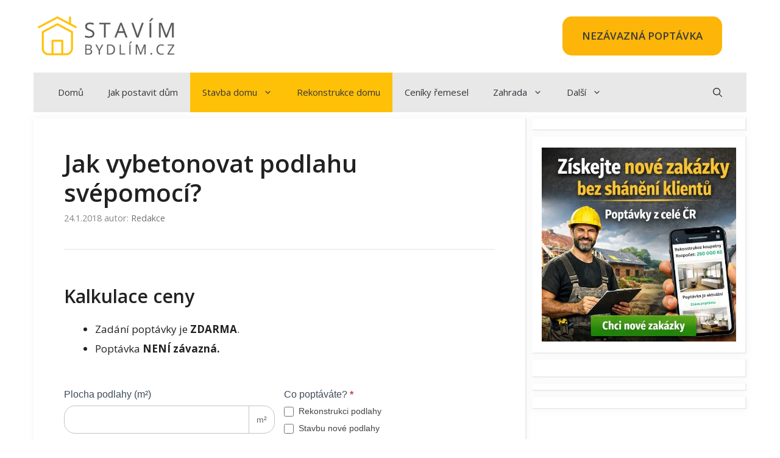

--- FILE ---
content_type: text/html; charset=UTF-8
request_url: https://stavimbydlim.cz/jak-vybetonovat-podlahu-svepomoci/
body_size: 72332
content:
<!DOCTYPE html>
<html lang="cs">
<head>
	<meta charset="UTF-8">
	<meta name='robots' content='index, follow, max-image-preview:large, max-snippet:-1, max-video-preview:-1' />
<meta name="viewport" content="width=device-width, initial-scale=1">
	<!-- This site is optimized with the Yoast SEO plugin v26.8 - https://yoast.com/product/yoast-seo-wordpress/ -->
	<title>Jak vybetonovat podlahu svépomocí? | stavimbydlim.cz</title>
	<meta name="description" content="Jak postupovat při betonování podlahy svépomocí? Jaký beton na podlahu použít, jak správně namíchat beton a jak betonovou podlahu ošetřovat?" />
	<link rel="canonical" href="https://stavimbydlim.cz/jak-vybetonovat-podlahu-svepomoci/" />
	<meta property="og:locale" content="cs_CZ" />
	<meta property="og:type" content="article" />
	<meta property="og:title" content="Jak vybetonovat podlahu svépomocí? | stavimbydlim.cz" />
	<meta property="og:description" content="Jak postupovat při betonování podlahy svépomocí? Jaký beton na podlahu použít, jak správně namíchat beton a jak betonovou podlahu ošetřovat?" />
	<meta property="og:url" content="https://stavimbydlim.cz/jak-vybetonovat-podlahu-svepomoci/" />
	<meta property="og:site_name" content="stavimbydlim.cz" />
	<meta property="article:published_time" content="2018-01-24T21:36:50+00:00" />
	<meta property="article:modified_time" content="2021-11-20T19:52:13+00:00" />
	<meta property="og:image" content="https://stavimbydlim.cz/wp-content/uploads/2018/01/P6160001.jpg" />
	<meta property="og:image:width" content="448" />
	<meta property="og:image:height" content="336" />
	<meta property="og:image:type" content="image/jpeg" />
	<meta name="author" content="Redakce" />
	<meta name="twitter:card" content="summary_large_image" />
	<meta name="twitter:label1" content="Napsal(a)" />
	<meta name="twitter:data1" content="Redakce" />
	<meta name="twitter:label2" content="Odhadovaná doba čtení" />
	<meta name="twitter:data2" content="4 minuty" />
	<script type="application/ld+json" class="yoast-schema-graph">{"@context":"https://schema.org","@graph":[{"@type":"Article","@id":"https://stavimbydlim.cz/jak-vybetonovat-podlahu-svepomoci/#article","isPartOf":{"@id":"https://stavimbydlim.cz/jak-vybetonovat-podlahu-svepomoci/"},"author":{"name":"Redakce","@id":"https://stavimbydlim.cz/#/schema/person/668c531dfad48e94a7cee8f2873441b7"},"headline":"Jak vybetonovat podlahu svépomocí?","datePublished":"2018-01-24T21:36:50+00:00","dateModified":"2021-11-20T19:52:13+00:00","mainEntityOfPage":{"@id":"https://stavimbydlim.cz/jak-vybetonovat-podlahu-svepomoci/"},"wordCount":974,"publisher":{"@id":"https://stavimbydlim.cz/#organization"},"image":{"@id":"https://stavimbydlim.cz/jak-vybetonovat-podlahu-svepomoci/#primaryimage"},"thumbnailUrl":"https://stavimbydlim.cz/wp-content/uploads/2018/01/P6160001.jpg","keywords":["betonová podlaha svépomocí","betonování podlahy postup","doba tuhnutí betonu","jak betonovat podlahu","jak dlouho schne betonová podlaha","jak udělat dekorativní omítku","jak udělat rovnou betonovou podlahu","příprava betonu na podlahu"],"articleSection":["Podlahy","Rekonstrukce domu","Stavba domu"],"inLanguage":"cs"},{"@type":"WebPage","@id":"https://stavimbydlim.cz/jak-vybetonovat-podlahu-svepomoci/","url":"https://stavimbydlim.cz/jak-vybetonovat-podlahu-svepomoci/","name":"Jak vybetonovat podlahu svépomocí? | stavimbydlim.cz","isPartOf":{"@id":"https://stavimbydlim.cz/#website"},"primaryImageOfPage":{"@id":"https://stavimbydlim.cz/jak-vybetonovat-podlahu-svepomoci/#primaryimage"},"image":{"@id":"https://stavimbydlim.cz/jak-vybetonovat-podlahu-svepomoci/#primaryimage"},"thumbnailUrl":"https://stavimbydlim.cz/wp-content/uploads/2018/01/P6160001.jpg","datePublished":"2018-01-24T21:36:50+00:00","dateModified":"2021-11-20T19:52:13+00:00","description":"Jak postupovat při betonování podlahy svépomocí? Jaký beton na podlahu použít, jak správně namíchat beton a jak betonovou podlahu ošetřovat?","breadcrumb":{"@id":"https://stavimbydlim.cz/jak-vybetonovat-podlahu-svepomoci/#breadcrumb"},"inLanguage":"cs","potentialAction":[{"@type":"ReadAction","target":["https://stavimbydlim.cz/jak-vybetonovat-podlahu-svepomoci/"]}]},{"@type":"ImageObject","inLanguage":"cs","@id":"https://stavimbydlim.cz/jak-vybetonovat-podlahu-svepomoci/#primaryimage","url":"https://stavimbydlim.cz/wp-content/uploads/2018/01/P6160001.jpg","contentUrl":"https://stavimbydlim.cz/wp-content/uploads/2018/01/P6160001.jpg","width":"448","height":"336","caption":"Jak vybetonovat podlahu - strhávací latě (zdroj: fotoarchiv stavimbydlim.cz)"},{"@type":"BreadcrumbList","@id":"https://stavimbydlim.cz/jak-vybetonovat-podlahu-svepomoci/#breadcrumb","itemListElement":[{"@type":"ListItem","position":1,"name":"Domů","item":"https://stavimbydlim.cz/"},{"@type":"ListItem","position":2,"name":"Jak vybetonovat podlahu svépomocí?"}]},{"@type":"WebSite","@id":"https://stavimbydlim.cz/#website","url":"https://stavimbydlim.cz/","name":"stavimbydlim.cz","description":"","publisher":{"@id":"https://stavimbydlim.cz/#organization"},"potentialAction":[{"@type":"SearchAction","target":{"@type":"EntryPoint","urlTemplate":"https://stavimbydlim.cz/?s={search_term_string}"},"query-input":{"@type":"PropertyValueSpecification","valueRequired":true,"valueName":"search_term_string"}}],"inLanguage":"cs"},{"@type":"Organization","@id":"https://stavimbydlim.cz/#organization","name":"stavimbydlim.cz","url":"https://stavimbydlim.cz/","logo":{"@type":"ImageObject","inLanguage":"cs","@id":"https://stavimbydlim.cz/#/schema/logo/image/","url":"https://stavimbydlim.cz/wp-content/uploads/2021/11/cropped-Stavim-Bydlim.cz_.png","contentUrl":"https://stavimbydlim.cz/wp-content/uploads/2021/11/cropped-Stavim-Bydlim.cz_.png","width":600,"height":197,"caption":"stavimbydlim.cz"},"image":{"@id":"https://stavimbydlim.cz/#/schema/logo/image/"}},{"@type":"Person","@id":"https://stavimbydlim.cz/#/schema/person/668c531dfad48e94a7cee8f2873441b7","name":"Redakce","url":"https://stavimbydlim.cz/author/mates/"}]}</script>
	<!-- / Yoast SEO plugin. -->


<link href='https://fonts.gstatic.com' crossorigin rel='preconnect' />
<link href='https://fonts.googleapis.com' crossorigin rel='preconnect' />
<link rel="alternate" type="application/rss+xml" title="stavimbydlim.cz &raquo; RSS zdroj" href="https://stavimbydlim.cz/feed/" />
<link rel="alternate" type="application/rss+xml" title="stavimbydlim.cz &raquo; RSS komentářů" href="https://stavimbydlim.cz/comments/feed/" />
<link rel="alternate" title="oEmbed (JSON)" type="application/json+oembed" href="https://stavimbydlim.cz/wp-json/oembed/1.0/embed?url=https%3A%2F%2Fstavimbydlim.cz%2Fjak-vybetonovat-podlahu-svepomoci%2F" />
<link rel="alternate" title="oEmbed (XML)" type="text/xml+oembed" href="https://stavimbydlim.cz/wp-json/oembed/1.0/embed?url=https%3A%2F%2Fstavimbydlim.cz%2Fjak-vybetonovat-podlahu-svepomoci%2F&#038;format=xml" />
<style id='wp-img-auto-sizes-contain-inline-css'>
img:is([sizes=auto i],[sizes^="auto," i]){contain-intrinsic-size:3000px 1500px}
/*# sourceURL=wp-img-auto-sizes-contain-inline-css */
</style>
<link rel='stylesheet' id='formidable-css' href='https://stavimbydlim.cz/wp-content/plugins/formidable/css/formidableforms.css?ver=1131844' media='all' />
<link rel='stylesheet' id='generate-fonts-css' href='//fonts.googleapis.com/css?family=Open+Sans:300,regular,italic,600,700' media='all' />
<style id='wp-emoji-styles-inline-css'>

	img.wp-smiley, img.emoji {
		display: inline !important;
		border: none !important;
		box-shadow: none !important;
		height: 1em !important;
		width: 1em !important;
		margin: 0 0.07em !important;
		vertical-align: -0.1em !important;
		background: none !important;
		padding: 0 !important;
	}
/*# sourceURL=wp-emoji-styles-inline-css */
</style>
<link rel='stylesheet' id='wp-block-library-css' href='https://stavimbydlim.cz/wp-includes/css/dist/block-library/style.min.css?ver=6.9' media='all' />
<style id='classic-theme-styles-inline-css'>
/*! This file is auto-generated */
.wp-block-button__link{color:#fff;background-color:#32373c;border-radius:9999px;box-shadow:none;text-decoration:none;padding:calc(.667em + 2px) calc(1.333em + 2px);font-size:1.125em}.wp-block-file__button{background:#32373c;color:#fff;text-decoration:none}
/*# sourceURL=/wp-includes/css/classic-themes.min.css */
</style>
<style id='global-styles-inline-css'>
:root{--wp--preset--aspect-ratio--square: 1;--wp--preset--aspect-ratio--4-3: 4/3;--wp--preset--aspect-ratio--3-4: 3/4;--wp--preset--aspect-ratio--3-2: 3/2;--wp--preset--aspect-ratio--2-3: 2/3;--wp--preset--aspect-ratio--16-9: 16/9;--wp--preset--aspect-ratio--9-16: 9/16;--wp--preset--color--black: #000000;--wp--preset--color--cyan-bluish-gray: #abb8c3;--wp--preset--color--white: #ffffff;--wp--preset--color--pale-pink: #f78da7;--wp--preset--color--vivid-red: #cf2e2e;--wp--preset--color--luminous-vivid-orange: #ff6900;--wp--preset--color--luminous-vivid-amber: #fcb900;--wp--preset--color--light-green-cyan: #7bdcb5;--wp--preset--color--vivid-green-cyan: #00d084;--wp--preset--color--pale-cyan-blue: #8ed1fc;--wp--preset--color--vivid-cyan-blue: #0693e3;--wp--preset--color--vivid-purple: #9b51e0;--wp--preset--color--contrast: var(--contrast);--wp--preset--color--contrast-2: var(--contrast-2);--wp--preset--color--contrast-3: var(--contrast-3);--wp--preset--color--base: var(--base);--wp--preset--color--base-2: var(--base-2);--wp--preset--color--base-3: var(--base-3);--wp--preset--color--accent: var(--accent);--wp--preset--gradient--vivid-cyan-blue-to-vivid-purple: linear-gradient(135deg,rgb(6,147,227) 0%,rgb(155,81,224) 100%);--wp--preset--gradient--light-green-cyan-to-vivid-green-cyan: linear-gradient(135deg,rgb(122,220,180) 0%,rgb(0,208,130) 100%);--wp--preset--gradient--luminous-vivid-amber-to-luminous-vivid-orange: linear-gradient(135deg,rgb(252,185,0) 0%,rgb(255,105,0) 100%);--wp--preset--gradient--luminous-vivid-orange-to-vivid-red: linear-gradient(135deg,rgb(255,105,0) 0%,rgb(207,46,46) 100%);--wp--preset--gradient--very-light-gray-to-cyan-bluish-gray: linear-gradient(135deg,rgb(238,238,238) 0%,rgb(169,184,195) 100%);--wp--preset--gradient--cool-to-warm-spectrum: linear-gradient(135deg,rgb(74,234,220) 0%,rgb(151,120,209) 20%,rgb(207,42,186) 40%,rgb(238,44,130) 60%,rgb(251,105,98) 80%,rgb(254,248,76) 100%);--wp--preset--gradient--blush-light-purple: linear-gradient(135deg,rgb(255,206,236) 0%,rgb(152,150,240) 100%);--wp--preset--gradient--blush-bordeaux: linear-gradient(135deg,rgb(254,205,165) 0%,rgb(254,45,45) 50%,rgb(107,0,62) 100%);--wp--preset--gradient--luminous-dusk: linear-gradient(135deg,rgb(255,203,112) 0%,rgb(199,81,192) 50%,rgb(65,88,208) 100%);--wp--preset--gradient--pale-ocean: linear-gradient(135deg,rgb(255,245,203) 0%,rgb(182,227,212) 50%,rgb(51,167,181) 100%);--wp--preset--gradient--electric-grass: linear-gradient(135deg,rgb(202,248,128) 0%,rgb(113,206,126) 100%);--wp--preset--gradient--midnight: linear-gradient(135deg,rgb(2,3,129) 0%,rgb(40,116,252) 100%);--wp--preset--font-size--small: 13px;--wp--preset--font-size--medium: 20px;--wp--preset--font-size--large: 36px;--wp--preset--font-size--x-large: 42px;--wp--preset--spacing--20: 0.44rem;--wp--preset--spacing--30: 0.67rem;--wp--preset--spacing--40: 1rem;--wp--preset--spacing--50: 1.5rem;--wp--preset--spacing--60: 2.25rem;--wp--preset--spacing--70: 3.38rem;--wp--preset--spacing--80: 5.06rem;--wp--preset--shadow--natural: 6px 6px 9px rgba(0, 0, 0, 0.2);--wp--preset--shadow--deep: 12px 12px 50px rgba(0, 0, 0, 0.4);--wp--preset--shadow--sharp: 6px 6px 0px rgba(0, 0, 0, 0.2);--wp--preset--shadow--outlined: 6px 6px 0px -3px rgb(255, 255, 255), 6px 6px rgb(0, 0, 0);--wp--preset--shadow--crisp: 6px 6px 0px rgb(0, 0, 0);}:where(.is-layout-flex){gap: 0.5em;}:where(.is-layout-grid){gap: 0.5em;}body .is-layout-flex{display: flex;}.is-layout-flex{flex-wrap: wrap;align-items: center;}.is-layout-flex > :is(*, div){margin: 0;}body .is-layout-grid{display: grid;}.is-layout-grid > :is(*, div){margin: 0;}:where(.wp-block-columns.is-layout-flex){gap: 2em;}:where(.wp-block-columns.is-layout-grid){gap: 2em;}:where(.wp-block-post-template.is-layout-flex){gap: 1.25em;}:where(.wp-block-post-template.is-layout-grid){gap: 1.25em;}.has-black-color{color: var(--wp--preset--color--black) !important;}.has-cyan-bluish-gray-color{color: var(--wp--preset--color--cyan-bluish-gray) !important;}.has-white-color{color: var(--wp--preset--color--white) !important;}.has-pale-pink-color{color: var(--wp--preset--color--pale-pink) !important;}.has-vivid-red-color{color: var(--wp--preset--color--vivid-red) !important;}.has-luminous-vivid-orange-color{color: var(--wp--preset--color--luminous-vivid-orange) !important;}.has-luminous-vivid-amber-color{color: var(--wp--preset--color--luminous-vivid-amber) !important;}.has-light-green-cyan-color{color: var(--wp--preset--color--light-green-cyan) !important;}.has-vivid-green-cyan-color{color: var(--wp--preset--color--vivid-green-cyan) !important;}.has-pale-cyan-blue-color{color: var(--wp--preset--color--pale-cyan-blue) !important;}.has-vivid-cyan-blue-color{color: var(--wp--preset--color--vivid-cyan-blue) !important;}.has-vivid-purple-color{color: var(--wp--preset--color--vivid-purple) !important;}.has-black-background-color{background-color: var(--wp--preset--color--black) !important;}.has-cyan-bluish-gray-background-color{background-color: var(--wp--preset--color--cyan-bluish-gray) !important;}.has-white-background-color{background-color: var(--wp--preset--color--white) !important;}.has-pale-pink-background-color{background-color: var(--wp--preset--color--pale-pink) !important;}.has-vivid-red-background-color{background-color: var(--wp--preset--color--vivid-red) !important;}.has-luminous-vivid-orange-background-color{background-color: var(--wp--preset--color--luminous-vivid-orange) !important;}.has-luminous-vivid-amber-background-color{background-color: var(--wp--preset--color--luminous-vivid-amber) !important;}.has-light-green-cyan-background-color{background-color: var(--wp--preset--color--light-green-cyan) !important;}.has-vivid-green-cyan-background-color{background-color: var(--wp--preset--color--vivid-green-cyan) !important;}.has-pale-cyan-blue-background-color{background-color: var(--wp--preset--color--pale-cyan-blue) !important;}.has-vivid-cyan-blue-background-color{background-color: var(--wp--preset--color--vivid-cyan-blue) !important;}.has-vivid-purple-background-color{background-color: var(--wp--preset--color--vivid-purple) !important;}.has-black-border-color{border-color: var(--wp--preset--color--black) !important;}.has-cyan-bluish-gray-border-color{border-color: var(--wp--preset--color--cyan-bluish-gray) !important;}.has-white-border-color{border-color: var(--wp--preset--color--white) !important;}.has-pale-pink-border-color{border-color: var(--wp--preset--color--pale-pink) !important;}.has-vivid-red-border-color{border-color: var(--wp--preset--color--vivid-red) !important;}.has-luminous-vivid-orange-border-color{border-color: var(--wp--preset--color--luminous-vivid-orange) !important;}.has-luminous-vivid-amber-border-color{border-color: var(--wp--preset--color--luminous-vivid-amber) !important;}.has-light-green-cyan-border-color{border-color: var(--wp--preset--color--light-green-cyan) !important;}.has-vivid-green-cyan-border-color{border-color: var(--wp--preset--color--vivid-green-cyan) !important;}.has-pale-cyan-blue-border-color{border-color: var(--wp--preset--color--pale-cyan-blue) !important;}.has-vivid-cyan-blue-border-color{border-color: var(--wp--preset--color--vivid-cyan-blue) !important;}.has-vivid-purple-border-color{border-color: var(--wp--preset--color--vivid-purple) !important;}.has-vivid-cyan-blue-to-vivid-purple-gradient-background{background: var(--wp--preset--gradient--vivid-cyan-blue-to-vivid-purple) !important;}.has-light-green-cyan-to-vivid-green-cyan-gradient-background{background: var(--wp--preset--gradient--light-green-cyan-to-vivid-green-cyan) !important;}.has-luminous-vivid-amber-to-luminous-vivid-orange-gradient-background{background: var(--wp--preset--gradient--luminous-vivid-amber-to-luminous-vivid-orange) !important;}.has-luminous-vivid-orange-to-vivid-red-gradient-background{background: var(--wp--preset--gradient--luminous-vivid-orange-to-vivid-red) !important;}.has-very-light-gray-to-cyan-bluish-gray-gradient-background{background: var(--wp--preset--gradient--very-light-gray-to-cyan-bluish-gray) !important;}.has-cool-to-warm-spectrum-gradient-background{background: var(--wp--preset--gradient--cool-to-warm-spectrum) !important;}.has-blush-light-purple-gradient-background{background: var(--wp--preset--gradient--blush-light-purple) !important;}.has-blush-bordeaux-gradient-background{background: var(--wp--preset--gradient--blush-bordeaux) !important;}.has-luminous-dusk-gradient-background{background: var(--wp--preset--gradient--luminous-dusk) !important;}.has-pale-ocean-gradient-background{background: var(--wp--preset--gradient--pale-ocean) !important;}.has-electric-grass-gradient-background{background: var(--wp--preset--gradient--electric-grass) !important;}.has-midnight-gradient-background{background: var(--wp--preset--gradient--midnight) !important;}.has-small-font-size{font-size: var(--wp--preset--font-size--small) !important;}.has-medium-font-size{font-size: var(--wp--preset--font-size--medium) !important;}.has-large-font-size{font-size: var(--wp--preset--font-size--large) !important;}.has-x-large-font-size{font-size: var(--wp--preset--font-size--x-large) !important;}
:where(.wp-block-post-template.is-layout-flex){gap: 1.25em;}:where(.wp-block-post-template.is-layout-grid){gap: 1.25em;}
:where(.wp-block-term-template.is-layout-flex){gap: 1.25em;}:where(.wp-block-term-template.is-layout-grid){gap: 1.25em;}
:where(.wp-block-columns.is-layout-flex){gap: 2em;}:where(.wp-block-columns.is-layout-grid){gap: 2em;}
:root :where(.wp-block-pullquote){font-size: 1.5em;line-height: 1.6;}
/*# sourceURL=global-styles-inline-css */
</style>
<link rel='stylesheet' id='dashicons-css' href='https://stavimbydlim.cz/wp-includes/css/dashicons.min.css?ver=6.9' media='all' />
<link rel='stylesheet' id='ai-aos-css' href='https://stavimbydlim.cz/wp-content/plugins/ad-inserter-pro/includes/aos/ai-aos.css?ver=2.8.9' media='all' />
<link rel='stylesheet' id='cmplz-general-css' href='https://stavimbydlim.cz/wp-content/plugins/complianz-gdpr-premium/assets/css/cookieblocker.min.css?ver=1763189968' media='all' />
<link rel='stylesheet' id='generate-widget-areas-css' href='https://stavimbydlim.cz/wp-content/themes/generatepress/assets/css/components/widget-areas.min.css?ver=3.6.1' media='all' />
<link rel='stylesheet' id='generate-style-css' href='https://stavimbydlim.cz/wp-content/themes/generatepress/assets/css/main.min.css?ver=3.6.1' media='all' />
<style id='generate-style-inline-css'>
body{background-color:#ffffff;color:#212121;}a{color:#1b78e2;}a:hover, a:focus, a:active{color:#000000;}.grid-container{max-width:1170px;}.wp-block-group__inner-container{max-width:1170px;margin-left:auto;margin-right:auto;}.site-header .header-image{width:240px;}.navigation-search{position:absolute;left:-99999px;pointer-events:none;visibility:hidden;z-index:20;width:100%;top:0;transition:opacity 100ms ease-in-out;opacity:0;}.navigation-search.nav-search-active{left:0;right:0;pointer-events:auto;visibility:visible;opacity:1;}.navigation-search input[type="search"]{outline:0;border:0;vertical-align:bottom;line-height:1;opacity:0.9;width:100%;z-index:20;border-radius:0;-webkit-appearance:none;height:60px;}.navigation-search input::-ms-clear{display:none;width:0;height:0;}.navigation-search input::-ms-reveal{display:none;width:0;height:0;}.navigation-search input::-webkit-search-decoration, .navigation-search input::-webkit-search-cancel-button, .navigation-search input::-webkit-search-results-button, .navigation-search input::-webkit-search-results-decoration{display:none;}.gen-sidebar-nav .navigation-search{top:auto;bottom:0;}:root{--contrast:#222222;--contrast-2:#575760;--contrast-3:#b2b2be;--base:#f0f0f0;--base-2:#f7f8f9;--base-3:#ffffff;--accent:#1e73be;}:root .has-contrast-color{color:var(--contrast);}:root .has-contrast-background-color{background-color:var(--contrast);}:root .has-contrast-2-color{color:var(--contrast-2);}:root .has-contrast-2-background-color{background-color:var(--contrast-2);}:root .has-contrast-3-color{color:var(--contrast-3);}:root .has-contrast-3-background-color{background-color:var(--contrast-3);}:root .has-base-color{color:var(--base);}:root .has-base-background-color{background-color:var(--base);}:root .has-base-2-color{color:var(--base-2);}:root .has-base-2-background-color{background-color:var(--base-2);}:root .has-base-3-color{color:var(--base-3);}:root .has-base-3-background-color{background-color:var(--base-3);}:root .has-accent-color{color:var(--accent);}:root .has-accent-background-color{background-color:var(--accent);}body, button, input, select, textarea{font-family:"Open Sans", sans-serif;}body{line-height:1.9;}p{margin-bottom:1em;}.entry-content > [class*="wp-block-"]:not(:last-child):not(.wp-block-heading){margin-bottom:1em;}.main-navigation .main-nav ul ul li a{font-size:14px;}.widget-title{font-weight:600;}.sidebar .widget, .footer-widgets .widget{font-size:17px;}button:not(.menu-toggle),html input[type="button"],input[type="reset"],input[type="submit"],.button,.wp-block-button .wp-block-button__link{font-size:15px;}h1{font-weight:600;font-size:40px;}h2{font-weight:600;font-size:30px;}h3{font-size:20px;}h4{font-size:inherit;}h5{font-size:inherit;}@media (max-width:768px){.main-title{font-size:20px;}h1{font-size:30px;}h2{font-size:25px;}}.top-bar{background-color:#636363;color:#ffffff;}.top-bar a{color:#ffffff;}.top-bar a:hover{color:#303030;}.site-header{background-color:#ffffff;color:#3a3a3a;}.site-header a{color:#3a3a3a;}.main-title a,.main-title a:hover{color:var(--contrast);}.site-description{color:#757575;}.main-navigation,.main-navigation ul ul{background-color:#e8e8e8;}.main-navigation .main-nav ul li a, .main-navigation .menu-toggle, .main-navigation .menu-bar-items{color:#35343a;}.main-navigation .main-nav ul li:not([class*="current-menu-"]):hover > a, .main-navigation .main-nav ul li:not([class*="current-menu-"]):focus > a, .main-navigation .main-nav ul li.sfHover:not([class*="current-menu-"]) > a, .main-navigation .menu-bar-item:hover > a, .main-navigation .menu-bar-item.sfHover > a{color:#35343a;background-color:#d1d1d1;}button.menu-toggle:hover,button.menu-toggle:focus{color:#35343a;}.main-navigation .main-nav ul li[class*="current-menu-"] > a{color:#35343a;background-color:#ffc107;}.navigation-search input[type="search"],.navigation-search input[type="search"]:active, .navigation-search input[type="search"]:focus, .main-navigation .main-nav ul li.search-item.active > a, .main-navigation .menu-bar-items .search-item.active > a{color:#35343a;background-color:#d1d1d1;}.main-navigation ul ul{background-color:#f4f4f4;}.main-navigation .main-nav ul ul li a{color:#515151;}.main-navigation .main-nav ul ul li:not([class*="current-menu-"]):hover > a,.main-navigation .main-nav ul ul li:not([class*="current-menu-"]):focus > a, .main-navigation .main-nav ul ul li.sfHover:not([class*="current-menu-"]) > a{color:#7a8896;background-color:#d1d1d1;}.main-navigation .main-nav ul ul li[class*="current-menu-"] > a{color:#8f919e;background-color:#4f4f4f;}.separate-containers .inside-article, .separate-containers .comments-area, .separate-containers .page-header, .one-container .container, .separate-containers .paging-navigation, .inside-page-header{background-color:#ffffff;}.entry-title a{color:#2f4468;}.entry-title a:hover{color:#0a0000;}.entry-meta{color:#878787;}.entry-meta a{color:#727272;}.entry-meta a:hover{color:#0a0101;}.sidebar .widget{background-color:#ffffff;}.sidebar .widget .widget-title{color:#000000;}.footer-widgets{color:#ffffff;background-color:#2f4468;}.footer-widgets a{color:#ffffff;}.footer-widgets .widget-title{color:#ffffff;}.site-info{color:#2f4468;}.site-info a{color:#2f4468;}.site-info a:hover{color:#0a0a0a;}.footer-bar .widget_nav_menu .current-menu-item a{color:#0a0a0a;}input[type="text"],input[type="email"],input[type="url"],input[type="password"],input[type="search"],input[type="tel"],input[type="number"],textarea,select{color:#666666;background-color:#fafafa;border-color:#cccccc;}input[type="text"]:focus,input[type="email"]:focus,input[type="url"]:focus,input[type="password"]:focus,input[type="search"]:focus,input[type="tel"]:focus,input[type="number"]:focus,textarea:focus,select:focus{color:#666666;background-color:#ffffff;border-color:#bfbfbf;}button,html input[type="button"],input[type="reset"],input[type="submit"],a.button,a.wp-block-button__link:not(.has-background){color:#2b2b2b;background-color:#ffc107;}button:hover,html input[type="button"]:hover,input[type="reset"]:hover,input[type="submit"]:hover,a.button:hover,button:focus,html input[type="button"]:focus,input[type="reset"]:focus,input[type="submit"]:focus,a.button:focus,a.wp-block-button__link:not(.has-background):active,a.wp-block-button__link:not(.has-background):focus,a.wp-block-button__link:not(.has-background):hover{color:#ffffff;background-color:#35343a;}a.generate-back-to-top{background-color:rgba( 0,0,0,0.4 );color:#ffffff;}a.generate-back-to-top:hover,a.generate-back-to-top:focus{background-color:rgba( 0,0,0,0.6 );color:#ffffff;}:root{--gp-search-modal-bg-color:var(--base-3);--gp-search-modal-text-color:var(--contrast);--gp-search-modal-overlay-bg-color:rgba(0,0,0,0.2);}@media (max-width: 768px){.main-navigation .menu-bar-item:hover > a, .main-navigation .menu-bar-item.sfHover > a{background:none;color:#35343a;}}.inside-top-bar{padding:10px;}.inside-header{padding:20px 40px 20px 0px;}.nav-below-header .main-navigation .inside-navigation.grid-container, .nav-above-header .main-navigation .inside-navigation.grid-container{padding:0px 20px 0px 20px;}.separate-containers .inside-article, .separate-containers .comments-area, .separate-containers .page-header, .separate-containers .paging-navigation, .one-container .site-content, .inside-page-header{padding:50px;}.site-main .wp-block-group__inner-container{padding:50px;}.separate-containers .paging-navigation{padding-top:20px;padding-bottom:20px;}.entry-content .alignwide, body:not(.no-sidebar) .entry-content .alignfull{margin-left:-50px;width:calc(100% + 100px);max-width:calc(100% + 100px);}.one-container.right-sidebar .site-main,.one-container.both-right .site-main{margin-right:50px;}.one-container.left-sidebar .site-main,.one-container.both-left .site-main{margin-left:50px;}.one-container.both-sidebars .site-main{margin:0px 50px 0px 50px;}.sidebar .widget, .page-header, .widget-area .main-navigation, .site-main > *{margin-bottom:10px;}.separate-containers .site-main{margin:10px;}.both-right .inside-left-sidebar,.both-left .inside-left-sidebar{margin-right:5px;}.both-right .inside-right-sidebar,.both-left .inside-right-sidebar{margin-left:5px;}.one-container.archive .post:not(:last-child):not(.is-loop-template-item), .one-container.blog .post:not(:last-child):not(.is-loop-template-item){padding-bottom:50px;}.separate-containers .featured-image{margin-top:10px;}.separate-containers .inside-right-sidebar, .separate-containers .inside-left-sidebar{margin-top:10px;margin-bottom:10px;}.main-navigation .main-nav ul li a,.menu-toggle,.main-navigation .menu-bar-item > a{line-height:65px;}.navigation-search input[type="search"]{height:65px;}.rtl .menu-item-has-children .dropdown-menu-toggle{padding-left:20px;}.rtl .main-navigation .main-nav ul li.menu-item-has-children > a{padding-right:20px;}.widget-area .widget{padding:10px 15px 0px 15px;}.inside-site-info{padding:20px;}@media (max-width:768px){.separate-containers .inside-article, .separate-containers .comments-area, .separate-containers .page-header, .separate-containers .paging-navigation, .one-container .site-content, .inside-page-header{padding:30px 10px 30px 10px;}.site-main .wp-block-group__inner-container{padding:30px 10px 30px 10px;}.inside-site-info{padding-right:10px;padding-left:10px;}.entry-content .alignwide, body:not(.no-sidebar) .entry-content .alignfull{margin-left:-10px;width:calc(100% + 20px);max-width:calc(100% + 20px);}.one-container .site-main .paging-navigation{margin-bottom:10px;}}/* End cached CSS */.is-right-sidebar{width:30%;}.is-left-sidebar{width:25%;}.site-content .content-area{width:70%;}@media (max-width: 768px){.main-navigation .menu-toggle,.sidebar-nav-mobile:not(#sticky-placeholder){display:block;}.main-navigation ul,.gen-sidebar-nav,.main-navigation:not(.slideout-navigation):not(.toggled) .main-nav > ul,.has-inline-mobile-toggle #site-navigation .inside-navigation > *:not(.navigation-search):not(.main-nav){display:none;}.nav-align-right .inside-navigation,.nav-align-center .inside-navigation{justify-content:space-between;}}
.elementor-template-full-width .site-content{display:block;}
.dynamic-author-image-rounded{border-radius:100%;}.dynamic-featured-image, .dynamic-author-image{vertical-align:middle;}.one-container.blog .dynamic-content-template:not(:last-child), .one-container.archive .dynamic-content-template:not(:last-child){padding-bottom:0px;}.dynamic-entry-excerpt > p:last-child{margin-bottom:0px;}
.main-navigation .main-nav ul li a,.menu-toggle,.main-navigation .menu-bar-item > a{transition: line-height 300ms ease}.main-navigation.toggled .main-nav > ul{background-color: #e8e8e8}.sticky-enabled .gen-sidebar-nav.is_stuck .main-navigation {margin-bottom: 0px;}.sticky-enabled .gen-sidebar-nav.is_stuck {z-index: 500;}.sticky-enabled .main-navigation.is_stuck {box-shadow: 0 2px 2px -2px rgba(0, 0, 0, .2);}.navigation-stick:not(.gen-sidebar-nav) {left: 0;right: 0;width: 100% !important;}.nav-float-right .navigation-stick {width: 100% !important;left: 0;}.nav-float-right .navigation-stick .navigation-branding {margin-right: auto;}.main-navigation.has-sticky-branding:not(.grid-container) .inside-navigation:not(.grid-container) .navigation-branding{margin-left: 10px;}.main-navigation.navigation-stick.has-sticky-branding .inside-navigation.grid-container{padding-left:0px;padding-right:40px;}@media (max-width:768px){.main-navigation.navigation-stick.has-sticky-branding .inside-navigation.grid-container{padding-left:0;padding-right:0;}}
.navigation-branding .main-title{font-weight:bold;text-transform:none;font-size:25px;}@media (max-width: 768px){.navigation-branding .main-title{font-size:20px;}}
/*# sourceURL=generate-style-inline-css */
</style>
<style id='generateblocks-inline-css'>
:root{--gb-container-width:1170px;}.gb-container .wp-block-image img{vertical-align:middle;}.gb-grid-wrapper .wp-block-image{margin-bottom:0;}.gb-highlight{background:none;}.gb-shape{line-height:0;}.gb-text-4f5f86a0{align-items:center;background-color:#fcb508;color:var(--contrast);display:inline-flex;font-weight:600;text-decoration:none;border-radius:15px;padding:1rem 2rem}.gb-text-4f5f86a0:is(:hover,:focus){background-color:#dd9f03;color:#ffffff}
/*# sourceURL=generateblocks-inline-css */
</style>
<link rel='stylesheet' id='generate-navigation-branding-css' href='https://stavimbydlim.cz/wp-content/plugins/gp-premium/menu-plus/functions/css/navigation-branding-flex.min.css?ver=2.5.3' media='all' />
<style id='generate-navigation-branding-inline-css'>
@media (max-width: 768px){.site-header, #site-navigation, #sticky-navigation{display:none !important;opacity:0.0;}#mobile-header{display:block !important;width:100% !important;}#mobile-header .main-nav > ul{display:none;}#mobile-header.toggled .main-nav > ul, #mobile-header .menu-toggle, #mobile-header .mobile-bar-items{display:block;}#mobile-header .main-nav{-ms-flex:0 0 100%;flex:0 0 100%;-webkit-box-ordinal-group:5;-ms-flex-order:4;order:4;}}.main-navigation.has-branding .inside-navigation.grid-container, .main-navigation.has-branding.grid-container .inside-navigation:not(.grid-container){padding:0px 50px 0px 50px;}.main-navigation.has-branding:not(.grid-container) .inside-navigation:not(.grid-container) .navigation-branding{margin-left:10px;}.navigation-branding img, .site-logo.mobile-header-logo img{height:65px;width:auto;}.navigation-branding .main-title{line-height:65px;}@media (max-width: 768px){.main-navigation.has-branding.nav-align-center .menu-bar-items, .main-navigation.has-sticky-branding.navigation-stick.nav-align-center .menu-bar-items{margin-left:auto;}.navigation-branding{margin-right:auto;margin-left:10px;}.navigation-branding .main-title, .mobile-header-navigation .site-logo{margin-left:10px;}.main-navigation.has-branding .inside-navigation.grid-container{padding:0px;}}
/*# sourceURL=generate-navigation-branding-inline-css */
</style>
<script src="https://stavimbydlim.cz/wp-includes/js/jquery/jquery.min.js?ver=3.7.1" id="jquery-core-js"></script>
<link rel="https://api.w.org/" href="https://stavimbydlim.cz/wp-json/" /><link rel="alternate" title="JSON" type="application/json" href="https://stavimbydlim.cz/wp-json/wp/v2/posts/7419" /><link rel="EditURI" type="application/rsd+xml" title="RSD" href="https://stavimbydlim.cz/xmlrpc.php?rsd" />
<meta name="generator" content="WordPress 6.9" />
<link rel='shortlink' href='https://stavimbydlim.cz/?p=7419' />
<script>document.documentElement.className += " js";</script>
			<style>.cmplz-hidden {
					display: none !important;
				}</style><meta name="generator" content="Elementor 3.34.3; features: additional_custom_breakpoints; settings: css_print_method-external, google_font-enabled, font_display-auto">
			<style>
				.e-con.e-parent:nth-of-type(n+4):not(.e-lazyloaded):not(.e-no-lazyload),
				.e-con.e-parent:nth-of-type(n+4):not(.e-lazyloaded):not(.e-no-lazyload) * {
					background-image: none !important;
				}
				@media screen and (max-height: 1024px) {
					.e-con.e-parent:nth-of-type(n+3):not(.e-lazyloaded):not(.e-no-lazyload),
					.e-con.e-parent:nth-of-type(n+3):not(.e-lazyloaded):not(.e-no-lazyload) * {
						background-image: none !important;
					}
				}
				@media screen and (max-height: 640px) {
					.e-con.e-parent:nth-of-type(n+2):not(.e-lazyloaded):not(.e-no-lazyload),
					.e-con.e-parent:nth-of-type(n+2):not(.e-lazyloaded):not(.e-no-lazyload) * {
						background-image: none !important;
					}
				}
			</style>
			<!-- Google tag (gtag.js) -->
<script type="text/plain" data-service="google-analytics" data-category="statistics" async data-cmplz-src="https://www.googletagmanager.com/gtag/js?id=G-96T9L0SBQ5"></script>
<script>
  window.dataLayer = window.dataLayer || [];
  function gtag(){dataLayer.push(arguments);}
  gtag('js', new Date());
	gtag('config', '<GA_MEASUREMENT_ID>', { 'anonymize_ip': true });

  gtag('config', 'G-96T9L0SBQ5');
</script>

<script async type="text/javascript" src="//serve.affiliate.heureka.cz/js/trixam.min.js"></script><link rel="icon" href="https://stavimbydlim.cz/wp-content/uploads/2021/11/Favicon.png" sizes="32x32" />
<link rel="icon" href="https://stavimbydlim.cz/wp-content/uploads/2021/11/Favicon.png" sizes="192x192" />
<link rel="apple-touch-icon" href="https://stavimbydlim.cz/wp-content/uploads/2021/11/Favicon.png" />
<meta name="msapplication-TileImage" content="https://stavimbydlim.cz/wp-content/uploads/2021/11/Favicon.png" />
		<style id="wp-custom-css">
			/* GeneratePress Site CSS */ .inside-article,
.sidebar .widget,
.comments-area {
	border-right: 2px solid rgba(0, 0, 0, 0.07);
	border-bottom: 2px solid rgba(0, 0, 0, 0.07);
	box-shadow: 0 0 10px rgba(232, 234, 237, 0.5);
}

/* Featured widget */

.separate-containers .page-header {
	background: transparent;
	padding-top: 20px;
	padding-bottom: 20px;
}

.page-header h1 {
	font-size: 1.5em;
}

.button, .wp-block-button .wp-block-button__link {
	padding: 15px 25px;
}

@media (max-width: 768px) {
	.post-image img {
		max-width: 100%;
	}
	}
	
	/* End GeneratePress Site CSS */
@media(min-width: 769px) {
    .both-sidebars .site-content {
        display: flex;
    }
    #left-sidebar, #primary, #right-sidebar {
        left: unset;
    }
    #left-sidebar {
        order: -1;
    }
    .inside-left-sidebar, .inside-right-sidebar {
        position: -webkit-sticky;
        position: sticky;
        top: 0px;
    }
}
	/* Moje kódy - z původní NS šablony */


.wpb_wrapper {
  max-width: 600px;
}

.vc_row .wpb_column .cost-calculator-box
{
    margin-bottom: 0px;
}

.vc_message_box
{
    line-height: 1.6;
		margin-top: 20px;
		margin-bottom: 20px;
}

.wpb_wrapper {
    max-width: 800px;
}
	/* Moje kódy - Branding - pozadí */


@media(min-width: 1600px)  {body {
		background-image: url("");
		background-repeat:no-repeat;
		background-attachment:fixed;
		background-position:center top;
		position: relative;
}
}
.advert-parent {
    display: flex;
    position: fixed;
    top: 0;
    left: 0;
    right: 0;
    bottom: 0;
    pointer-events: none;
}

/* adjust for admin bar */
.admin-bar .advert-parent {
    top: 60px;
}

.advert-filler {
    flex: 1 0 1200px;
    /* container width */
    pointer-events: none;
    visibility: hidden;
    opacity: 0;
}

.advert-container {
    display: block;
    height: 100%;
    width: 100%;
    pointer-events: auto;
}

@media(max-width: 1200px) {
    .advert-parent {
        display: none;
    }
}

.muj-ramecek {
  border: 1px solid #ccc;
  border-radius: 12px;
  padding: 1em;
  background-color: #f9f9f9;
}

#mobile-floating-result {
  position: fixed;
  bottom: 0;
  left: 0;
  right: 0;
  background: #ffffff;
  padding: 12px 18px;
  border-top: 2px solid #eee;
  font-size: 16px;
  display: flex;
  justify-content: space-between;
  align-items: center;
  z-index: 9999;
  box-shadow: 0 -2px 10px rgba(0,0,0,0.15);
}

#mobile-floating-result span {
  font-weight: bold;
  font-size: 16px;
}

#mobile-floating-result .mobile-cta-button {
  background-color: #FF6600; /* oranžová */
  color: #fff;
  padding: 8px 14px;
  border-radius: 6px;
  text-decoration: none;
  font-weight: bold;
  font-size: 14px;
}

#mobile-floating-result .mobile-cta-button:hover {
  background-color: #e65c00;
}

/* Zobrazit pouze na mobilu */
@media (min-width: 769px) {
  #mobile-floating-result {
    display: none;
  }
}
		</style>
		<style>
.ai-viewports                 {--ai: 1;}
.ai-viewport-2                { display: none !important;}
.ai-viewport-1                { display: none !important;}
.ai-viewport-3                { display: inherit !important;}
.ai-viewport-0                { display: none !important;}
@media (min-width: 750px) and (max-width: 1599px) {
.ai-viewport-3                { display: none !important;}
.ai-viewport-1                { display: inherit !important;}
}
@media (max-width: 749px) {
.ai-viewport-3                { display: none !important;}
.ai-viewport-2                { display: inherit !important;}
}
.ai-close {position: relative;}
.ai-close-button {position: absolute; top: -11px; right: -11px; width: 24px; height: 24px; background: url(https://stavimbydlim.cz/wp-content/plugins/ad-inserter-pro/css/images/close-button.png) no-repeat center center; cursor: pointer; z-index: 9; display: none;}
.ai-close-show {display: block;}
.ai-close-left {right: unset; left: -11px;}
.ai-close-bottom {top: unset; bottom: -10px;}
.ai-close-none {visibility: hidden;}
.ai-close-fit {width: fit-content; width: -moz-fit-content;}
</style>
</head>

<body data-cmplz=1 class="wp-singular post-template-default single single-post postid-7419 single-format-standard wp-custom-logo wp-embed-responsive wp-theme-generatepress post-image-above-header post-image-aligned-center sticky-menu-no-transition sticky-enabled both-sticky-menu mobile-header right-sidebar nav-below-header separate-containers nav-search-enabled header-aligned-left dropdown-hover elementor-default elementor-kit-15784" itemtype="https://schema.org/Blog" itemscope>
	<a class="screen-reader-text skip-link" href="#content" title="Přeskočit na obsah">Přeskočit na obsah</a>		<header class="site-header grid-container" id="masthead" aria-label="Web"  itemtype="https://schema.org/WPHeader" itemscope>
			<div class="inside-header">
				<div class="site-logo">
					<a href="https://stavimbydlim.cz/" rel="home">
						<img fetchpriority="high"  class="header-image is-logo-image" alt="stavimbydlim.cz" src="https://stavimbydlim.cz/wp-content/uploads/2021/11/cropped-Stavim-Bydlim.cz_.png" width="600" height="197" />
					</a>
				</div>			<div class="header-widget">
				<aside id="block-12" class="widget inner-padding widget_block">
<a class="gb-text gb-text-4f5f86a0" href="https://stavimbydlim.cz/nova-poptavka-zdarma/" target="_blank" rel="noopener">NEZÁVAZNÁ POPTÁVKA</a>
</aside>			</div>
						</div>
		</header>
				<nav id="mobile-header" itemtype="https://schema.org/SiteNavigationElement" itemscope class="main-navigation mobile-header-navigation has-menu-bar-items">
			<div class="inside-navigation grid-container grid-parent">
				<form method="get" class="search-form navigation-search" action="https://stavimbydlim.cz/">
					<input type="search" class="search-field" value="" name="s" title="Hledat" />
				</form>					<button class="menu-toggle" aria-controls="mobile-menu" aria-expanded="false">
						<span class="gp-icon icon-menu-bars"><svg viewBox="0 0 512 512" aria-hidden="true" xmlns="http://www.w3.org/2000/svg" width="1em" height="1em"><path d="M0 96c0-13.255 10.745-24 24-24h464c13.255 0 24 10.745 24 24s-10.745 24-24 24H24c-13.255 0-24-10.745-24-24zm0 160c0-13.255 10.745-24 24-24h464c13.255 0 24 10.745 24 24s-10.745 24-24 24H24c-13.255 0-24-10.745-24-24zm0 160c0-13.255 10.745-24 24-24h464c13.255 0 24 10.745 24 24s-10.745 24-24 24H24c-13.255 0-24-10.745-24-24z" /></svg><svg viewBox="0 0 512 512" aria-hidden="true" xmlns="http://www.w3.org/2000/svg" width="1em" height="1em"><path d="M71.029 71.029c9.373-9.372 24.569-9.372 33.942 0L256 222.059l151.029-151.03c9.373-9.372 24.569-9.372 33.942 0 9.372 9.373 9.372 24.569 0 33.942L289.941 256l151.03 151.029c9.372 9.373 9.372 24.569 0 33.942-9.373 9.372-24.569 9.372-33.942 0L256 289.941l-151.029 151.03c-9.373 9.372-24.569 9.372-33.942 0-9.372-9.373-9.372-24.569 0-33.942L222.059 256 71.029 104.971c-9.372-9.373-9.372-24.569 0-33.942z" /></svg></span><span class="mobile-menu">Menu</span>					</button>
					<div id="mobile-menu" class="main-nav"><ul id="menu-hlavni-menu" class=" menu sf-menu"><li id="menu-item-30" class="menu-item menu-item-type-custom menu-item-object-custom menu-item-30"><a href="http://www.stavimbydlim.cz">Domů</a></li>
<li id="menu-item-187" class="menu-item menu-item-type-post_type menu-item-object-page menu-item-187"><a href="https://stavimbydlim.cz/jak-postavit-dum/">Jak postavit dům</a></li>
<li id="menu-item-28" class="menu-item menu-item-type-taxonomy menu-item-object-category current-post-ancestor current-menu-parent current-post-parent menu-item-has-children menu-item-28"><a href="https://stavimbydlim.cz/category/stavba-domu/">Stavba domu<span role="presentation" class="dropdown-menu-toggle"><span class="gp-icon icon-arrow"><svg viewBox="0 0 330 512" aria-hidden="true" xmlns="http://www.w3.org/2000/svg" width="1em" height="1em"><path d="M305.913 197.085c0 2.266-1.133 4.815-2.833 6.514L171.087 335.593c-1.7 1.7-4.249 2.832-6.515 2.832s-4.815-1.133-6.515-2.832L26.064 203.599c-1.7-1.7-2.832-4.248-2.832-6.514s1.132-4.816 2.832-6.515l14.162-14.163c1.7-1.699 3.966-2.832 6.515-2.832 2.266 0 4.815 1.133 6.515 2.832l111.316 111.317 111.316-111.317c1.7-1.699 4.249-2.832 6.515-2.832s4.815 1.133 6.515 2.832l14.162 14.163c1.7 1.7 2.833 4.249 2.833 6.515z" /></svg></span></span></a>
<ul class="sub-menu">
	<li id="menu-item-10364" class="menu-item menu-item-type-taxonomy menu-item-object-category menu-item-10364"><a href="https://stavimbydlim.cz/category/katastr-nemovitosti/">Katastr nemovitostí</a></li>
	<li id="menu-item-8609" class="menu-item menu-item-type-taxonomy menu-item-object-category menu-item-8609"><a href="https://stavimbydlim.cz/category/stavba-domu/stavebni-urad/">Stavební úřad</a></li>
	<li id="menu-item-8315" class="menu-item menu-item-type-taxonomy menu-item-object-category menu-item-8315"><a href="https://stavimbydlim.cz/category/stavba-domu/stavba-svepomoci/">Stavba svépomocí</a></li>
	<li id="menu-item-3441" class="menu-item menu-item-type-taxonomy menu-item-object-category menu-item-3441"><a href="https://stavimbydlim.cz/category/stavba-domu/financovani-bydleni-hypoteky/">Financování bydlení</a></li>
	<li id="menu-item-567" class="menu-item menu-item-type-taxonomy menu-item-object-category menu-item-567"><a href="https://stavimbydlim.cz/category/stavba-domu/stavebni-systemy/">Stavební systémy</a></li>
	<li id="menu-item-564" class="menu-item menu-item-type-taxonomy menu-item-object-category menu-item-564"><a href="https://stavimbydlim.cz/category/stavba-domu/komin/">Komín</a></li>
	<li id="menu-item-153" class="menu-item menu-item-type-taxonomy menu-item-object-category menu-item-153"><a href="https://stavimbydlim.cz/category/stavba-domu/strecha/">Střecha</a></li>
	<li id="menu-item-10377" class="menu-item menu-item-type-taxonomy menu-item-object-category menu-item-has-children menu-item-10377"><a href="https://stavimbydlim.cz/category/stavba-domu/zatepleni-domu/">Zateplení domu<span role="presentation" class="dropdown-menu-toggle"><span class="gp-icon icon-arrow-right"><svg viewBox="0 0 192 512" aria-hidden="true" xmlns="http://www.w3.org/2000/svg" width="1em" height="1em" fill-rule="evenodd" clip-rule="evenodd" stroke-linejoin="round" stroke-miterlimit="1.414"><path d="M178.425 256.001c0 2.266-1.133 4.815-2.832 6.515L43.599 394.509c-1.7 1.7-4.248 2.833-6.514 2.833s-4.816-1.133-6.515-2.833l-14.163-14.162c-1.699-1.7-2.832-3.966-2.832-6.515 0-2.266 1.133-4.815 2.832-6.515l111.317-111.316L16.407 144.685c-1.699-1.7-2.832-4.249-2.832-6.515s1.133-4.815 2.832-6.515l14.163-14.162c1.7-1.7 4.249-2.833 6.515-2.833s4.815 1.133 6.514 2.833l131.994 131.993c1.7 1.7 2.832 4.249 2.832 6.515z" fill-rule="nonzero" /></svg></span></span></a>
	<ul class="sub-menu">
		<li id="menu-item-568" class="menu-item menu-item-type-taxonomy menu-item-object-category menu-item-568"><a href="https://stavimbydlim.cz/category/stavba-domu/stavebni-materialy/tepelna-izolace/">Tepelná izolace</a></li>
		<li id="menu-item-10378" class="menu-item menu-item-type-taxonomy menu-item-object-category menu-item-10378"><a href="https://stavimbydlim.cz/category/stavba-domu/zatepleni-domu/zatepleni-fasady/">Zateplení fasády</a></li>
		<li id="menu-item-10379" class="menu-item menu-item-type-taxonomy menu-item-object-category menu-item-10379"><a href="https://stavimbydlim.cz/category/stavba-domu/zatepleni-domu/zatepleni-strechy/">Zateplení střechy</a></li>
	</ul>
</li>
	<li id="menu-item-565" class="menu-item menu-item-type-taxonomy menu-item-object-category menu-item-565"><a href="https://stavimbydlim.cz/category/stavba-domu/okna/">Okna</a></li>
	<li id="menu-item-563" class="menu-item menu-item-type-taxonomy menu-item-object-category menu-item-563"><a href="https://stavimbydlim.cz/category/stavba-domu/dvere-a-vrata/">Dveře a vrata</a></li>
	<li id="menu-item-562" class="menu-item menu-item-type-taxonomy menu-item-object-category current-post-ancestor current-menu-parent current-post-parent menu-item-562"><a href="https://stavimbydlim.cz/category/stavba-domu/podlahy/">Podlahy</a></li>
	<li id="menu-item-621" class="menu-item menu-item-type-taxonomy menu-item-object-category menu-item-has-children menu-item-621"><a href="https://stavimbydlim.cz/category/technologie/">Technologie<span role="presentation" class="dropdown-menu-toggle"><span class="gp-icon icon-arrow-right"><svg viewBox="0 0 192 512" aria-hidden="true" xmlns="http://www.w3.org/2000/svg" width="1em" height="1em" fill-rule="evenodd" clip-rule="evenodd" stroke-linejoin="round" stroke-miterlimit="1.414"><path d="M178.425 256.001c0 2.266-1.133 4.815-2.832 6.515L43.599 394.509c-1.7 1.7-4.248 2.833-6.514 2.833s-4.816-1.133-6.515-2.833l-14.163-14.162c-1.699-1.7-2.832-3.966-2.832-6.515 0-2.266 1.133-4.815 2.832-6.515l111.317-111.316L16.407 144.685c-1.699-1.7-2.832-4.249-2.832-6.515s1.133-4.815 2.832-6.515l14.163-14.162c1.7-1.7 4.249-2.833 6.515-2.833s4.815 1.133 6.514 2.833l131.994 131.993c1.7 1.7 2.832 4.249 2.832 6.515z" fill-rule="nonzero" /></svg></span></span></a>
	<ul class="sub-menu">
		<li id="menu-item-622" class="menu-item menu-item-type-taxonomy menu-item-object-category menu-item-622"><a href="https://stavimbydlim.cz/category/technologie/kotle-krby-kamna/">Kotle, krby, kamna</a></li>
		<li id="menu-item-624" class="menu-item menu-item-type-taxonomy menu-item-object-category menu-item-624"><a href="https://stavimbydlim.cz/category/technologie/tepelna-cerpadla/">Tepelná čerpadla</a></li>
		<li id="menu-item-623" class="menu-item menu-item-type-taxonomy menu-item-object-category menu-item-623"><a href="https://stavimbydlim.cz/category/technologie/solarni-systemy/">Solární systémy</a></li>
		<li id="menu-item-625" class="menu-item menu-item-type-taxonomy menu-item-object-category menu-item-625"><a href="https://stavimbydlim.cz/category/technologie/vzduchotechnika/">Vzduchotechnika</a></li>
		<li id="menu-item-626" class="menu-item menu-item-type-taxonomy menu-item-object-category menu-item-626"><a href="https://stavimbydlim.cz/category/technologie/priprava-tuv/">Zásobníky TV</a></li>
	</ul>
</li>
</ul>
</li>
<li id="menu-item-8310" class="menu-item menu-item-type-taxonomy menu-item-object-category current-post-ancestor current-menu-parent current-post-parent menu-item-8310"><a href="https://stavimbydlim.cz/category/stavba-domu/rekonstrukce-domu/">Rekonstrukce domu</a></li>
<li id="menu-item-18925" class="menu-item menu-item-type-post_type menu-item-object-page menu-item-18925"><a href="https://stavimbydlim.cz/ceniky-remesel/">Ceníky řemesel</a></li>
<li id="menu-item-29" class="menu-item menu-item-type-taxonomy menu-item-object-category menu-item-has-children menu-item-29"><a href="https://stavimbydlim.cz/category/zahrada/">Zahrada<span role="presentation" class="dropdown-menu-toggle"><span class="gp-icon icon-arrow"><svg viewBox="0 0 330 512" aria-hidden="true" xmlns="http://www.w3.org/2000/svg" width="1em" height="1em"><path d="M305.913 197.085c0 2.266-1.133 4.815-2.833 6.514L171.087 335.593c-1.7 1.7-4.249 2.832-6.515 2.832s-4.815-1.133-6.515-2.832L26.064 203.599c-1.7-1.7-2.832-4.248-2.832-6.514s1.132-4.816 2.832-6.515l14.162-14.163c1.7-1.699 3.966-2.832 6.515-2.832 2.266 0 4.815 1.133 6.515 2.832l111.316 111.317 111.316-111.317c1.7-1.699 4.249-2.832 6.515-2.832s4.815 1.133 6.515 2.832l14.162 14.163c1.7 1.7 2.833 4.249 2.833 6.515z" /></svg></span></span></a>
<ul class="sub-menu">
	<li id="menu-item-10365" class="menu-item menu-item-type-taxonomy menu-item-object-category menu-item-10365"><a href="https://stavimbydlim.cz/category/zahrada/bazeny/">Bazény</a></li>
	<li id="menu-item-8312" class="menu-item menu-item-type-taxonomy menu-item-object-category menu-item-8312"><a href="https://stavimbydlim.cz/category/zahrada/pergoly-terasy/">Pergoly, terasy</a></li>
	<li id="menu-item-8608" class="menu-item menu-item-type-taxonomy menu-item-object-category menu-item-8608"><a href="https://stavimbydlim.cz/category/zahrada/stavba-plotu-a-brany/">Stavba plotu a brány</a></li>
	<li id="menu-item-155" class="menu-item menu-item-type-taxonomy menu-item-object-category menu-item-155"><a href="https://stavimbydlim.cz/category/zahrada/zahradni-domky/">Zahradní domky</a></li>
	<li id="menu-item-156" class="menu-item menu-item-type-taxonomy menu-item-object-category menu-item-156"><a href="https://stavimbydlim.cz/category/zahrada/zahradni-nabytek/">Zahradní nábytek</a></li>
	<li id="menu-item-157" class="menu-item menu-item-type-taxonomy menu-item-object-category menu-item-157"><a href="https://stavimbydlim.cz/category/zahrada/zavlazovani/">Zavlažování</a></li>
	<li id="menu-item-7439" class="menu-item menu-item-type-taxonomy menu-item-object-category menu-item-7439"><a href="https://stavimbydlim.cz/category/zahrada/rostliny/">Rostliny</a></li>
	<li id="menu-item-154" class="menu-item menu-item-type-taxonomy menu-item-object-category menu-item-154"><a href="https://stavimbydlim.cz/category/zahrada/prislusenstvi/">Příslušenství</a></li>
</ul>
</li>
<li id="menu-item-7186" class="menu-item menu-item-type-custom menu-item-object-custom menu-item-has-children menu-item-7186"><a href="http://stavimbydlim.cz/dalsi">Další<span role="presentation" class="dropdown-menu-toggle"><span class="gp-icon icon-arrow"><svg viewBox="0 0 330 512" aria-hidden="true" xmlns="http://www.w3.org/2000/svg" width="1em" height="1em"><path d="M305.913 197.085c0 2.266-1.133 4.815-2.833 6.514L171.087 335.593c-1.7 1.7-4.249 2.832-6.515 2.832s-4.815-1.133-6.515-2.832L26.064 203.599c-1.7-1.7-2.832-4.248-2.832-6.514s1.132-4.816 2.832-6.515l14.162-14.163c1.7-1.699 3.966-2.832 6.515-2.832 2.266 0 4.815 1.133 6.515 2.832l111.316 111.317 111.316-111.317c1.7-1.699 4.249-2.832 6.515-2.832s4.815 1.133 6.515 2.832l14.162 14.163c1.7 1.7 2.833 4.249 2.833 6.515z" /></svg></span></span></a>
<ul class="sub-menu">
	<li id="menu-item-7764" class="menu-item menu-item-type-taxonomy menu-item-object-category menu-item-7764"><a href="https://stavimbydlim.cz/category/tiskove-zpravy/">Tiskové zprávy</a></li>
	<li id="menu-item-5800" class="menu-item menu-item-type-post_type menu-item-object-page menu-item-5800"><a href="https://stavimbydlim.cz/dokumenty-ke-stazeni/">Dokumenty ke stažení</a></li>
	<li id="menu-item-7190" class="menu-item menu-item-type-post_type menu-item-object-page menu-item-7190"><a href="https://stavimbydlim.cz/stavebni-slovnik/">Stavební slovník</a></li>
</ul>
</li>
</ul></div><div class="menu-bar-items"><span class="menu-bar-item search-item"><a aria-label="Otevřít vyhledávání" href="#"><span class="gp-icon icon-search"><svg viewBox="0 0 512 512" aria-hidden="true" xmlns="http://www.w3.org/2000/svg" width="1em" height="1em"><path fill-rule="evenodd" clip-rule="evenodd" d="M208 48c-88.366 0-160 71.634-160 160s71.634 160 160 160 160-71.634 160-160S296.366 48 208 48zM0 208C0 93.125 93.125 0 208 0s208 93.125 208 208c0 48.741-16.765 93.566-44.843 129.024l133.826 134.018c9.366 9.379 9.355 24.575-.025 33.941-9.379 9.366-24.575 9.355-33.941-.025L337.238 370.987C301.747 399.167 256.839 416 208 416 93.125 416 0 322.875 0 208z" /></svg><svg viewBox="0 0 512 512" aria-hidden="true" xmlns="http://www.w3.org/2000/svg" width="1em" height="1em"><path d="M71.029 71.029c9.373-9.372 24.569-9.372 33.942 0L256 222.059l151.029-151.03c9.373-9.372 24.569-9.372 33.942 0 9.372 9.373 9.372 24.569 0 33.942L289.941 256l151.03 151.029c9.372 9.373 9.372 24.569 0 33.942-9.373 9.372-24.569 9.372-33.942 0L256 289.941l-151.029 151.03c-9.373 9.372-24.569 9.372-33.942 0-9.372-9.373-9.372-24.569 0-33.942L222.059 256 71.029 104.971c-9.372-9.373-9.372-24.569 0-33.942z" /></svg></span></a></span></div>			</div><!-- .inside-navigation -->
		</nav><!-- #site-navigation -->
				<nav class="auto-hide-sticky main-navigation grid-container has-menu-bar-items sub-menu-right" id="site-navigation" aria-label="Primární"  itemtype="https://schema.org/SiteNavigationElement" itemscope>
			<div class="inside-navigation grid-container">
				<form method="get" class="search-form navigation-search" action="https://stavimbydlim.cz/">
					<input type="search" class="search-field" value="" name="s" title="Hledat" />
				</form>				<button class="menu-toggle" aria-controls="primary-menu" aria-expanded="false">
					<span class="gp-icon icon-menu-bars"><svg viewBox="0 0 512 512" aria-hidden="true" xmlns="http://www.w3.org/2000/svg" width="1em" height="1em"><path d="M0 96c0-13.255 10.745-24 24-24h464c13.255 0 24 10.745 24 24s-10.745 24-24 24H24c-13.255 0-24-10.745-24-24zm0 160c0-13.255 10.745-24 24-24h464c13.255 0 24 10.745 24 24s-10.745 24-24 24H24c-13.255 0-24-10.745-24-24zm0 160c0-13.255 10.745-24 24-24h464c13.255 0 24 10.745 24 24s-10.745 24-24 24H24c-13.255 0-24-10.745-24-24z" /></svg><svg viewBox="0 0 512 512" aria-hidden="true" xmlns="http://www.w3.org/2000/svg" width="1em" height="1em"><path d="M71.029 71.029c9.373-9.372 24.569-9.372 33.942 0L256 222.059l151.029-151.03c9.373-9.372 24.569-9.372 33.942 0 9.372 9.373 9.372 24.569 0 33.942L289.941 256l151.03 151.029c9.372 9.373 9.372 24.569 0 33.942-9.373 9.372-24.569 9.372-33.942 0L256 289.941l-151.029 151.03c-9.373 9.372-24.569 9.372-33.942 0-9.372-9.373-9.372-24.569 0-33.942L222.059 256 71.029 104.971c-9.372-9.373-9.372-24.569 0-33.942z" /></svg></span><span class="mobile-menu">Menu</span>				</button>
				<div id="primary-menu" class="main-nav"><ul id="menu-hlavni-menu-1" class=" menu sf-menu"><li class="menu-item menu-item-type-custom menu-item-object-custom menu-item-30"><a href="http://www.stavimbydlim.cz">Domů</a></li>
<li class="menu-item menu-item-type-post_type menu-item-object-page menu-item-187"><a href="https://stavimbydlim.cz/jak-postavit-dum/">Jak postavit dům</a></li>
<li class="menu-item menu-item-type-taxonomy menu-item-object-category current-post-ancestor current-menu-parent current-post-parent menu-item-has-children menu-item-28"><a href="https://stavimbydlim.cz/category/stavba-domu/">Stavba domu<span role="presentation" class="dropdown-menu-toggle"><span class="gp-icon icon-arrow"><svg viewBox="0 0 330 512" aria-hidden="true" xmlns="http://www.w3.org/2000/svg" width="1em" height="1em"><path d="M305.913 197.085c0 2.266-1.133 4.815-2.833 6.514L171.087 335.593c-1.7 1.7-4.249 2.832-6.515 2.832s-4.815-1.133-6.515-2.832L26.064 203.599c-1.7-1.7-2.832-4.248-2.832-6.514s1.132-4.816 2.832-6.515l14.162-14.163c1.7-1.699 3.966-2.832 6.515-2.832 2.266 0 4.815 1.133 6.515 2.832l111.316 111.317 111.316-111.317c1.7-1.699 4.249-2.832 6.515-2.832s4.815 1.133 6.515 2.832l14.162 14.163c1.7 1.7 2.833 4.249 2.833 6.515z" /></svg></span></span></a>
<ul class="sub-menu">
	<li class="menu-item menu-item-type-taxonomy menu-item-object-category menu-item-10364"><a href="https://stavimbydlim.cz/category/katastr-nemovitosti/">Katastr nemovitostí</a></li>
	<li class="menu-item menu-item-type-taxonomy menu-item-object-category menu-item-8609"><a href="https://stavimbydlim.cz/category/stavba-domu/stavebni-urad/">Stavební úřad</a></li>
	<li class="menu-item menu-item-type-taxonomy menu-item-object-category menu-item-8315"><a href="https://stavimbydlim.cz/category/stavba-domu/stavba-svepomoci/">Stavba svépomocí</a></li>
	<li class="menu-item menu-item-type-taxonomy menu-item-object-category menu-item-3441"><a href="https://stavimbydlim.cz/category/stavba-domu/financovani-bydleni-hypoteky/">Financování bydlení</a></li>
	<li class="menu-item menu-item-type-taxonomy menu-item-object-category menu-item-567"><a href="https://stavimbydlim.cz/category/stavba-domu/stavebni-systemy/">Stavební systémy</a></li>
	<li class="menu-item menu-item-type-taxonomy menu-item-object-category menu-item-564"><a href="https://stavimbydlim.cz/category/stavba-domu/komin/">Komín</a></li>
	<li class="menu-item menu-item-type-taxonomy menu-item-object-category menu-item-153"><a href="https://stavimbydlim.cz/category/stavba-domu/strecha/">Střecha</a></li>
	<li class="menu-item menu-item-type-taxonomy menu-item-object-category menu-item-has-children menu-item-10377"><a href="https://stavimbydlim.cz/category/stavba-domu/zatepleni-domu/">Zateplení domu<span role="presentation" class="dropdown-menu-toggle"><span class="gp-icon icon-arrow-right"><svg viewBox="0 0 192 512" aria-hidden="true" xmlns="http://www.w3.org/2000/svg" width="1em" height="1em" fill-rule="evenodd" clip-rule="evenodd" stroke-linejoin="round" stroke-miterlimit="1.414"><path d="M178.425 256.001c0 2.266-1.133 4.815-2.832 6.515L43.599 394.509c-1.7 1.7-4.248 2.833-6.514 2.833s-4.816-1.133-6.515-2.833l-14.163-14.162c-1.699-1.7-2.832-3.966-2.832-6.515 0-2.266 1.133-4.815 2.832-6.515l111.317-111.316L16.407 144.685c-1.699-1.7-2.832-4.249-2.832-6.515s1.133-4.815 2.832-6.515l14.163-14.162c1.7-1.7 4.249-2.833 6.515-2.833s4.815 1.133 6.514 2.833l131.994 131.993c1.7 1.7 2.832 4.249 2.832 6.515z" fill-rule="nonzero" /></svg></span></span></a>
	<ul class="sub-menu">
		<li class="menu-item menu-item-type-taxonomy menu-item-object-category menu-item-568"><a href="https://stavimbydlim.cz/category/stavba-domu/stavebni-materialy/tepelna-izolace/">Tepelná izolace</a></li>
		<li class="menu-item menu-item-type-taxonomy menu-item-object-category menu-item-10378"><a href="https://stavimbydlim.cz/category/stavba-domu/zatepleni-domu/zatepleni-fasady/">Zateplení fasády</a></li>
		<li class="menu-item menu-item-type-taxonomy menu-item-object-category menu-item-10379"><a href="https://stavimbydlim.cz/category/stavba-domu/zatepleni-domu/zatepleni-strechy/">Zateplení střechy</a></li>
	</ul>
</li>
	<li class="menu-item menu-item-type-taxonomy menu-item-object-category menu-item-565"><a href="https://stavimbydlim.cz/category/stavba-domu/okna/">Okna</a></li>
	<li class="menu-item menu-item-type-taxonomy menu-item-object-category menu-item-563"><a href="https://stavimbydlim.cz/category/stavba-domu/dvere-a-vrata/">Dveře a vrata</a></li>
	<li class="menu-item menu-item-type-taxonomy menu-item-object-category current-post-ancestor current-menu-parent current-post-parent menu-item-562"><a href="https://stavimbydlim.cz/category/stavba-domu/podlahy/">Podlahy</a></li>
	<li class="menu-item menu-item-type-taxonomy menu-item-object-category menu-item-has-children menu-item-621"><a href="https://stavimbydlim.cz/category/technologie/">Technologie<span role="presentation" class="dropdown-menu-toggle"><span class="gp-icon icon-arrow-right"><svg viewBox="0 0 192 512" aria-hidden="true" xmlns="http://www.w3.org/2000/svg" width="1em" height="1em" fill-rule="evenodd" clip-rule="evenodd" stroke-linejoin="round" stroke-miterlimit="1.414"><path d="M178.425 256.001c0 2.266-1.133 4.815-2.832 6.515L43.599 394.509c-1.7 1.7-4.248 2.833-6.514 2.833s-4.816-1.133-6.515-2.833l-14.163-14.162c-1.699-1.7-2.832-3.966-2.832-6.515 0-2.266 1.133-4.815 2.832-6.515l111.317-111.316L16.407 144.685c-1.699-1.7-2.832-4.249-2.832-6.515s1.133-4.815 2.832-6.515l14.163-14.162c1.7-1.7 4.249-2.833 6.515-2.833s4.815 1.133 6.514 2.833l131.994 131.993c1.7 1.7 2.832 4.249 2.832 6.515z" fill-rule="nonzero" /></svg></span></span></a>
	<ul class="sub-menu">
		<li class="menu-item menu-item-type-taxonomy menu-item-object-category menu-item-622"><a href="https://stavimbydlim.cz/category/technologie/kotle-krby-kamna/">Kotle, krby, kamna</a></li>
		<li class="menu-item menu-item-type-taxonomy menu-item-object-category menu-item-624"><a href="https://stavimbydlim.cz/category/technologie/tepelna-cerpadla/">Tepelná čerpadla</a></li>
		<li class="menu-item menu-item-type-taxonomy menu-item-object-category menu-item-623"><a href="https://stavimbydlim.cz/category/technologie/solarni-systemy/">Solární systémy</a></li>
		<li class="menu-item menu-item-type-taxonomy menu-item-object-category menu-item-625"><a href="https://stavimbydlim.cz/category/technologie/vzduchotechnika/">Vzduchotechnika</a></li>
		<li class="menu-item menu-item-type-taxonomy menu-item-object-category menu-item-626"><a href="https://stavimbydlim.cz/category/technologie/priprava-tuv/">Zásobníky TV</a></li>
	</ul>
</li>
</ul>
</li>
<li class="menu-item menu-item-type-taxonomy menu-item-object-category current-post-ancestor current-menu-parent current-post-parent menu-item-8310"><a href="https://stavimbydlim.cz/category/stavba-domu/rekonstrukce-domu/">Rekonstrukce domu</a></li>
<li class="menu-item menu-item-type-post_type menu-item-object-page menu-item-18925"><a href="https://stavimbydlim.cz/ceniky-remesel/">Ceníky řemesel</a></li>
<li class="menu-item menu-item-type-taxonomy menu-item-object-category menu-item-has-children menu-item-29"><a href="https://stavimbydlim.cz/category/zahrada/">Zahrada<span role="presentation" class="dropdown-menu-toggle"><span class="gp-icon icon-arrow"><svg viewBox="0 0 330 512" aria-hidden="true" xmlns="http://www.w3.org/2000/svg" width="1em" height="1em"><path d="M305.913 197.085c0 2.266-1.133 4.815-2.833 6.514L171.087 335.593c-1.7 1.7-4.249 2.832-6.515 2.832s-4.815-1.133-6.515-2.832L26.064 203.599c-1.7-1.7-2.832-4.248-2.832-6.514s1.132-4.816 2.832-6.515l14.162-14.163c1.7-1.699 3.966-2.832 6.515-2.832 2.266 0 4.815 1.133 6.515 2.832l111.316 111.317 111.316-111.317c1.7-1.699 4.249-2.832 6.515-2.832s4.815 1.133 6.515 2.832l14.162 14.163c1.7 1.7 2.833 4.249 2.833 6.515z" /></svg></span></span></a>
<ul class="sub-menu">
	<li class="menu-item menu-item-type-taxonomy menu-item-object-category menu-item-10365"><a href="https://stavimbydlim.cz/category/zahrada/bazeny/">Bazény</a></li>
	<li class="menu-item menu-item-type-taxonomy menu-item-object-category menu-item-8312"><a href="https://stavimbydlim.cz/category/zahrada/pergoly-terasy/">Pergoly, terasy</a></li>
	<li class="menu-item menu-item-type-taxonomy menu-item-object-category menu-item-8608"><a href="https://stavimbydlim.cz/category/zahrada/stavba-plotu-a-brany/">Stavba plotu a brány</a></li>
	<li class="menu-item menu-item-type-taxonomy menu-item-object-category menu-item-155"><a href="https://stavimbydlim.cz/category/zahrada/zahradni-domky/">Zahradní domky</a></li>
	<li class="menu-item menu-item-type-taxonomy menu-item-object-category menu-item-156"><a href="https://stavimbydlim.cz/category/zahrada/zahradni-nabytek/">Zahradní nábytek</a></li>
	<li class="menu-item menu-item-type-taxonomy menu-item-object-category menu-item-157"><a href="https://stavimbydlim.cz/category/zahrada/zavlazovani/">Zavlažování</a></li>
	<li class="menu-item menu-item-type-taxonomy menu-item-object-category menu-item-7439"><a href="https://stavimbydlim.cz/category/zahrada/rostliny/">Rostliny</a></li>
	<li class="menu-item menu-item-type-taxonomy menu-item-object-category menu-item-154"><a href="https://stavimbydlim.cz/category/zahrada/prislusenstvi/">Příslušenství</a></li>
</ul>
</li>
<li class="menu-item menu-item-type-custom menu-item-object-custom menu-item-has-children menu-item-7186"><a href="http://stavimbydlim.cz/dalsi">Další<span role="presentation" class="dropdown-menu-toggle"><span class="gp-icon icon-arrow"><svg viewBox="0 0 330 512" aria-hidden="true" xmlns="http://www.w3.org/2000/svg" width="1em" height="1em"><path d="M305.913 197.085c0 2.266-1.133 4.815-2.833 6.514L171.087 335.593c-1.7 1.7-4.249 2.832-6.515 2.832s-4.815-1.133-6.515-2.832L26.064 203.599c-1.7-1.7-2.832-4.248-2.832-6.514s1.132-4.816 2.832-6.515l14.162-14.163c1.7-1.699 3.966-2.832 6.515-2.832 2.266 0 4.815 1.133 6.515 2.832l111.316 111.317 111.316-111.317c1.7-1.699 4.249-2.832 6.515-2.832s4.815 1.133 6.515 2.832l14.162 14.163c1.7 1.7 2.833 4.249 2.833 6.515z" /></svg></span></span></a>
<ul class="sub-menu">
	<li class="menu-item menu-item-type-taxonomy menu-item-object-category menu-item-7764"><a href="https://stavimbydlim.cz/category/tiskove-zpravy/">Tiskové zprávy</a></li>
	<li class="menu-item menu-item-type-post_type menu-item-object-page menu-item-5800"><a href="https://stavimbydlim.cz/dokumenty-ke-stazeni/">Dokumenty ke stažení</a></li>
	<li class="menu-item menu-item-type-post_type menu-item-object-page menu-item-7190"><a href="https://stavimbydlim.cz/stavebni-slovnik/">Stavební slovník</a></li>
</ul>
</li>
</ul></div><div class="menu-bar-items"><span class="menu-bar-item search-item"><a aria-label="Otevřít vyhledávání" href="#"><span class="gp-icon icon-search"><svg viewBox="0 0 512 512" aria-hidden="true" xmlns="http://www.w3.org/2000/svg" width="1em" height="1em"><path fill-rule="evenodd" clip-rule="evenodd" d="M208 48c-88.366 0-160 71.634-160 160s71.634 160 160 160 160-71.634 160-160S296.366 48 208 48zM0 208C0 93.125 93.125 0 208 0s208 93.125 208 208c0 48.741-16.765 93.566-44.843 129.024l133.826 134.018c9.366 9.379 9.355 24.575-.025 33.941-9.379 9.366-24.575 9.355-33.941-.025L337.238 370.987C301.747 399.167 256.839 416 208 416 93.125 416 0 322.875 0 208z" /></svg><svg viewBox="0 0 512 512" aria-hidden="true" xmlns="http://www.w3.org/2000/svg" width="1em" height="1em"><path d="M71.029 71.029c9.373-9.372 24.569-9.372 33.942 0L256 222.059l151.029-151.03c9.373-9.372 24.569-9.372 33.942 0 9.372 9.373 9.372 24.569 0 33.942L289.941 256l151.03 151.029c9.372 9.373 9.372 24.569 0 33.942-9.373 9.372-24.569 9.372-33.942 0L256 289.941l-151.029 151.03c-9.373 9.372-24.569 9.372-33.942 0-9.372-9.373-9.372-24.569 0-33.942L222.059 256 71.029 104.971c-9.372-9.373-9.372-24.569 0-33.942z" /></svg></span></a></span></div>			</div>
		</nav>
		
	<div class="site grid-container container hfeed" id="page">
				<div class="site-content" id="content">
			
	<div class="content-area" id="primary">
		<main class="site-main" id="main">
			
<article id="post-7419" class="post-7419 post type-post status-publish format-standard has-post-thumbnail hentry category-podlahy category-rekonstrukce-domu category-stavba-domu tag-betonova-podlaha-svepomoci tag-betonovani-podlahy-postup tag-doba-tuhnuti-betonu tag-jak-betonovat-podlahu tag-jak-dlouho-schne-betonova-podlaha tag-jak-udelat-dekorativni-omitku tag-jak-udelat-rovnou-betonovou-podlahu tag-priprava-betonu-na-podlahu" itemtype="https://schema.org/CreativeWork" itemscope>
	<div class="inside-article">
					<header class="entry-header">
				<h1 class="entry-title" itemprop="headline">Jak vybetonovat podlahu svépomocí?</h1>		<div class="entry-meta">
			<span class="posted-on"><time class="updated" datetime="2021-11-20T20:52:13+01:00" itemprop="dateModified">20.11.2021</time><time class="entry-date published" datetime="2018-01-24T22:36:50+01:00" itemprop="datePublished">24.1.2018</time></span> <span class="byline">autor: <span class="author vcard" itemprop="author" itemtype="https://schema.org/Person" itemscope><a class="url fn n" href="https://stavimbydlim.cz/author/mates/" title="Zobrazit všechny příspěvky od Redakce" rel="author" itemprop="url"><span class="author-name" itemprop="name">Redakce</span></a></span></span> 		</div>
					</header>
			
		<div class="entry-content" itemprop="text">
			<div class='code-block code-block-29 ai-track' data-ai='WzI5LDAsIlBvZGxhaHkgLSBJblRFWFQiLCIiLDFd' style='margin: 8px 0; clear: both;'>
<aside data-nosnippet role="complementary">
<!-- wp:separator {"color":"base","className":"is-style-wide"} -->
<hr class="wp-block-separator has-text-color has-background has-base-background-color has-base-color is-style-wide"/>
<!-- /wp:separator -->

<!-- wp:spacer {"height":18} -->
<div style="height:18px" aria-hidden="true" class="wp-block-spacer"></div>
<!-- /wp:spacer -->

<!-- wp:heading -->
<h2>Kalkulace ceny</h2>
<!-- /wp:heading -->

<!-- wp:list -->
<ul><li>Zadání poptávky je <b>ZDARMA</b>.</li><li>Poptávka <b>NENÍ závazná.</b></li></ul>
<!-- /wp:list -->

<!-- wp:spacer {"height":18} -->
<div style="height:18px" aria-hidden="true" class="wp-block-spacer"></div>
<!-- /wp:spacer -->


<!-- wp:formidable/simple-form {"formId":"27"} -->
<div><div class="frm_forms  with_frm_style frm_style_muj-styl" id="frm_form_27_container" data-token="cb520436c23750028a924c9de70e8ade">
<form enctype="multipart/form-data" method="post" class="frm-show-form  frm_ajax_submit  frm_pro_form " id="form_podlahyin" data-token="cb520436c23750028a924c9de70e8ade">
<div class="frm_form_fields ">
<fieldset>
<legend class="frm_screen_reader">Podlahy - IN</legend>

<div class="frm_fields_container">
<input type="hidden" name="frm_action" value="create" />
<input type="hidden" name="form_id" value="27" />
<input type="hidden" name="frm_hide_fields_27" id="frm_hide_fields_27" value="" />
<input type="hidden" name="form_key" value="podlahyin" />
<input type="hidden" name="item_meta[0]" value="" />
<input type="hidden" id="frm_submit_entry_27" name="frm_submit_entry_27" value="9a9c0daa0f" /><input type="hidden" name="_wp_http_referer" value="/jak-vybetonovat-podlahu-svepomoci/" /><div id="frm_field_248_container" class="frm_form_field form-field  frm_top_container frm6 frm_first">
    <label for="field_x2ihn8c097725c99ef83894b6dca3ccadd916982ee1a0" id="field_x2ihn8c097725c99ef83894b6dca3ccadd916982ee1a0_label" class="frm_primary_label">Plocha podlahy (m²)
        <span class="frm_required" aria-hidden="true"></span>
    </label>
    <div class="frm_input_group frm_with_box frm_with_post"><input  type="text" id="field_x2ihn8c097725c99ef83894b6dca3ccadd916982ee1a0" name="item_meta[248]" value=""  data-invmsg="Text is invalid" aria-invalid="false"   /><span class="frm_inline_box">m²</span></div>
    
    
</div>
<div id="frm_field_246_container" class="frm_form_field form-field  frm_required_field frm_top_container frm6 vertical_radio">
    <div  id="field_emgfm364b9326cd_label" class="frm_primary_label">Co poptáváte?
        <span class="frm_required" aria-hidden="true">*</span>
    </div>
    <div class="frm_opt_container" aria-labelledby="field_emgfm364b9326cd_label" role="group">		<div class="frm_checkbox" id="frm_checkbox_246-0">			<label  for="field_emgfm364b9326cd-0">
			<input type="checkbox" name="item_meta[246][]" id="field_emgfm364b9326cd-0" value="Rekonstrukci podlahy"  data-reqmsg="Tady jste na něco zapomněli." data-invmsg="Co poptáváte? is invalid"   aria-required="true"  /> Rekonstrukci podlahy</label></div>
		<div class="frm_checkbox" id="frm_checkbox_246-1">			<label  for="field_emgfm364b9326cd-1">
			<input type="checkbox" name="item_meta[246][]" id="field_emgfm364b9326cd-1" value="Stavbu nové podlahy"  data-reqmsg="Tady jste na něco zapomněli." data-invmsg="Co poptáváte? is invalid"   /> Stavbu nové podlahy</label></div>
</div>
    
    
</div>
<div id="frm_field_249_container" class="frm_form_field form-field  frm_top_container">
    <label for="field_w8mp52145a2772b78596bc83769b10808c70e3bad6adec977bb32" id="field_w8mp52145a2772b78596bc83769b10808c70e3bad6adec977bb32_label" class="frm_primary_label">Popište, o jaký výrobek či služby máte zájem
        <span class="frm_required" aria-hidden="true"></span>
    </label>
    <textarea name="item_meta[249]" id="field_w8mp52145a2772b78596bc83769b10808c70e3bad6adec977bb32" rows="6"  data-invmsg="Doplňující informace is invalid" aria-invalid="false"  ></textarea>
    
    
</div>
<div id="frm_field_1325_container" class="frm_form_field frm_section_heading form-field  frm12 frm_first">
<h3 class="frm_pos_top frm_section_spacing">Místo realizace</h3>


<div id="frm_field_1328_container" class="frm_form_field form-field  frm_top_container frm6 frm_first">
    <label for="field_6gtg4" id="field_6gtg4_label" class="frm_primary_label">Ulice
        <span class="frm_required" aria-hidden="true"></span>
    </label>
    <input  type="text" id="field_6gtg4" name="item_meta[1328]" value=""  data-sectionid="1325"  data-invmsg="Text is invalid" aria-invalid="false"   />
    
    
</div>
<div id="frm_field_1327_container" class="frm_form_field form-field  frm_top_container frm6">
    <label for="field_yp5ny" id="field_yp5ny_label" class="frm_primary_label">Město
        <span class="frm_required" aria-hidden="true"></span>
    </label>
    <input  type="text" id="field_yp5ny" name="item_meta[1327]" value=""  data-sectionid="1325"  data-invmsg="Text is invalid" aria-invalid="false"   />
    
    
</div>
<div id="frm_field_250_container" class="frm_form_field form-field  frm_required_field frm_top_container frm_half">
    <label for="field_d6wllb8dd89f34aba7353e69ce6b634cabd02ca3c6e3f359352f1f4" id="field_d6wllb8dd89f34aba7353e69ce6b634cabd02ca3c6e3f359352f1f4_label" class="frm_primary_label">PSČ
        <span class="frm_required" aria-hidden="true">*</span>
    </label>
    <input  type="text" id="field_d6wllb8dd89f34aba7353e69ce6b634cabd02ca3c6e3f359352f1f4" name="item_meta[250]" value=""  data-sectionid="1325"  data-reqmsg="Potřebujeme znát alespoň PSČ, abychom mohli poptávku rozeslat na firmy ve Vašem okolí." aria-required="true" data-invmsg="Text is invalid" aria-invalid="false"   />
    
    
</div>
</div>
<div id="frm_field_302_container" class="frm_form_field frm_section_heading form-field  frm12 frm_first">
<h3 class="frm_pos_top frm_section_spacing">Kontaktní údaje</h3>


<div id="frm_field_251_container" class="frm_form_field form-field  frm_required_field frm_top_container frm_half">
    <label for="field_hn4w611afd9538664e251e0c6b70d5d375ffbb6df886bebaa5b87e1" id="field_hn4w611afd9538664e251e0c6b70d5d375ffbb6df886bebaa5b87e1_label" class="frm_primary_label">Jméno a příjmení
        <span class="frm_required" aria-hidden="true">*</span>
    </label>
    <input  type="text" id="field_hn4w611afd9538664e251e0c6b70d5d375ffbb6df886bebaa5b87e1" name="item_meta[251]" value=""  data-sectionid="302"  data-reqmsg="Jak Vás můžeme oslovit?" aria-required="true" data-invmsg="Text is invalid" aria-invalid="false"   />
    
    
</div>
<div id="frm_field_252_container" class="frm_form_field form-field  frm_required_field frm_top_container frm6 frm_first">
    <label for="field_v5d1f8266915fdf6fdf6b30ea25732382608f7a000a2ee25a2c75b1" id="field_v5d1f8266915fdf6fdf6b30ea25732382608f7a000a2ee25a2c75b1_label" class="frm_primary_label">E-mail
        <span class="frm_required" aria-hidden="true">*</span>
    </label>
    <input type="email" id="field_v5d1f8266915fdf6fdf6b30ea25732382608f7a000a2ee25a2c75b1" name="item_meta[252]" value=""  data-sectionid="302"  data-reqmsg="Toto pole, prosím, doplňte." aria-required="true" data-invmsg="Email je ve špatném formátu." aria-invalid="false"  />
    
    
</div>
<div id="frm_field_253_container" class="frm_form_field form-field  frm_required_field frm_top_container frm6">
    <label for="field_4s7wo83e1bf53bb66686294339e881fdfede96702ded52197f0f84d" id="field_4s7wo83e1bf53bb66686294339e881fdfede96702ded52197f0f84d_label" class="frm_primary_label">Telefon
        <span class="frm_required" aria-hidden="true">*</span>
    </label>
    <input type="tel" id="field_4s7wo83e1bf53bb66686294339e881fdfede96702ded52197f0f84d" name="item_meta[253]" value=""  data-sectionid="302"  data-reqmsg="Doplňte, prosím, telefonní číslo." aria-required="true" data-invmsg="Číslo je ve špatném formátu." aria-invalid="false" pattern="((\+\d{1,3}(-|.| )?\(?\d\)?(-| |.)?\d{1,5})|(\(?\d{2,6}\)?))(-|.| )?(\d{3,4})(-|.| )?(\d{4})(( x| ext)\d{1,5}){0,1}$"  />
    
    
</div>
</div>
<div id="frm_field_254_container" class="frm_form_field form-field  frm_required_field frm_top_container frm12 frm_first vertical_radio">
    <div  id="field_o3ghxd9440c8451e7e4ccb109f1515b74a055ec610e_label" class="frm_primary_label">Souhlas s obchodními podmínkami a pravidly ochrany osobních údajů
        <span class="frm_required" aria-hidden="true">*</span>
    </div>
    <div class="frm_opt_container" aria-labelledby="field_o3ghxd9440c8451e7e4ccb109f1515b74a055ec610e_label" role="group">		<div class="frm_checkbox" id="frm_checkbox_254-0">			<label  for="field_o3ghxd9440c8451e7e4ccb109f1515b74a055ec610e-0">
			<input type="checkbox" name="item_meta[254][]" id="field_o3ghxd9440c8451e7e4ccb109f1515b74a055ec610e-0" value="Souhlasím s obchodními podmínkami a pravidly ochrany osobních údajů &lt;a href=&quot;https://stavimbydlim.cz/obchodni-podminky-poptavky/&quot; target=&quot;_blank&quot;&gt;(ZDE).&lt;/a&gt;"  data-reqmsg="Bez souhlasu Vám nedokážeme pomoci." data-invmsg="Souhlas s obchodními podmínkami a pravidly ochrany osobních údajů is invalid"   aria-required="true"  /> Souhlasím s obchodními podmínkami a pravidly ochrany osobních údajů <a href="https://stavimbydlim.cz/obchodni-podminky-poptavky/" target="_blank">(ZDE).</a></label></div>
</div>
    
    
</div>
<div id="frm_field_1983_container" class="frm_form_field form-field ">
	<div class="frm_submit">

<button class="frm_button_submit frm_final_submit" type="submit"   formnovalidate="formnovalidate">Získat cenovou nabídku</button>

</div>
</div>
	<input type="hidden" name="item_key" value="" />
			<div id="frm_field_3886_container">
			<label for="field_8uv5k" >
				If you are human, leave this field blank.			</label>
			<input  id="field_8uv5k" type="text" class="frm_form_field form-field frm_verify" name="item_meta[3886]" value=""  />
		</div>
		<input name="frm_state" type="hidden" value="J6L2eeld6J1m3N1dqfBvkSFXrTW1k13xqyaHCHMASF9m3ZsFx4hYbCLLsFloDwQR" /></div>
</fieldset>
</div>

</form>
</div>
</div>
<!-- /wp:formidable/simple-form -->

<!-- wp:separator {"color":"base","className":"is-style-wide"} -->
<hr class="wp-block-separator has-text-color has-background has-base-background-color has-base-color is-style-wide"/>
<!-- /wp:separator -->
</aside></div>
<p><strong>Kvalitn&#xED; podklad pod podlahovou krytinu je z&#xE1;klad. Podklad je mo&#x17E;n&#xE9; zhotovit dv&#x11B;ma zp&#x16F;soby &#x2013; anhydritem &#x10D;i betonovou mazaninou. V&#xA0;tomto &#x10D;l&#xE1;nku se zam&#x11B;&#x159;&#xED;me na to, jak si m&#x16F;&#x17E;ete spr&#xE1;vn&#x11B; ud&#x11B;lat sami betonovou podlahu.&#xA0; </strong></p>
<p>Betonov&#xE1; podlaha je z&#xE1;kladn&#xED; vrstva, na kterou se n&#xE1;sledn&#x11B; pokl&#xE1;daj&#xED; dal&#x161;&#xED; vrstvy podlahy &#x2013; <strong><a class="glossaryLink" aria-describedby="tt" data-cmtooltip="&lt;div class=glossaryItemTitle&gt;Tepeln&#xE1; izolace&lt;/div&gt;&lt;div class=glossaryItemBody&gt;&amp;lt;strong&amp;gt;Tepeln&#xE1; izolace je materi&#xE1;l s vysok&#xFD;m tepeln&#xFD;m odporem&amp;lt;/strong&amp;gt;, kter&#xFD; se pou&#x17E;&#xED;v&#xE1; k izolov&#xE1;n&#xED; obvodov&#xFD;ch konstrukc&#xED; v&#x161;ech druh&#x16F; vyt&#xE1;p&#x11B;n&#xFD;ch staveb. Schopnost materi&#xE1;lu v&#xE9;st teplo se vyjad&#x159;uje &amp;lt;strong&amp;gt;sou&#x10D;initelem tepeln&#xE9; vodivosti Lambda &#x3BB; (W/mK)&amp;lt;/strong&amp;gt;. &#x10C;&#xED;m ni&#x17E;&#x161;&#xED; je sou&#x10D;initel tepeln&#xE9; vodivosti, t&#xED;m l&#xE9;pe dok&#xE1;&#x17E;e materi&#xE1;l tepeln&#x11B; izolovat. Zat&#xED;mco oby&#x10D;ejn&#xE1; cihla m&#xE1; sou&#x10D;initel tepeln&#xE9; vodivosti 0,8 W/(mK), sou&#x10D;initel tepeln&#xE9; vodivosti tepeln&#x11B; izola&#x10D;n&#xED;ch materi&#xE1;l&#x16F; se pohybuje v rozmez&#xED; od 0,02 - 0,08 W/mK.
&amp;lt;h2&amp;gt;
Druhy tepeln&#xFD;ch izolac&#xED;&amp;lt;/h2&amp;gt;
Mezi nejroz&#x161;&#xED;&#x159;en&#x11B;j&#x161;&#xED; tepelnou izolaci se v sou&#x10D;asnosti &#x159;ad&#xED; &amp;lt;strong&amp;gt;p&#x11B;nov&#xFD; expandovan&#xFD; polystyren &amp;lt;/strong&amp;gt;(&#x3BB; = 0,034 - 0,038 W/(mK)), kter&#xFD; nab&#xED;z&#xED; dobr&#xE9; izola&#x10D;n&#xED; vlastnosti za p&#x159;&#xED;znivou cenu.
Dal&#x161;&#xED;m nejpou&#x17E;&#xED;van&#x11B;j&#x161;&#xED; izolace je &amp;lt;strong&amp;gt;miner&#xE1;ln&#xED; vata&amp;lt;/strong&amp;gt;, kter&#xE1; m&#xE1; m&#xED;rn&#x11B; hor&#x161;&#xED; tepeln&#x11B; izola&#x10D;n&#xED; vlastnosti ne&#x17E; p&#x11B;nov&#xFD; polystyr&#xE9;n. Sou&#x10D;initel tepeln&#xE9; vodivosti miner&#xE1;ln&#xED; vaty je &#x3BB; = 0,036 - 0,040 W/(mK).
Dal&#x161;&#xED;mi tepeln&#x11B; izolan&#x10D;n&#xED;mi materi&#xE1;ly jsou &amp;lt;strong&amp;gt;d&#x159;evovl&#xE1;knit&#xE9; izolace&amp;lt;/strong&amp;gt; s &#x3BB; = 0,045 - 0,060 W/(mK), kter&#xE9; se pou&#x17E;&#xED;vaj&#xED; zejm&#xE9;na pro v&#xFD;stavbu d&#x159;evostaveb.
Mezi nejlep&#x161;&#xED; tepeln&#x11B; izola&#x10D;n&#xED; materi&#xE1;ly se &#x159;ad&#xED; izolace PUR, kter&#xE1; se vyr&#xE1;b&#xED; ve form&#x11B; PUR desek, nebo ve form&#x11B; &amp;lt;strong&amp;gt;st&#x159;&#xED;kan&#xE9; PUR p&#x11B;ny&amp;lt;/strong&amp;gt; (&#x3BB; = 0,025 - 0,03 W/(mK)). Materi&#xE1;l s n&#x11B;co lep&#x161;&#xED;mi tepeln&#x11B; izola&#x10D;n&#xED;mi vlastnostmi je &amp;lt;strong&amp;gt;izolace PIR&amp;lt;/strong&amp;gt; (polyisokyanur&#xE1;t) s &#x3BB; = 0,022 - 0,024 W/(mK).
Pro izolaci z&#xE1;kladov&#xE9; plovouc&#xED; desky dom&#x16F; se v sou&#x10D;asn&#xE9; dob&#x11B; pou&#x17E;&#xED;v&#xE1; bu&#x10F; extrudovan&#xFD; polystyr&#xE9;n, &#x10D;i l&#xE9;pe ekologick&#xE9; &amp;lt;strong&amp;gt;p&#x11B;nov&#xE9; granulovan&#xE9; sklo&amp;lt;/strong&amp;gt; s &#x3BB; = 0,07 - 0,08 W/(mK).
V nab&#xED;dce jsou d&#xE1;le r&#x16F;zn&#xE9; izola&#x10D;n&#xED; materi&#xE1;ly s velmi n&#xED;zk&#xFD;mi sou&#x10D;initeli tepeln&#xE9; vodivosti, kter&#xE9; se pou&#x17E;&#xED;vaj&#xED; pro &#x159;e&#x161;en&#xED; kritick&#xFD;ch detail&#x16F; a tepeln&#xFD;ch most&#x16F;. Jedn&#xE1; se p&#x159;edev&#x161;&#xED;m o aerogel &#x10D;i compactfoam. Vzhledem k jejich vysok&#xE9; cen&#x11B; je vylou&#x10D;eno pou&#x17E;it&#xED; pro zateplen&#xED; velk&#xFD;ch ploch.&lt;/div&gt;" href="https://stavimbydlim.cz/stavebni-slovnik/tepelna-izolace/" data-gt-translate-attributes='[{"attribute":"data-cmtooltip", "format":"html"}]' tabindex="0" role="link">tepeln&#xE1; izolace</a>, <a class="glossaryLink" aria-describedby="tt" data-cmtooltip="&lt;div class=glossaryItemTitle&gt;Hydroizolace&lt;/div&gt;&lt;div class=glossaryItemBody&gt;&amp;lt;strong&amp;gt;Hydroizolace tvo&#x159;&#xED; ochranu stavby proti vlhkosti a spodn&#xED; vod&#x11B;&amp;lt;/strong&amp;gt;. Hydroizolace je realizov&#xE1;na nej&#x10D;ast&#x11B;ji z asfaltov&#xFD;ch p&#xE1;s&#x16F;, nebo f&#xF3;liemi z PVC. Hydroizolace spodn&#xED; stavby se prov&#xE1;d&#xED; polo&#x17E;en&#xED;m p&#xE1;s&#x16F;, nebo f&#xF3;li&#xED; na z&#xE1;kladovou desku, ochrana proti sr&#xE1;&#x17E;kov&#xE9; vod&#x11B; se realizuje na st&#x159;e&#x161;n&#xED;m pl&#xE1;&#x161;ti v z&#xE1;vislosti na druhu skladby st&#x159;echy a po&#x17E;adovan&#xFD;ch vlastnostech st&#x159;echy (zelen&#xE9; st&#x159;echy).&amp;lt;br /&amp;gt;&amp;lt;strong&amp;gt;Souvisej&#xED;c&#xED; t&#xE9;mata:&amp;lt;/strong&amp;gt;&amp;lt;br /&amp;gt;Hydroizolace z&#xE1;kladov&#xE9; desky&amp;lt;br /&amp;gt;Hydroizolace balk&#xF3;n&#x16F; a teras PVC f&#xF3;li&#xED;&lt;/div&gt;" href="https://stavimbydlim.cz/stavebni-slovnik/hydroizolace/" data-gt-translate-attributes='[{"attribute":"data-cmtooltip", "format":"html"}]' tabindex="0" role="link">hydroizolace</a>, n&#xE1;&#x161;lapn&#xE1; vrstva (keramick&#xE1; dla&#x17E;ba, PVC, lino). </strong>Podklad by tak m&#x11B;l b&#xFD;t &#xFA;nosn&#xFD; a p&#x159;edev&#x161;&#xED;m by m&#x11B;l b&#xFD;t zcela v&#xA0;rovin&#x11B;, jeliko&#x17E; dal&#x161;&#xED; vrstvy nedovoluj&#xED; v&#xFD;razn&#xE9; vyrovn&#xE1;n&#xED; povrchu, p&#x159;&#xED;p. <a href="https://stavimbydlim.cz/jak-dlouho-schne-samonivelacni-sterka/">vyrovn&#xE1;n&#xED; podlahy samonivela&#x10D;n&#xED; st&#x11B;rkou</a> je pom&#x11B;rn&#x11B; n&#xE1;kladn&#xE9;.</p>
<p><em>TIP: Pokud betonujete podlahu ve vy&#x161;&#x161;&#xED;m pat&#x159;e, pod kter&#xFD;m se nach&#xE1;z&#xED; obytn&#xE1; m&#xED;stnost, je vhodn&#xE9; ud&#x11B;lat tzv. plovouc&#xED; podlahu. To spo&#x10D;&#xED;v&#xE1; v <a href="https://stavimbydlim.cz/krocejova-izolace-do-podlahy-utlumi-hluk/">polo&#x17E;en&#xED; kro&#x10D;ejov&#xE9; izolace na nosnou konstrukci stropu</a>, na kterou se n&#xE1;sledn&#x11B; vybetonuje podlaha. Kro&#x10D;ejov&#xE1; izolace je z miner&#xE1;ln&#xED; vaty a eliminuje p&#x159;en&#xE1;&#x161;en&#xED; hluku a vibrac&#xED; z podlahy do nosn&#xFD;ch konstrukc&#xED; domu.</em></p>
<h2>Co je k&#xA0;betonov&#xE1;n&#xED; podlahy pot&#x159;eba?</h2>
<p><strong>Pro p&#x159;&#xED;pravu a dopravu betonu</strong> budeme pot&#x159;ebovat m&#xED;cha&#x10D;ku, lopatu, kole&#x10D;ka a k&#xFD;bl. <strong>Pro urovn&#xE1;n&#xED; betonov&#xE9; sm&#x11B;si na podlaze</strong> budete pot&#345;ebovat ocelov&eacute; trubky o pr&#367;m&#283;ru cca 2 &ndash; 4 cm, (p&#345;&iacute;p. ocelov&yacute; <a class="glossaryLink"  aria-describedby="tt"  data-cmtooltip="&lt;div class=glossaryItemTitle&gt;P&aacute;sek&lt;/div&gt;&lt;div class=glossaryItemBody&gt;Ozna&#269;en&iacute; pro &#269;&aacute;st d&#345;ev&#283;n&eacute;ho krovu, kter&aacute; je diagon&aacute;ln&#283; spojena se sloupkem a vaznic&iacute;.&lt;/div&gt;"  href="https://stavimbydlim.cz/stavebni-slovnik/pasek/"  data-gt-translate-attributes='[{"attribute":"data-cmtooltip", "format":"html"}]'  tabindex='0' role='link'>p&aacute;sek</a>, nebo d&#345;ev&#283;n&eacute; hranoly), srovn&aacute;vac&iacute; hlin&iacute;kovou la&#357; (m&#367;&#382;e b&yacute;t i d&#345;ev&#283;n&aacute; hoblovan&aacute; s&nbsp;rovn&yacute;mi hranami), vodov&aacute;hu, metr a p&#345;&iacute;padn&#283; i &scaron;lauch v&aacute;hu &#269;i laserovou vodov&aacute;hu. Pro vyhlazen&iacute; povrchu betonov&eacute; podlahy budete pot&#345;ebovat <strong>zednickou l&#x17E;&#xED;ci a ocelov&#xE9; &#x10D;i plst&#x11B;n&#xE9; hlad&#xED;tko</strong>.</p>
<figure id="attachment_7420" aria-describedby="caption-attachment-7420" style="width: 290px" class="wp-caption alignleft"><a href="https://stavimbydlim.cz/jak-vybetonovat-podlahu-svepomoci/olympus-digital-camera-11/" rel="attachment wp-att-7420"><img decoding="async" class="wp-image-7420 size-medium" src="https://stavimbydlim.cz/wp-content/uploads/2018/01/P6160001-300x225.jpg" alt="betonov&#xE1;n&#xED; podlahy sv&#xE9;pomoc&#xED;" width="300" height="225" srcset="https://stavimbydlim.cz/wp-content/uploads/2018/01/P6160001-300x225.jpg 300w, https://stavimbydlim.cz/wp-content/uploads/2018/01/P6160001-380x285.jpg 380w, https://stavimbydlim.cz/wp-content/uploads/2018/01/P6160001-94x72.jpg 94w, https://stavimbydlim.cz/wp-content/uploads/2018/01/P6160001-253x189.jpg 253w, https://stavimbydlim.cz/wp-content/uploads/2018/01/P6160001.jpg 448w" sizes="(max-width: 300px) 100vw, 300px"/></a><figcaption id="caption-attachment-7420" class="wp-caption-text">Jak vybetonovat podlahu &#x2013; strh&#xE1;vac&#xED; lat&#x11B; (zdroj: fotoarchiv stavimbydlim.cz)</figcaption></figure>
<h2>Jak se na betonov&#xE1;n&#xED; podlahy p&#x159;ipravit?</h2>
<p>P&#x159;edev&#x161;&#xED;m je pot&#x159;eba &#x159;&#xE1;dn&#x11B; p&#x159;ipravit podklad, na kter&#xE9;m bude betonov&#xE1; podlaha realizov&#xE1;na. Pokud se jedn&#xE1; o <strong>rekonstrukci st&#xE1;vaj&#xED;c&#xED; podlahy</strong>, povrch by m&#x11B;l b&#xFD;t &#x10D;ist&#xFD;, soudr&#x17E;n&#xFD; a zbaven&#xFD; prachu. Pokud se podlaha d&#x11B;l&#xE1; kompletn&#x11B; od za&#x10D;&#xE1;tku, je nutn&#xE9; m&#xED;t p&#x159;ipraven&#xFD; &#x161;t&#x11B;rkov&#xFD; podsyp ze &#x161;t&#x11B;rku frakce 16/32 mm v&#xA0;tlou&#x161;&#x165;ce cca 10 &#x2013; 15 cm.</p>
<p>D&#xE1;le je pot&#x159;eba p&#x159;ipravit srovn&#xE1;vac&#xED; rovinu tvo&#x159;enou ocelov&#xFD;mi trubkami, p&#x159;&#xED;p. ocelovou p&#xE1;sovinou &#x10D;i d&#x159;ev&#x11B;n&#xFD;mi hranoly. Horn&#xED; hrana trubek p&#x159;edstavuje &#xFA;rove&#x148; (rovinu) horn&#xED;ho povrchu podlahy. Tyto trubky mus&#xED; b&#xFD;t tedy v&#xA0;takov&#xE9; v&#xFD;&#x161;ce, ve kter&#xE9; po&#x17E;adujeme horn&#xED; &#xFA;rove&#x148; betonov&#xE9; podlahy. Pod&#xE9;ln&#x11B; se tyto vodic&#xED; ocelov&#xE9; trubky um&#xED;st&#xED; ve sm&#x11B;ru beton&#xE1;&#x17E;e.</p>
<p>D&#x16F;le&#x17E;it&#xE9; je, aby <strong>vodic&#xED; srovn&#xE1;vac&#xED; trubky byly pevn&#x11B; usazen&#xE9;</strong> a b&#x11B;hem beton&#xE1;&#x17E;e nedo&#x161;lo k&#xA0;jejich po&#x161;kozen&#xED; a deformaci. V&#xA0;opa&#x10D;n&#xE9;m p&#x159;&#xED;pad&#x11B; bude betonov&#xE1; podlaha k&#x159;iv&#xE1;.</p>
<h2>Jak nam&#xED;chat spr&#xE1;vn&#x11B; beton?</h2>
<p>Pokud nem&#xE1;te zaji&#x161;t&#x11B;nou dod&#xE1;vku betonu dom&#xED;ch&#xE1;va&#x10D;em, betonovou sm&#x11B;s jednodu&#x161;e p&#x159;iprav&#xED;te v&#xA0;m&#xED;cha&#x10D;ce <strong>sm&#xED;ch&#xE1;n&#xED;m vody, p&#xED;sku a cementu</strong> v&#xA0;po&#x17E;adovan&#xE9;m pom&#x11B;ru. Pom&#x11B;r cementu a p&#xED;sku je standardn&#x11B; 1:4, tedy jedna lopata cementu a &#x10D;ty&#x159;i lopaty p&#xED;sku (podrobn&#xFD; n&#xE1;vod na p&#x159;&#xED;pravu betonu sv&#xE9;pomoc&#xED; naleznete v&#xA0;&#x10D;l&#xE1;nku <a href="https://stavimbydlim.cz/jak-namichat-beton/">Jak nam&#xED;chat beton?</a>). Pro <strong>m&#xED;ch&#xE1;n&#xED; betonu se pou&#x17E;&#xED;v&#xE1; kopan&#xFD; p&#xED;sek</strong> frakce 0/4 mm a p&#x159;&#xED;p. &#x161;t&#x11B;rk frakce 4/8 mm.&#xA0; Voda se p&#x159;id&#xE1;v&#xE1; v&#xA0;takov&#xE9;m mno&#x17E;stv&#xED;, aby sm&#x11B;s nebyla ani moc hust&#xE1;, ani moc &#x159;&#xED;dk&#xE1;. Na jeden pytel cementu oby&#x10D;ejn&#x11B; vysta&#x10D;&#xED; cca 15 litr&#x16F; vody.</p>
<p>Pokud betonujete v&#283;t&scaron;&iacute; plochu, lze uva&#382;ovat o objedn&aacute;n&iacute; autodom&iacute;ch&aacute;va&#269;e, p&#345;&iacute;p. m&#367;&#382;ete <a class="glossaryLink"  aria-describedby="tt"  data-cmtooltip="&lt;div class=glossaryItemTitle&gt;Beton&lt;/div&gt;&lt;div class=glossaryItemBody&gt;Beton je &amp;lt;strong&amp;gt;sm&#283;s z vody, plniva a pojiva&amp;lt;/strong&amp;gt;. Druh&#367; beton&#367; existuje n&#283;kolik des&iacute;tek a ka&#382;d&yacute; m&aacute; sv&eacute; specifick&eacute; uplatn&#283;n&iacute;. Beton se li&scaron;&iacute; objemovou hmotnost&iacute;, pevnost&iacute;, v&yacute;rbou, dobou tvrdnut&iacute;, vyztu&#382;en&iacute;m apod.
Plnivo je v drtiv&eacute; v&#283;t&scaron;in&#283; p&iacute;sek nebo &scaron;t&#283;rk r&#367;zn&yacute;ch frakc&iacute;. Do beton&#367; tepeln&#283;-izola&#269;n&iacute;ch se jako plnivo pou&#382;&iacute;v&aacute; agloporit, keramzit &#269;i polysyteronov&eacute; kuli&#269;ky a jin&eacute; leh&#269;en&eacute; materi&aacute;ly, kter&eacute; zlep&scaron;uj&iacute; tepeln&#283; technick&eacute; parametry betonu a p&#345;itom sni&#382;uj&iacute; jeho objemovou&nbsp; hmotnost. Pro pr&#367;myslov&eacute; stavby se nej&#269;asteji pou&#382;&iacute;v&aacute; beton s p&#345;&iacute;m&#283;s&iacute; um&#283;lohmotn&eacute; a ocelov&eacute; dr&aacute;tkov&eacute; v&yacute;ztu&#382;e pro zv&yacute;&scaron;en&iacute; pevnosti betonu.
Jako &amp;lt;strong&amp;gt;pojivo se do betonu pou&#382;&iacute;v&aacute; cement&amp;lt;/strong&amp;gt;, kter&yacute; se vyr&aacute;b&iacute; v n&#283;kolika druz&iacute;ch a pevnostech. Pevnost betonu se ozna&#269;uje nap&#345;&iacute;klad jako &amp;lt;strong&amp;gt;C20/25.&amp;lt;/strong&amp;gt; P&iacute;smeno C zna&#269;&iacute;, &#382;e se jedn&aacute; o cement, &#269;&iacute;slice 20 a 25 zna&#269;&iacute; pevnost v MPa kv&aacute;drov&eacute;ho a v&aacute;lcov&eacute;ho zku&scaron;ebn&iacute;ho t&#283;lesa.&lt;/div&gt;"  href="https://stavimbydlim.cz/stavebni-slovnik/beton/"  data-gt-translate-attributes='[{"attribute":"data-cmtooltip", "format":"html"}]'  tabindex='0' role='link'>beton</a> nam&iacute;chat dle n&aacute;vodu v&yacute;&scaron;e v m&iacute;cha&#269;ce. Pokud v&scaron;ak betonujete pouze malou plochu, objedn&aacute;n&iacute; dom&iacute;ch&aacute;va&#269;e se v&aacute;m nevyplat&iacute;, stejn&#283; tak kupov&aacute;n&iacute; korby p&iacute;sku. V tomto p&#345;&iacute;pad&#283; ide&aacute;ln&#283; vyu&#382;ijte pytlovan&eacute; betonov&eacute; sm&#283;si, kter&eacute; jsou ji&#382; nam&iacute;chan&eacute; v p&#345;esn&eacute;m pom&#283;ru a sta&#269;&iacute; je sm&iacute;chat pouze s vodou.</p>
<p>Jestli&#x17E;e uva&#x17E;ujete o objedn&#xE1;n&#xED; autodom&#xED;ch&#xE1;va&#x10D;e, za&#x161;lete zdarma nez&#xE1;vaznou popt&#xE1;vku pomoc&#xED; <a href="https://stavimbydlim.cz/najdete-podlahare-vyplnenim-jednoducheho-formulare/"><span style="color: #0000ff;"><strong>tohoto formul&#xE1;&#x159;e</strong></span></a> a o&#x10D;ek&#xE1;vejte cenov&#xE9; nab&#xED;dky od firem ve va&#x161;em nejbli&#x17E;&#x161;&#xED;m okol&#xED;. Jejich porovn&#xE1;n&#xED;m m&#x16F;&#x17E;ete u&#x161;et&#x159;it i n&#x11B;kolik tis&#xED;c korun.</p>
<h2>Jak postupovat p&#x159;i betonov&#xE1;n&#xED;?</h2>
<p>P&#x159;i <strong>betonov&#xE1;n&#xED; betonov&#xE9; podlahy</strong> se postupuje od nejzaz&scaron;&iacute;ho koutu m&iacute;stnosti, nejl&eacute;pe sm&#283;rem ke dve&#345;&iacute;m. <a class="glossaryLink"  aria-describedby="tt"  data-cmtooltip="&lt;div class=glossaryItemTitle&gt;Beton&lt;/div&gt;&lt;div class=glossaryItemBody&gt;Beton je &amp;lt;strong&amp;gt;sm&#283;s z vody, plniva a pojiva&amp;lt;/strong&amp;gt;. Druh&#367; beton&#367; existuje n&#283;kolik des&iacute;tek a ka&#382;d&yacute; m&aacute; sv&eacute; specifick&eacute; uplatn&#283;n&iacute;. Beton se li&scaron;&iacute; objemovou hmotnost&iacute;, pevnost&iacute;, v&yacute;rbou, dobou tvrdnut&iacute;, vyztu&#382;en&iacute;m apod.
Plnivo je v drtiv&eacute; v&#283;t&scaron;in&#283; p&iacute;sek nebo &scaron;t&#283;rk r&#367;zn&yacute;ch frakc&iacute;. Do beton&#367; tepeln&#283;-izola&#269;n&iacute;ch se jako plnivo pou&#382;&iacute;v&aacute; agloporit, keramzit &#269;i polysyteronov&eacute; kuli&#269;ky a jin&eacute; leh&#269;en&eacute; materi&aacute;ly, kter&eacute; zlep&scaron;uj&iacute; tepeln&#283; technick&eacute; parametry betonu a p&#345;itom sni&#382;uj&iacute; jeho objemovou&nbsp; hmotnost. Pro pr&#367;myslov&eacute; stavby se nej&#269;asteji pou&#382;&iacute;v&aacute; beton s p&#345;&iacute;m&#283;s&iacute; um&#283;lohmotn&eacute; a ocelov&eacute; dr&aacute;tkov&eacute; v&yacute;ztu&#382;e pro zv&yacute;&scaron;en&iacute; pevnosti betonu.
Jako &amp;lt;strong&amp;gt;pojivo se do betonu pou&#382;&iacute;v&aacute; cement&amp;lt;/strong&amp;gt;, kter&yacute; se vyr&aacute;b&iacute; v n&#283;kolika druz&iacute;ch a pevnostech. Pevnost betonu se ozna&#269;uje nap&#345;&iacute;klad jako &amp;lt;strong&amp;gt;C20/25.&amp;lt;/strong&amp;gt; P&iacute;smeno C zna&#269;&iacute;, &#382;e se jedn&aacute; o cement, &#269;&iacute;slice 20 a 25 zna&#269;&iacute; pevnost v MPa kv&aacute;drov&eacute;ho a v&aacute;lcov&eacute;ho zku&scaron;ebn&iacute;ho t&#283;lesa.&lt;/div&gt;"  href="https://stavimbydlim.cz/stavebni-slovnik/beton/"  data-gt-translate-attributes='[{"attribute":"data-cmtooltip", "format":"html"}]'  tabindex='0' role='link'>Beton</a> je t&#345;eba hutnit, aby byly vypln&#283;ny v&scaron;echny mezery a nevznikaly v&nbsp;betonov&eacute; desce dutiny. Zhutn&#283;n&yacute; <a class="glossaryLink"  aria-describedby="tt"  data-cmtooltip="&lt;div class=glossaryItemTitle&gt;Beton&lt;/div&gt;&lt;div class=glossaryItemBody&gt;Beton je &amp;lt;strong&amp;gt;sm&#283;s z vody, plniva a pojiva&amp;lt;/strong&amp;gt;. Druh&#367; beton&#367; existuje n&#283;kolik des&iacute;tek a ka&#382;d&yacute; m&aacute; sv&eacute; specifick&eacute; uplatn&#283;n&iacute;. Beton se li&scaron;&iacute; objemovou hmotnost&iacute;, pevnost&iacute;, v&yacute;rbou, dobou tvrdnut&iacute;, vyztu&#382;en&iacute;m apod.
Plnivo je v drtiv&eacute; v&#283;t&scaron;in&#283; p&iacute;sek nebo &scaron;t&#283;rk r&#367;zn&yacute;ch frakc&iacute;. Do beton&#367; tepeln&#283;-izola&#269;n&iacute;ch se jako plnivo pou&#382;&iacute;v&aacute; agloporit, keramzit &#269;i polysyteronov&eacute; kuli&#269;ky a jin&eacute; leh&#269;en&eacute; materi&aacute;ly, kter&eacute; zlep&scaron;uj&iacute; tepeln&#283; technick&eacute; parametry betonu a p&#345;itom sni&#382;uj&iacute; jeho objemovou&nbsp; hmotnost. Pro pr&#367;myslov&eacute; stavby se nej&#269;asteji pou&#382;&iacute;v&aacute; beton s p&#345;&iacute;m&#283;s&iacute; um&#283;lohmotn&eacute; a ocelov&eacute; dr&aacute;tkov&eacute; v&yacute;ztu&#382;e pro zv&yacute;&scaron;en&iacute; pevnosti betonu.
Jako &amp;lt;strong&amp;gt;pojivo se do betonu pou&#382;&iacute;v&aacute; cement&amp;lt;/strong&amp;gt;, kter&yacute; se vyr&aacute;b&iacute; v n&#283;kolika druz&iacute;ch a pevnostech. Pevnost betonu se ozna&#269;uje nap&#345;&iacute;klad jako &amp;lt;strong&amp;gt;C20/25.&amp;lt;/strong&amp;gt; P&iacute;smeno C zna&#269;&iacute;, &#382;e se jedn&aacute; o cement, &#269;&iacute;slice 20 a 25 zna&#269;&iacute; pevnost v MPa kv&aacute;drov&eacute;ho a v&aacute;lcov&eacute;ho zku&scaron;ebn&iacute;ho t&#283;lesa.&lt;/div&gt;"  href="https://stavimbydlim.cz/stavebni-slovnik/beton/"  data-gt-translate-attributes='[{"attribute":"data-cmtooltip", "format":"html"}]'  tabindex='0' role='link'>beton</a> je pot&eacute; mo&#382;n&eacute; &bdquo;strhnout&ldquo; pomoc&iacute; srovn&aacute;vac&iacute; hlin&iacute;kov&eacute; lat&#283; veden&eacute; po ocelov&yacute;ch trubk&aacute;ch. Tam, kde <a class="glossaryLink"  aria-describedby="tt"  data-cmtooltip="&lt;div class=glossaryItemTitle&gt;Beton&lt;/div&gt;&lt;div class=glossaryItemBody&gt;Beton je &amp;lt;strong&amp;gt;sm&#283;s z vody, plniva a pojiva&amp;lt;/strong&amp;gt;. Druh&#367; beton&#367; existuje n&#283;kolik des&iacute;tek a ka&#382;d&yacute; m&aacute; sv&eacute; specifick&eacute; uplatn&#283;n&iacute;. Beton se li&scaron;&iacute; objemovou hmotnost&iacute;, pevnost&iacute;, v&yacute;rbou, dobou tvrdnut&iacute;, vyztu&#382;en&iacute;m apod.
Plnivo je v drtiv&eacute; v&#283;t&scaron;in&#283; p&iacute;sek nebo &scaron;t&#283;rk r&#367;zn&yacute;ch frakc&iacute;. Do beton&#367; tepeln&#283;-izola&#269;n&iacute;ch se jako plnivo pou&#382;&iacute;v&aacute; agloporit, keramzit &#269;i polysyteronov&eacute; kuli&#269;ky a jin&eacute; leh&#269;en&eacute; materi&aacute;ly, kter&eacute; zlep&scaron;uj&iacute; tepeln&#283; technick&eacute; parametry betonu a p&#345;itom sni&#382;uj&iacute; jeho objemovou&nbsp; hmotnost. Pro pr&#367;myslov&eacute; stavby se nej&#269;asteji pou&#382;&iacute;v&aacute; beton s p&#345;&iacute;m&#283;s&iacute; um&#283;lohmotn&eacute; a ocelov&eacute; dr&aacute;tkov&eacute; v&yacute;ztu&#382;e pro zv&yacute;&scaron;en&iacute; pevnosti betonu.
Jako &amp;lt;strong&amp;gt;pojivo se do betonu pou&#382;&iacute;v&aacute; cement&amp;lt;/strong&amp;gt;, kter&yacute; se vyr&aacute;b&iacute; v n&#283;kolika druz&iacute;ch a pevnostech. Pevnost betonu se ozna&#269;uje nap&#345;&iacute;klad jako &amp;lt;strong&amp;gt;C20/25.&amp;lt;/strong&amp;gt; P&iacute;smeno C zna&#269;&iacute;, &#382;e se jedn&aacute; o cement, &#269;&iacute;slice 20 a 25 zna&#269;&iacute; pevnost v MPa kv&aacute;drov&eacute;ho a v&aacute;lcov&eacute;ho zku&scaron;ebn&iacute;ho t&#283;lesa.&lt;/div&gt;"  href="https://stavimbydlim.cz/stavebni-slovnik/beton/"  data-gt-translate-attributes='[{"attribute":"data-cmtooltip", "format":"html"}]'  tabindex='0' role='link'>beton</a> chyb&iacute;, se betonov&aacute; sm&#283;s dohod&iacute; lopatou, nebo zednickou l&#382;&iacute;c&iacute; a povrch se znovu strhne. Na z&aacute;v&#283;r se povrch betonov&eacute; podlahy zahlad&iacute; ocelov&yacute;m hlad&iacute;tkem, aby byl dokonale rovn&yacute;.</p>
<h2>Jak betonovou podlahu o&#x161;et&#x159;ovat?</h2>
<p><a class="glossaryLink"  aria-describedby="tt"  data-cmtooltip="&lt;div class=glossaryItemTitle&gt;Beton&lt;/div&gt;&lt;div class=glossaryItemBody&gt;Beton je &amp;lt;strong&amp;gt;sm&#283;s z vody, plniva a pojiva&amp;lt;/strong&amp;gt;. Druh&#367; beton&#367; existuje n&#283;kolik des&iacute;tek a ka&#382;d&yacute; m&aacute; sv&eacute; specifick&eacute; uplatn&#283;n&iacute;. Beton se li&scaron;&iacute; objemovou hmotnost&iacute;, pevnost&iacute;, v&yacute;rbou, dobou tvrdnut&iacute;, vyztu&#382;en&iacute;m apod.
Plnivo je v drtiv&eacute; v&#283;t&scaron;in&#283; p&iacute;sek nebo &scaron;t&#283;rk r&#367;zn&yacute;ch frakc&iacute;. Do beton&#367; tepeln&#283;-izola&#269;n&iacute;ch se jako plnivo pou&#382;&iacute;v&aacute; agloporit, keramzit &#269;i polysyteronov&eacute; kuli&#269;ky a jin&eacute; leh&#269;en&eacute; materi&aacute;ly, kter&eacute; zlep&scaron;uj&iacute; tepeln&#283; technick&eacute; parametry betonu a p&#345;itom sni&#382;uj&iacute; jeho objemovou&nbsp; hmotnost. Pro pr&#367;myslov&eacute; stavby se nej&#269;asteji pou&#382;&iacute;v&aacute; beton s p&#345;&iacute;m&#283;s&iacute; um&#283;lohmotn&eacute; a ocelov&eacute; dr&aacute;tkov&eacute; v&yacute;ztu&#382;e pro zv&yacute;&scaron;en&iacute; pevnosti betonu.
Jako &amp;lt;strong&amp;gt;pojivo se do betonu pou&#382;&iacute;v&aacute; cement&amp;lt;/strong&amp;gt;, kter&yacute; se vyr&aacute;b&iacute; v n&#283;kolika druz&iacute;ch a pevnostech. Pevnost betonu se ozna&#269;uje nap&#345;&iacute;klad jako &amp;lt;strong&amp;gt;C20/25.&amp;lt;/strong&amp;gt; P&iacute;smeno C zna&#269;&iacute;, &#382;e se jedn&aacute; o cement, &#269;&iacute;slice 20 a 25 zna&#269;&iacute; pevnost v MPa kv&aacute;drov&eacute;ho a v&aacute;lcov&eacute;ho zku&scaron;ebn&iacute;ho t&#283;lesa.&lt;/div&gt;"  href="https://stavimbydlim.cz/stavebni-slovnik/beton/"  data-gt-translate-attributes='[{"attribute":"data-cmtooltip", "format":"html"}]'  tabindex='0' role='link'>Beton</a> zraje standardn&#283; n&#283;kolik t&yacute;dn&#367;, pln&eacute; pevnosti dosahuje po 28 dnech, av&scaron;ak pochoz&iacute; je u&#382; b&#283;hem dvou dn&#367;. B&#283;hem doby jeho zr&aacute;n&iacute; je vhodn&eacute; jej o&scaron;et&#345;it, aby nedo&scaron;lo k&nbsp;prask&aacute;n&iacute; betonu nadm&#283;rn&yacute;m vysych&aacute;n&iacute;m. Pokud je podlaha betonovan&aacute; ve vlhk&eacute;m prost&#345;ed&iacute; p&#345;i n&iacute;zk&eacute; teplot&#283; (do 10 &deg;C), o&scaron;et&#345;ov&aacute;n&iacute; nen&iacute; nutn&eacute;. Nicm&eacute;n&#283; v&nbsp;hork&yacute;ch letn&iacute;ch dnech je <strong>betonovou podlahu vhodn&#xE9; kropit vodou</strong>, nebo p&#x159;ikr&#xFD;t <strong>navlh&#x10D;enou geotext&#xED;li&#xED;</strong>, p&#x159;&#xED;p. kartonem. Kropen&#xED; betonov&#xE9; podlahy vodou je vhodn&#xE9; v&#xA0;dob&#x11B;, kdy se na povrchu za&#x10D;&#xED;naj&#xED; objevovat such&#xE9; mapy.</p><div class='code-block code-block-35 ai-track' data-ai='WzM1LDIsIkludGV4dCAtIGJhbm5lciBuYSBwb3B0w6F2a292w70gZm9ybXVsw6HFmSIsIk11xb4iLDFd' style='margin: 8px 0; clear: both;'>
<!-- wp:spacer {"height":"40px"} -->
<div style="height:40px" aria-hidden="true" class="wp-block-spacer"></div>
<!-- /wp:spacer -->

<!-- wp:image {"lightbox":{"enabled":false},"id":18852,"sizeSlug":"full","linkDestination":"custom"} -->
<figure class="wp-block-image size-full"><a href="https://stavimbydlim.cz/nova-poptavka-zdarma/" target="_blank" rel=" noreferrer noopener"><img src="https://stavimbydlim.cz/wp-content/uploads/2025/07/36.webp" alt="Síly už Vám nestačí?" class="wp-image-18852"/></a></figure>
<!-- /wp:image -->

<!-- wp:spacer {"height":"40px"} -->
<div style="height:40px" aria-hidden="true" class="wp-block-spacer"></div>
<!-- /wp:spacer -->

<!-- wp:paragraph -->
<p></p>
<!-- /wp:paragraph --></div>

<div class='code-block code-block-86 ai-track' data-ai='Wzg2LDAsIkZvcm11bMOhxZkgLSBwb2tsw6Fka2EgcG9kbGFoeSIsIiIsMV0=' style='margin: 8px 0; clear: both;'>
<aside data-nosnippet role="complementary">
<!-- Nezávazná poptávka na podlahy -->
<h2 id="formular_podlahy">Nezávazná poptávka</h2></br>

<!-- wp:list -->
<ul><li>Zadání poptávky je <b>ZDARMA</b>.</li><li>Poptávka <b>NENÍ závazná</b>, nemusíte si tedy žádnou z nabídek vybrat.</li><li>Porovnáním nabídek <b>ušetříte až 30 % nákladů.</b></li></ul>
<!-- /wp:list -->

<!-- wp:spacer {"height":40} -->
<div style="height:40px" aria-hidden="true" class="wp-block-spacer"></div>
<!-- /wp:spacer -->


<div class="frm_forms  with_frm_style frm_style_muj-styl" id="frm_form_21_container" data-token="cb520436c23750028a924c9de70e8ade" data-token="cb520436c23750028a924c9de70e8ade">
<form enctype="multipart/form-data" method="post" class="frm-show-form  frm_ajax_submit  frm_pro_form " id="form_podlahy" data-token="cb520436c23750028a924c9de70e8ade" data-token="cb520436c23750028a924c9de70e8ade">
<div class="frm_form_fields ">
<fieldset>
<legend class="frm_screen_reader">Podlahy</legend>

<div class="frm_fields_container">
<input type="hidden" name="frm_action" value="create" />
<input type="hidden" name="form_id" value="21" />
<input type="hidden" name="frm_hide_fields_21" id="frm_hide_fields_21" value="" />
<input type="hidden" name="form_key" value="podlahy" />
<input type="hidden" name="item_meta[0]" value="" />
<input type="hidden" id="frm_submit_entry_21" name="frm_submit_entry_21" value="9a9c0daa0f" /><input type="hidden" name="_wp_http_referer" value="/jak-vybetonovat-podlahu-svepomoci/" /><div id="frm_field_215_container" class="frm_form_field form-field  frm_top_container frm12 frm frm_half _first">
    <label for="field_x2ihn8c097725c99ef83894b6dca3ccadd9" id="field_x2ihn8c097725c99ef83894b6dca3ccadd9_label" class="frm_primary_label">Plocha podlahy (m²)
        <span class="frm_required" aria-hidden="true"></span>
    </label>
    <div class="frm_input_group frm_with_box frm_with_post"><input  type="text" id="field_x2ihn8c097725c99ef83894b6dca3ccadd9" name="item_meta[215]" value=""  data-invmsg="Text is invalid" aria-invalid="false"   /><span class="frm_inline_box">m²</span></div>
    
    
</div>
<div id="frm_field_225_container" class="frm_form_field form-field  frm_top_container vertical_radio">
    <div  id="field_emgfm_label" class="frm_primary_label">Co plánujete?
        <span class="frm_required" aria-hidden="true"></span>
    </div>
    <div class="frm_opt_container" aria-labelledby="field_emgfm_label" role="group">		<div class="frm_checkbox" id="frm_checkbox_225-0">			<label  for="field_emgfm-0">
			<input type="checkbox" name="item_meta[225][]" id="field_emgfm-0" value="Rekonstrukci podlahy"  data-invmsg="Co plánujete? is invalid"   /> Rekonstrukci podlahy</label></div>
		<div class="frm_checkbox" id="frm_checkbox_225-1">			<label  for="field_emgfm-1">
			<input type="checkbox" name="item_meta[225][]" id="field_emgfm-1" value="Stavbu nové podlahy"  data-invmsg="Co plánujete? is invalid"   /> Stavbu nové podlahy</label></div>
</div>
    
    
</div>
<div id="frm_field_219_container" class="frm_form_field form-field  frm_top_container">
    <label for="field_w8mp52145a2772b78596bc83769b10808c70e3bad6a" id="field_w8mp52145a2772b78596bc83769b10808c70e3bad6a_label" class="frm_primary_label">Popište, o jaký výrobek či služby máte zájem
        <span class="frm_required" aria-hidden="true"></span>
    </label>
    <textarea name="item_meta[219]" id="field_w8mp52145a2772b78596bc83769b10808c70e3bad6a" rows="6"  data-invmsg="Doplňující informace is invalid" aria-invalid="false"  ></textarea>
    
    
</div>
<div id="frm_field_1319_container" class="frm_form_field frm_section_heading form-field ">
<h3 class="frm_pos_top frm_section_spacing">Místo realizace</h3>


<div id="frm_field_1323_container" class="frm_form_field form-field  frm_top_container frm6 frm_first">
    <label for="field_aig1f" id="field_aig1f_label" class="frm_primary_label">Ulice
        <span class="frm_required" aria-hidden="true"></span>
    </label>
    <input  type="text" id="field_aig1f" name="item_meta[1323]" value=""  data-sectionid="1319"  data-invmsg="Text is invalid" aria-invalid="false"   />
    
    
</div>
<div id="frm_field_1321_container" class="frm_form_field form-field  frm_top_container frm6">
    <label for="field_tafvy" id="field_tafvy_label" class="frm_primary_label">Město
        <span class="frm_required" aria-hidden="true"></span>
    </label>
    <input  type="text" id="field_tafvy" name="item_meta[1321]" value=""  data-sectionid="1319"  data-invmsg="Text is invalid" aria-invalid="false"   />
    
    
</div>
<div id="frm_field_220_container" class="frm_form_field form-field  frm_required_field frm_top_container frm_half">
    <label for="field_d6wllb8dd89f34aba7353e69ce6b634cabd02ca3c6e3f" id="field_d6wllb8dd89f34aba7353e69ce6b634cabd02ca3c6e3f_label" class="frm_primary_label">PSČ
        <span class="frm_required" aria-hidden="true">*</span>
    </label>
    <input  type="text" id="field_d6wllb8dd89f34aba7353e69ce6b634cabd02ca3c6e3f" name="item_meta[220]" value=""  data-sectionid="1319"  data-reqmsg="Potřebujeme znát alespoň PSČ, abychom mohli poptávku rozeslat na firmy ve Vašem okolí." aria-required="true" data-invmsg="Text is invalid" aria-invalid="false"   />
    
    
</div>
</div>
<div id="frm_field_380_container" class="frm_form_field frm_section_heading form-field  frm12 frm_first">
<h3 class="frm_pos_top frm_section_spacing">Kontaktní údaje</h3>


<div id="frm_field_221_container" class="frm_form_field form-field  frm_required_field frm_top_container frm12 frm_first frm_half">
    <label for="field_hn4w611afd9538664e251e0c6b70d5d375ffbb6df886b" id="field_hn4w611afd9538664e251e0c6b70d5d375ffbb6df886b_label" class="frm_primary_label">Jméno a příjmení
        <span class="frm_required" aria-hidden="true">*</span>
    </label>
    <input  type="text" id="field_hn4w611afd9538664e251e0c6b70d5d375ffbb6df886b" name="item_meta[221]" value=""  data-sectionid="380"  data-reqmsg="Jak Vás můžeme oslovit?" aria-required="true" data-invmsg="Text is invalid" aria-invalid="false"   />
    
    
</div>
<div id="frm_field_222_container" class="frm_form_field form-field  frm_required_field frm_top_container frm6 frm_first">
    <label for="field_v5d1f8266915fdf6fdf6b30ea25732382608f7a000a2e" id="field_v5d1f8266915fdf6fdf6b30ea25732382608f7a000a2e_label" class="frm_primary_label">E-mail
        <span class="frm_required" aria-hidden="true">*</span>
    </label>
    <input type="email" id="field_v5d1f8266915fdf6fdf6b30ea25732382608f7a000a2e" name="item_meta[222]" value=""  data-sectionid="380"  data-reqmsg="Toto pole, prosím, doplňte." aria-required="true" data-invmsg="Email je ve špatném formátu." aria-invalid="false"  />
    
    
</div>
<div id="frm_field_223_container" class="frm_form_field form-field  frm_required_field frm_top_container frm6">
    <label for="field_4s7wo83e1bf53bb66686294339e881fdfede96702ded5" id="field_4s7wo83e1bf53bb66686294339e881fdfede96702ded5_label" class="frm_primary_label">Telefon
        <span class="frm_required" aria-hidden="true">*</span>
    </label>
    <input type="tel" id="field_4s7wo83e1bf53bb66686294339e881fdfede96702ded5" name="item_meta[223]" value=""  data-reqmsg="Doplňte, prosím, telefonní číslo." aria-required="true" data-invmsg="Číslo je ve špatném formátu." aria-invalid="false" pattern="((\+\d{1,3}(-|.| )?\(?\d\)?(-| |.)?\d{1,5})|(\(?\d{2,6}\)?))(-|.| )?(\d{3,4})(-|.| )?(\d{4})(( x| ext)\d{1,5}){0,1}$"  />
    
    
</div>
</div>
<div id="frm_field_224_container" class="frm_form_field form-field  frm_required_field frm_top_container frm12 frm_first vertical_radio">
    <div  id="field_o3ghxd9440c8451e7e4ccb109f1515b74_label" class="frm_primary_label">Souhlas s obchodními podmínkami a pravidly ochrany osobních údajů
        <span class="frm_required" aria-hidden="true">*</span>
    </div>
    <div class="frm_opt_container" aria-labelledby="field_o3ghxd9440c8451e7e4ccb109f1515b74_label" role="group">		<div class="frm_checkbox" id="frm_checkbox_224-0">			<label  for="field_o3ghxd9440c8451e7e4ccb109f1515b74-0">
			<input type="checkbox" name="item_meta[224][]" id="field_o3ghxd9440c8451e7e4ccb109f1515b74-0" value="Souhlasím s obchodními podmínkami a pravidly ochrany osobních údajů &lt;a href=&quot;https://stavimbydlim.cz/obchodni-podminky-poptavky/&quot; target=&quot;_blank&quot;&gt;(ZDE).&lt;/a&gt;"  data-reqmsg="Bez souhlasu Vám nedokážeme pomoci." data-invmsg="Souhlas s obchodními podmínkami a pravidly ochrany osobních údajů is invalid"   aria-required="true"  /> Souhlasím s obchodními podmínkami a pravidly ochrany osobních údajů <a href="https://stavimbydlim.cz/obchodni-podminky-poptavky/" target="_blank">(ZDE).</a></label></div>
</div>
    
    
</div>
<div id="frm_field_1981_container" class="frm_form_field form-field ">
	<div class="frm_submit">

<button class="frm_button_submit frm_final_submit" type="submit"   formnovalidate="formnovalidate">Získat cenovou nabídku</button>

</div>
</div>
	<input type="hidden" name="item_key" value="" />
			<div id="frm_field_3887_container">
			<label for="field_wd62p" >
				If you are human, leave this field blank.			</label>
			<input  id="field_wd62p" type="text" class="frm_form_field form-field frm_verify" name="item_meta[3887]" value=""  />
		</div>
		<input name="frm_state" type="hidden" value="J6L2eeld6J1m3N1dqfBvkSFXrTW1k13xqyaHCHMASF+DsPSHwtDJfPp9Gv1uAAXR" /></div>
</fieldset>
</div>

</form>
</div>

&nbsp;
<!-- wp:spacer {"height":90} -->
<div style="height:90px" aria-hidden="true" class="wp-block-spacer"></div>
<!-- /wp:spacer -->
</aside></div>
<!-- CONTENT END 1 -->
		</div>

			</div>
</article>
		</main>
	</div>

	<div class="widget-area sidebar is-right-sidebar" id="right-sidebar">
	<div class="inside-right-sidebar">
		<aside id="block-13" class="widget inner-padding widget_block"><div class='ai-viewports ai-viewport-1 ai-viewport-3 ai-insert-71-83199831' style='margin: 8px 0; clear: both;' data-insertion-position='prepend' data-selector='.ai-insert-71-83199831' data-insertion-no-dbg data-code='[base64]' data-block='71'></div>

</aside><aside id="block-7" class="widget inner-padding widget_block"><div class='code-block code-block-73 ai-track' data-ai='WzczLDAsIkRvZGF2YXRlbCAtIFNreXNjcmFwZXIgIiwiIiwxXQ==' style='margin: 8px 0; clear: both;'>
<a href="https://stavimbydlim.cz/ziskejte-nekolik-novych-zakazek-jeste-dnes/" target="_blank"><img decoding="async" src="https://stavimbydlim.cz/wp-content/uploads/2026/01/Rekonstrukce-koupelny.webp" alt="kalkulace materiálu"></a>
</div>
</aside><aside id="block-2" class="widget inner-padding widget_block"><p><div class='ai-viewports ai-viewport-1 ai-viewport-3 ai-insert-54-61451684' style='margin: 8px 0; clear: both;' data-insertion-position='prepend' data-selector='.ai-insert-54-61451684' data-insertion-no-dbg data-code='[base64]/[base64]' data-block='54'></div>

</p></aside><aside id="block-5" class="widget inner-padding widget_block"></aside><aside id="block-9" class="widget inner-padding widget_block"><div class='ai-viewports ai-viewport-1 ai-viewport-3 ai-insert-4-30677388' style='margin: 8px 0; clear: both;' data-insertion-position='prepend' data-selector='.ai-insert-4-30677388' data-insertion-no-dbg data-code='[base64]' data-block='4'></div>

</aside>	</div>
</div>

	</div>
</div>


<div class="site-footer footer-bar-active footer-bar-align-right">
			<footer class="site-info" aria-label="Web"  itemtype="https://schema.org/WPFooter" itemscope>
			<div class="inside-site-info grid-container">
						<div class="footer-bar">
			<aside id="nav_menu-3" class="widget inner-padding widget_nav_menu"><h2 class="widget-title">Odkazy</h2><div class="menu-menu-paticka-container"><ul id="menu-menu-paticka" class="menu"><li id="menu-item-35" class="menu-item menu-item-type-custom menu-item-object-custom menu-item-35"><a href="http://www.stavimbydlim.cz/kontakt">Kontakt</a></li>
<li id="menu-item-5883" class="menu-item menu-item-type-post_type menu-item-object-page menu-item-5883"><a href="https://stavimbydlim.cz/pravni-informace/">Právní informace</a></li>
<li id="menu-item-14762" class="menu-item menu-item-type-custom menu-item-object-custom menu-item-14762"><a href="https://stavimbydlim.cz/zasady-cookies-eu/?cmplz_region_redirect=true">Zásady cookies</a></li>
<li id="menu-item-14763" class="menu-item menu-item-type-custom menu-item-object-custom menu-item-14763"><a href="https://stavimbydlim.cz/prohlaseni-o-ochrane-osobnich-udaju-eu/?cmplz_region_redirect=true">Prohlášení o ochraně osobních údajů</a></li>
</ul></div></aside>		</div>
						<div class="copyright-bar">
					&copy;  StavímBydlím.cz 2026				</div>
			</div>
		</footer>
		</div>

<script>
				( function() {
					const style = document.createElement( 'style' );
					style.appendChild( document.createTextNode( '#frm_field_3886_container,#frm_field_3887_container {visibility:hidden;overflow:hidden;width:0;height:0;position:absolute;}' ) );
					document.head.appendChild( style );
					document.currentScript?.remove();
				} )();
			</script><div class='ai-viewports ai-viewport-1 ai-viewport-3 ai-insert-34-22919428' style='position: fixed; z-index: 9995; bottom: 0px; text-align: center; left: 50%;' data-insertion-position='prepend' data-selector='.ai-insert-34-22919428' data-insertion-no-dbg data-code='[base64]' data-block='34'></div>

<div class='ai-viewports ai-viewport-2 ai-insert-37-45945820' style='position: fixed; z-index: 9995; bottom: 0px; text-align: center; left: 50%;' data-insertion-position='prepend' data-selector='.ai-insert-37-45945820' data-insertion-no-dbg data-code='[base64]' data-block='37'></div>

<div class='ai-viewports ai-viewport-1 ai-viewport-3 ai-insert-51-87838600' style='position: fixed; z-index: 9995; bottom: 0px; text-align: center; left: 50%;' data-insertion-position='prepend' data-selector='.ai-insert-51-87838600' data-insertion-no-dbg data-code='[base64]' data-block='51'></div>

<div class='ai-viewports ai-viewport-2 ai-insert-58-48541883' style='position: fixed; z-index: 9995; bottom: 0px; text-align: center; left: 50%;' data-insertion-position='prepend' data-selector='.ai-insert-58-48541883' data-insertion-no-dbg data-code='[base64]' data-block='58'></div>

<script type="speculationrules">
{"prefetch":[{"source":"document","where":{"and":[{"href_matches":"/*"},{"not":{"href_matches":["/wp-*.php","/wp-admin/*","/wp-content/uploads/*","/wp-content/*","/wp-content/plugins/*","/wp-content/themes/generatepress/*","/*\\?(.+)"]}},{"not":{"selector_matches":"a[rel~=\"nofollow\"]"}},{"not":{"selector_matches":".no-prefetch, .no-prefetch a"}}]},"eagerness":"conservative"}]}
</script>

<!-- Consent Management powered by Complianz | GDPR/CCPA Cookie Consent https://wordpress.org/plugins/complianz-gdpr -->
<div id="cmplz-cookiebanner-container"><div class="cmplz-cookiebanner cmplz-hidden banner-1 bottom-right-view-preferences optin cmplz-center cmplz-categories-type-view-preferences" aria-modal="true" data-nosnippet="true" role="dialog" aria-live="polite" aria-labelledby="cmplz-header-1-optin" aria-describedby="cmplz-message-1-optin">
	<div class="cmplz-header">
		<div class="cmplz-logo"><a href="https://stavimbydlim.cz/" class="custom-logo-link" rel="home"><img width="600" height="197" src="https://stavimbydlim.cz/wp-content/uploads/2021/11/cropped-Stavim-Bydlim.cz_.png" class="custom-logo" alt="stavimbydlim.cz" decoding="async" srcset="https://stavimbydlim.cz/wp-content/uploads/2021/11/cropped-Stavim-Bydlim.cz_.png 600w, https://stavimbydlim.cz/wp-content/uploads/2021/11/cropped-Stavim-Bydlim.cz_-300x99.png 300w" sizes="(max-width: 600px) 100vw, 600px" /></a></div>
		<div class="cmplz-title" id="cmplz-header-1-optin">Spravovat Souhlas s cookies</div>
		<div class="cmplz-close" tabindex="0" role="button" aria-label="Zavřít dialog">
			<svg aria-hidden="true" focusable="false" data-prefix="fas" data-icon="times" class="svg-inline--fa fa-times fa-w-11" role="img" xmlns="http://www.w3.org/2000/svg" viewBox="0 0 352 512"><path fill="currentColor" d="M242.72 256l100.07-100.07c12.28-12.28 12.28-32.19 0-44.48l-22.24-22.24c-12.28-12.28-32.19-12.28-44.48 0L176 189.28 75.93 89.21c-12.28-12.28-32.19-12.28-44.48 0L9.21 111.45c-12.28 12.28-12.28 32.19 0 44.48L109.28 256 9.21 356.07c-12.28 12.28-12.28 32.19 0 44.48l22.24 22.24c12.28 12.28 32.2 12.28 44.48 0L176 322.72l100.07 100.07c12.28 12.28 32.2 12.28 44.48 0l22.24-22.24c12.28-12.28 12.28-32.19 0-44.48L242.72 256z"></path></svg>
		</div>
	</div>

	<div class="cmplz-divider cmplz-divider-header"></div>
	<div class="cmplz-body">
		<div class="cmplz-message" id="cmplz-message-1-optin">Abychom poskytli co nejlepší služby, používáme k ukládání a/nebo přístupu k informacím o zařízení, technologie jako jsou soubory cookies. Souhlas s těmito technologiemi nám umožní zpracovávat údaje, jako je chování při procházení nebo jedinečná ID na tomto webu. Nesouhlas nebo odvolání souhlasu může nepříznivě ovlivnit určité vlastnosti a funkce.</div>
		<!-- categories start -->
		<div class="cmplz-categories">
			<details class="cmplz-category cmplz-functional" >
				<summary>
						<span class="cmplz-category-header">
							<span class="cmplz-category-title">Funkční</span>
							<span class='cmplz-always-active'>
								<span class="cmplz-banner-checkbox">
									<input type="checkbox"
										   id="cmplz-functional-optin"
										   data-category="cmplz_functional"
										   class="cmplz-consent-checkbox cmplz-functional"
										   size="40"
										   value="1"/>
									<label class="cmplz-label" for="cmplz-functional-optin"><span class="screen-reader-text">Funkční</span></label>
								</span>
								Vždy aktivní							</span>
							<span class="cmplz-icon cmplz-open">
								<svg xmlns="http://www.w3.org/2000/svg" viewBox="0 0 448 512"  height="18" ><path d="M224 416c-8.188 0-16.38-3.125-22.62-9.375l-192-192c-12.5-12.5-12.5-32.75 0-45.25s32.75-12.5 45.25 0L224 338.8l169.4-169.4c12.5-12.5 32.75-12.5 45.25 0s12.5 32.75 0 45.25l-192 192C240.4 412.9 232.2 416 224 416z"/></svg>
							</span>
						</span>
				</summary>
				<div class="cmplz-description">
					<span class="cmplz-description-functional">Technické uložení nebo přístup je nezbytně nutný pro legitimní účel umožnění použití konkrétní služby, kterou si odběratel nebo uživatel výslovně vyžádal, nebo pouze za účelem provedení přenosu sdělení prostřednictvím sítě elektronických komunikací.</span>
				</div>
			</details>

			<details class="cmplz-category cmplz-preferences" >
				<summary>
						<span class="cmplz-category-header">
							<span class="cmplz-category-title">Předvolby</span>
							<span class="cmplz-banner-checkbox">
								<input type="checkbox"
									   id="cmplz-preferences-optin"
									   data-category="cmplz_preferences"
									   class="cmplz-consent-checkbox cmplz-preferences"
									   size="40"
									   value="1"/>
								<label class="cmplz-label" for="cmplz-preferences-optin"><span class="screen-reader-text">Předvolby</span></label>
							</span>
							<span class="cmplz-icon cmplz-open">
								<svg xmlns="http://www.w3.org/2000/svg" viewBox="0 0 448 512"  height="18" ><path d="M224 416c-8.188 0-16.38-3.125-22.62-9.375l-192-192c-12.5-12.5-12.5-32.75 0-45.25s32.75-12.5 45.25 0L224 338.8l169.4-169.4c12.5-12.5 32.75-12.5 45.25 0s12.5 32.75 0 45.25l-192 192C240.4 412.9 232.2 416 224 416z"/></svg>
							</span>
						</span>
				</summary>
				<div class="cmplz-description">
					<span class="cmplz-description-preferences">Technické uložení nebo přístup je nezbytný pro legitimní účel ukládání preferencí, které nejsou požadovány odběratelem nebo uživatelem.</span>
				</div>
			</details>

			<details class="cmplz-category cmplz-statistics" >
				<summary>
						<span class="cmplz-category-header">
							<span class="cmplz-category-title">Statistiky</span>
							<span class="cmplz-banner-checkbox">
								<input type="checkbox"
									   id="cmplz-statistics-optin"
									   data-category="cmplz_statistics"
									   class="cmplz-consent-checkbox cmplz-statistics"
									   size="40"
									   value="1"/>
								<label class="cmplz-label" for="cmplz-statistics-optin"><span class="screen-reader-text">Statistiky</span></label>
							</span>
							<span class="cmplz-icon cmplz-open">
								<svg xmlns="http://www.w3.org/2000/svg" viewBox="0 0 448 512"  height="18" ><path d="M224 416c-8.188 0-16.38-3.125-22.62-9.375l-192-192c-12.5-12.5-12.5-32.75 0-45.25s32.75-12.5 45.25 0L224 338.8l169.4-169.4c12.5-12.5 32.75-12.5 45.25 0s12.5 32.75 0 45.25l-192 192C240.4 412.9 232.2 416 224 416z"/></svg>
							</span>
						</span>
				</summary>
				<div class="cmplz-description">
					<span class="cmplz-description-statistics">Technické uložení nebo přístup, který se používá výhradně pro statistické účely.</span>
					<span class="cmplz-description-statistics-anonymous">Technické uložení nebo přístup, který se používá výhradně pro anonymní statistické účely. Bez předvolání, dobrovolného plnění ze strany vašeho Poskytovatele internetových služeb nebo dalších záznamů od třetí strany nelze informace, uložené nebo získané pouze pro tento účel, obvykle použít k vaší identifikaci.</span>
				</div>
			</details>
			<details class="cmplz-category cmplz-marketing" >
				<summary>
						<span class="cmplz-category-header">
							<span class="cmplz-category-title">Marketing</span>
							<span class="cmplz-banner-checkbox">
								<input type="checkbox"
									   id="cmplz-marketing-optin"
									   data-category="cmplz_marketing"
									   class="cmplz-consent-checkbox cmplz-marketing"
									   size="40"
									   value="1"/>
								<label class="cmplz-label" for="cmplz-marketing-optin"><span class="screen-reader-text">Marketing</span></label>
							</span>
							<span class="cmplz-icon cmplz-open">
								<svg xmlns="http://www.w3.org/2000/svg" viewBox="0 0 448 512"  height="18" ><path d="M224 416c-8.188 0-16.38-3.125-22.62-9.375l-192-192c-12.5-12.5-12.5-32.75 0-45.25s32.75-12.5 45.25 0L224 338.8l169.4-169.4c12.5-12.5 32.75-12.5 45.25 0s12.5 32.75 0 45.25l-192 192C240.4 412.9 232.2 416 224 416z"/></svg>
							</span>
						</span>
				</summary>
				<div class="cmplz-description">
					<span class="cmplz-description-marketing">Technické uložení nebo přístup je nutný k vytvoření uživatelských profilů za účelem zasílání reklamy nebo sledování uživatele na webových stránkách nebo několika webových stránkách pro podobné marketingové účely.</span>
				</div>
			</details>
		</div><!-- categories end -->
			</div>

	<div class="cmplz-links cmplz-information">
		<ul>
			<li><a class="cmplz-link cmplz-manage-options cookie-statement" href="#" data-relative_url="#cmplz-manage-consent-container">Spravovat možnosti</a></li>
			<li><a class="cmplz-link cmplz-manage-third-parties cookie-statement" href="#" data-relative_url="#cmplz-cookies-overview">Správa služeb</a></li>
			<li><a class="cmplz-link cmplz-manage-vendors tcf cookie-statement" href="#" data-relative_url="#cmplz-tcf-wrapper">Správa {vendor_count} prodejců</a></li>
			<li><a class="cmplz-link cmplz-external cmplz-read-more-purposes tcf" target="_blank" rel="noopener noreferrer nofollow" href="https://cookiedatabase.org/tcf/purposes/" aria-label="Read more about TCF purposes on Cookie Database">Přečtěte si více o těchto účelech</a></li>
		</ul>
			</div>

	<div class="cmplz-divider cmplz-footer"></div>

	<div class="cmplz-buttons">
		<button class="cmplz-btn cmplz-accept">Příjmout</button>
		<button class="cmplz-btn cmplz-deny">Odmítnout</button>
		<button class="cmplz-btn cmplz-view-preferences">Zobrazit předvolby</button>
		<button class="cmplz-btn cmplz-save-preferences">Uložit předvolby</button>
		<a class="cmplz-btn cmplz-manage-options tcf cookie-statement" href="#" data-relative_url="#cmplz-manage-consent-container">Zobrazit předvolby</a>
			</div>

	
	<div class="cmplz-documents cmplz-links">
		<ul>
			<li><a class="cmplz-link cookie-statement" href="#" data-relative_url="">{title}</a></li>
			<li><a class="cmplz-link privacy-statement" href="#" data-relative_url="">{title}</a></li>
			<li><a class="cmplz-link impressum" href="#" data-relative_url="">{title}</a></li>
		</ul>
			</div>
</div>
</div>
					<div id="cmplz-manage-consent" data-nosnippet="true"><button class="cmplz-btn cmplz-hidden cmplz-manage-consent manage-consent-1">Spravovat souhlas</button>

</div><script id="generate-a11y">
!function(){"use strict";if("querySelector"in document&&"addEventListener"in window){var e=document.body;e.addEventListener("pointerdown",(function(){e.classList.add("using-mouse")}),{passive:!0}),e.addEventListener("keydown",(function(){e.classList.remove("using-mouse")}),{passive:!0})}}();
</script>
			<script>
				const lazyloadRunObserver = () => {
					const lazyloadBackgrounds = document.querySelectorAll( `.e-con.e-parent:not(.e-lazyloaded)` );
					const lazyloadBackgroundObserver = new IntersectionObserver( ( entries ) => {
						entries.forEach( ( entry ) => {
							if ( entry.isIntersecting ) {
								let lazyloadBackground = entry.target;
								if( lazyloadBackground ) {
									lazyloadBackground.classList.add( 'e-lazyloaded' );
								}
								lazyloadBackgroundObserver.unobserve( entry.target );
							}
						});
					}, { rootMargin: '200px 0px 200px 0px' } );
					lazyloadBackgrounds.forEach( ( lazyloadBackground ) => {
						lazyloadBackgroundObserver.observe( lazyloadBackground );
					} );
				};
				const events = [
					'DOMContentLoaded',
					'elementor/lazyload/observe',
				];
				events.forEach( ( event ) => {
					document.addEventListener( event, lazyloadRunObserver );
				} );
			</script>
			<link rel='stylesheet' id='cmtooltip-css' href='https://stavimbydlim.cz/wp-content/plugins/enhanced-tooltipglossary/assets/css/tooltip.min.css?ver=4.5.3' media='all' />
<style id='cmtooltip-inline-css'>
#tt {
				z-index: 1500;
		}
		#tt_overlay {
				z-index: 1499;
		}
					#tt #ttcont div.glossaryItemTitle {
			color: #000000 !important;
			}
		
					#tt #ttcont div.glossaryItemTitle {
			background-color: #transparent !important;
			padding: 0 !important;
			margin: 0px !important;
			border-top: 10px solid transparent;
			border-bottom: 10px solid transparent;
			}
		
					#tt #ttcont div.glossaryItemTitle {
			font-size: 13px !important;
			}
		
		#tt #ttcont div.glossaryItemBody {
		padding: 0;
					font-size: 13px;
				}
		#tt #ttcont .mobile-link{
					font-size: 13px;
				}

		.mobile-link a.glossaryLink {
		color: #fff !important;
		}
		.mobile-link:before{content: "Term link:  "}

		
		
		.tiles ul.glossaryList li {
		min-width: 85px !important;
		width:85px !important;
		}
		.tiles ul.glossaryList span { min-width:85px; width:85px;  }
		.cm-glossary.tiles.big ul.glossaryList a { min-width:179px; width:179px }
		.cm-glossary.tiles.big ul.glossaryList span { min-width:179px; width:179px; }

				span.glossaryLink, a.glossaryLink {
		border-bottom: dotted 1px #000000;					color: #000000 !important;
				}
		span.glossaryLink.temporary, a.glossaryLink.temporary {
		border-bottom: dotted 1px #eeff11;		}
		span.glossaryLink:hover, a.glossaryLink:hover {
		border-bottom: solid 1px #333333;					color:#333333 !important;
				}

				.glossaryList .glossary-link-title {
		font-weight: normal !important;
		}

		
					#tt #tt-btn-close{ color: #222 !important}
		
		.cm-glossary.grid ul.glossaryList li[class^='ln']  { width: 200px !important}

					#tt #tt-btn-close{
			direction: rtl;
			font-size: 20px !important
			}
		
		
					#tt #ttcont glossaryItemBody * {color: #ffffff}
		

		
					#tt #ttcont a{color: #2EA3F2 !important}
		
		
		
					#ttcont {
			box-shadow: 0px 0px 20px #666666;
			-moz-box-shadow: 0px 0px 20px #666666;
			-webkit-box-shadow: 0px 0px 20px #666666;
			}
					.cm-glossary.term-carousel .slick-slide,
			.cm-glossary.tiles-with-definition ul > li { height: 250px !important}
					.cm-glossary.tiles-with-definition ul {
			grid-template-columns: repeat(auto-fill, 220px) !important;
			}
		
		.glossary-search-wrapper {
		display: inline-block;
				}


		
		input.glossary-search-term {
				outline: none;
																}


		
		
		button.glossary-search.button {
		outline: none;
												}
/*# sourceURL=cmtooltip-inline-css */
</style>
<script src="https://stavimbydlim.cz/wp-content/plugins/gp-premium/menu-plus/functions/js/sticky.min.js?ver=2.5.3" id="generate-sticky-js"></script>
<script src="https://stavimbydlim.cz/wp-content/plugins/ad-inserter-pro/includes/aos/aos.js?ver=2.8.9" id="ai-aos-js-js"></script>
<script id="generate-menu-js-before">
var generatepressMenu = {"toggleOpenedSubMenus":true,"openSubMenuLabel":"Otev\u0159\u00edt podnab\u00eddku","closeSubMenuLabel":"Zav\u0159\u00edt podnab\u00eddku"};
//# sourceURL=generate-menu-js-before
</script>
<script src="https://stavimbydlim.cz/wp-content/themes/generatepress/assets/js/menu.min.js?ver=3.6.1" id="generate-menu-js"></script>
<script id="generate-navigation-search-js-before">
var generatepressNavSearch = {"open":"Otev\u0159\u00edt vyhled\u00e1v\u00e1n\u00ed","close":"Zav\u0159\u00edt vyhled\u00e1v\u00e1n\u00ed"};
//# sourceURL=generate-navigation-search-js-before
</script>
<script src="https://stavimbydlim.cz/wp-content/themes/generatepress/assets/js/navigation-search.min.js?ver=3.6.1" id="generate-navigation-search-js"></script>
<script id="cmplz-cookiebanner-js-extra">
var complianz = {"prefix":"cmplz_","user_banner_id":"1","set_cookies":[],"block_ajax_content":"0","banner_version":"26","version":"7.5.6.1","store_consent":"1","do_not_track_enabled":"1","consenttype":"optin","region":"us","geoip":"1","dismiss_timeout":"","disable_cookiebanner":"","soft_cookiewall":"","dismiss_on_scroll":"","cookie_expiry":"365","url":"https://stavimbydlim.cz/wp-json/complianz/v1/","locale":"lang=cs&locale=cs_CZ","set_cookies_on_root":"0","cookie_domain":"","current_policy_id":"14","cookie_path":"/","categories":{"statistics":"statistika","marketing":"marketing"},"tcf_active":"","placeholdertext":"Kliknut\u00edm p\u0159ijmete soubory cookies pro tuto slu\u017ebu","css_file":"https://stavimbydlim.cz/wp-content/uploads/complianz/css/banner-{banner_id}-{type}.css?v=26","page_links":{"eu":{"cookie-statement":{"title":"Z\u00e1sady cookies ","url":"https://stavimbydlim.cz/zasady-cookies-eu/"},"privacy-statement":{"title":"Prohl\u00e1\u0161en\u00ed o ochran\u011b osobn\u00edch \u00fadaj\u016f ","url":"https://stavimbydlim.cz/prohlaseni-o-ochrane-osobnich-udaju-eu/"}}},"tm_categories":"","forceEnableStats":"1","preview":"","clean_cookies":"","aria_label":"Kliknut\u00edm p\u0159ijmete soubory cookies pro tuto slu\u017ebu"};
//# sourceURL=cmplz-cookiebanner-js-extra
</script>
<script defer src="https://stavimbydlim.cz/wp-content/plugins/complianz-gdpr-premium/cookiebanner/js/complianz.min.js?ver=1763189968" id="cmplz-cookiebanner-js"></script>
<script id="cmplz-cookiebanner-js-after">
		if ('undefined' != typeof window.jQuery) {
			jQuery(document).ready(function ($) {
				$(document).on('elementor/popup/show', () => {
					let rev_cats = cmplz_categories.reverse();
					for (let key in rev_cats) {
						if (rev_cats.hasOwnProperty(key)) {
							let category = cmplz_categories[key];
							if (cmplz_has_consent(category)) {
								document.querySelectorAll('[data-category="' + category + '"]').forEach(obj => {
									cmplz_remove_placeholder(obj);
								});
							}
						}
					}

					let services = cmplz_get_services_on_page();
					for (let key in services) {
						if (services.hasOwnProperty(key)) {
							let service = services[key].service;
							let category = services[key].category;
							if (cmplz_has_service_consent(service, category)) {
								document.querySelectorAll('[data-service="' + service + '"]').forEach(obj => {
									cmplz_remove_placeholder(obj);
								});
							}
						}
					}
				});
			});
		}
    
    
		
			document.addEventListener("cmplz_enable_category", function(consentData) {
				var category = consentData.detail.category;
				var services = consentData.detail.services;
				var blockedContentContainers = [];
				let selectorVideo = '.cmplz-elementor-widget-video-playlist[data-category="'+category+'"],.elementor-widget-video[data-category="'+category+'"]';
				let selectorGeneric = '[data-cmplz-elementor-href][data-category="'+category+'"]';
				for (var skey in services) {
					if (services.hasOwnProperty(skey)) {
						let service = skey;
						selectorVideo +=',.cmplz-elementor-widget-video-playlist[data-service="'+service+'"],.elementor-widget-video[data-service="'+service+'"]';
						selectorGeneric +=',[data-cmplz-elementor-href][data-service="'+service+'"]';
					}
				}
				document.querySelectorAll(selectorVideo).forEach(obj => {
					let elementService = obj.getAttribute('data-service');
					if ( cmplz_is_service_denied(elementService) ) {
						return;
					}
					if (obj.classList.contains('cmplz-elementor-activated')) return;
					obj.classList.add('cmplz-elementor-activated');

					if ( obj.hasAttribute('data-cmplz_elementor_widget_type') ){
						let attr = obj.getAttribute('data-cmplz_elementor_widget_type');
						obj.classList.removeAttribute('data-cmplz_elementor_widget_type');
						obj.classList.setAttribute('data-widget_type', attr);
					}
					if (obj.classList.contains('cmplz-elementor-widget-video-playlist')) {
						obj.classList.remove('cmplz-elementor-widget-video-playlist');
						obj.classList.add('elementor-widget-video-playlist');
					}
					obj.setAttribute('data-settings', obj.getAttribute('data-cmplz-elementor-settings'));
					blockedContentContainers.push(obj);
				});

				document.querySelectorAll(selectorGeneric).forEach(obj => {
					let elementService = obj.getAttribute('data-service');
					if ( cmplz_is_service_denied(elementService) ) {
						return;
					}
					if (obj.classList.contains('cmplz-elementor-activated')) return;

					if (obj.classList.contains('cmplz-fb-video')) {
						obj.classList.remove('cmplz-fb-video');
						obj.classList.add('fb-video');
					}

					obj.classList.add('cmplz-elementor-activated');
					obj.setAttribute('data-href', obj.getAttribute('data-cmplz-elementor-href'));
					blockedContentContainers.push(obj.closest('.elementor-widget'));
				});

				/**
				 * Trigger the widgets in Elementor
				 */
				for (var key in blockedContentContainers) {
					if (blockedContentContainers.hasOwnProperty(key) && blockedContentContainers[key] !== undefined) {
						let blockedContentContainer = blockedContentContainers[key];
						if (elementorFrontend.elementsHandler) {
							elementorFrontend.elementsHandler.runReadyTrigger(blockedContentContainer)
						}
						var cssIndex = blockedContentContainer.getAttribute('data-placeholder_class_index');
						blockedContentContainer.classList.remove('cmplz-blocked-content-container');
						blockedContentContainer.classList.remove('cmplz-placeholder-' + cssIndex);
					}
				}

			});
		
		
//# sourceURL=cmplz-cookiebanner-js-after
</script>
<script src="https://stavimbydlim.cz/wp-includes/js/jquery/jquery-migrate.min.js?ver=3.4.1" id="jquery-migrate-js"></script>
<script id="formidable-js-extra">
var frm_js = {"ajax_url":"https://stavimbydlim.cz/wp-admin/admin-ajax.php","images_url":"https://stavimbydlim.cz/wp-content/plugins/formidable/images","loading":"Loading\u2026","remove":"Remove","offset":"4","nonce":"91c9ea9111","id":"ID","no_results":"No results match","file_spam":"That file looks like Spam.","calc_error":"There is an error in the calculation in the field with key","empty_fields":"Please complete the preceding required fields before uploading a file.","focus_first_error":"1","include_alert_role":"1","include_resend_email":""};
var frm_password_checks = {"eight-char":{"label":"Eight characters minimum","regex":"/^.{8,}$/","message":"Passwords require at least 8 characters"},"lowercase":{"label":"One lowercase letter","regex":"#[a-z]+#","message":"Passwords must include at least one lowercase letter"},"uppercase":{"label":"One uppercase letter","regex":"#[A-Z]+#","message":"Passwords must include at least one uppercase letter"},"number":{"label":"One number","regex":"#[0-9]+#","message":"Passwords must include at least one number"},"special-char":{"label":"One special character","regex":"/(?=.*[^a-zA-Z0-9])/","message":"Password is invalid"}};
var frmCheckboxI18n = {"errorMsg":{"min_selections":"This field requires a minimum of %1$d selected options but only %2$d were submitted."}};
//# sourceURL=formidable-js-extra
</script>
<script src="https://stavimbydlim.cz/wp-content/plugins/formidable-pro/js/frm.min.js?ver=6.27-jquery" id="formidable-js"></script>
<script id="formidable-js-after">
window.frm_js.repeaterRowDeleteConfirmation = "Are you sure you want to delete this row?";
window.frm_js.datepickerLibrary = "default";
//# sourceURL=formidable-js-after
</script>
<script src="https://stavimbydlim.cz/wp-content/plugins/enhanced-tooltipglossary/assets/js/modernizr.min.js?ver=4.5.3" id="cm-modernizr-js-js"></script>
<script src="https://stavimbydlim.cz/wp-content/plugins/enhanced-tooltipglossary/assets/js/purify.min.js?ver=4.5.3" id="cm-purify-js-js"></script>
<script id="tooltip-frontend-js-js-extra">
var cmtt_data = {"cmtooltip":{"placement":"horizontal","clickable":false,"close_on_moveout":true,"only_on_button":false,"touch_anywhere":false,"delay":0,"timer":0,"minw":200,"maxw":400,"top":5,"left":25,"endalpha":95,"zIndex":1500,"borderStyle":"none","borderWidth":"0px","borderColor":"#000000","background":"#666666","foreground":"#ffffff","fontSize":"13px","padding":"2px 12px 3px 7px","borderRadius":"6px","tooltipDisplayanimation":"no_animation","tooltipHideanimation":"no_animation","toolip_dom_move":false,"link_whole_tt":false,"close_button":true,"close_button_mobile":true,"close_symbol":"dashicons-no"},"ajaxurl":"https://stavimbydlim.cz/wp-admin/admin-ajax.php","post_id":"7419","mobile_disable_tooltips":"0","desktop_disable_tooltips":"0","tooltip_display_method":"","tooltip_box_position":"0","tooltip_on_click":"","exclude_ajax":"cmttst_event_save","cmtooltip_definitions":[]};
//# sourceURL=tooltip-frontend-js-js-extra
</script>
<script src="https://stavimbydlim.cz/wp-content/plugins/enhanced-tooltipglossary/assets/js/tooltip.min.js?ver=4.5.3" id="tooltip-frontend-js-js"></script>
<script id="wp-emoji-settings" type="application/json">
{"baseUrl":"https://s.w.org/images/core/emoji/17.0.2/72x72/","ext":".png","svgUrl":"https://s.w.org/images/core/emoji/17.0.2/svg/","svgExt":".svg","source":{"concatemoji":"https://stavimbydlim.cz/wp-includes/js/wp-emoji-release.min.js?ver=6.9"}}
</script>
<script type="module">
/*! This file is auto-generated */
const a=JSON.parse(document.getElementById("wp-emoji-settings").textContent),o=(window._wpemojiSettings=a,"wpEmojiSettingsSupports"),s=["flag","emoji"];function i(e){try{var t={supportTests:e,timestamp:(new Date).valueOf()};sessionStorage.setItem(o,JSON.stringify(t))}catch(e){}}function c(e,t,n){e.clearRect(0,0,e.canvas.width,e.canvas.height),e.fillText(t,0,0);t=new Uint32Array(e.getImageData(0,0,e.canvas.width,e.canvas.height).data);e.clearRect(0,0,e.canvas.width,e.canvas.height),e.fillText(n,0,0);const a=new Uint32Array(e.getImageData(0,0,e.canvas.width,e.canvas.height).data);return t.every((e,t)=>e===a[t])}function p(e,t){e.clearRect(0,0,e.canvas.width,e.canvas.height),e.fillText(t,0,0);var n=e.getImageData(16,16,1,1);for(let e=0;e<n.data.length;e++)if(0!==n.data[e])return!1;return!0}function u(e,t,n,a){switch(t){case"flag":return n(e,"\ud83c\udff3\ufe0f\u200d\u26a7\ufe0f","\ud83c\udff3\ufe0f\u200b\u26a7\ufe0f")?!1:!n(e,"\ud83c\udde8\ud83c\uddf6","\ud83c\udde8\u200b\ud83c\uddf6")&&!n(e,"\ud83c\udff4\udb40\udc67\udb40\udc62\udb40\udc65\udb40\udc6e\udb40\udc67\udb40\udc7f","\ud83c\udff4\u200b\udb40\udc67\u200b\udb40\udc62\u200b\udb40\udc65\u200b\udb40\udc6e\u200b\udb40\udc67\u200b\udb40\udc7f");case"emoji":return!a(e,"\ud83e\u1fac8")}return!1}function f(e,t,n,a){let r;const o=(r="undefined"!=typeof WorkerGlobalScope&&self instanceof WorkerGlobalScope?new OffscreenCanvas(300,150):document.createElement("canvas")).getContext("2d",{willReadFrequently:!0}),s=(o.textBaseline="top",o.font="600 32px Arial",{});return e.forEach(e=>{s[e]=t(o,e,n,a)}),s}function r(e){var t=document.createElement("script");t.src=e,t.defer=!0,document.head.appendChild(t)}a.supports={everything:!0,everythingExceptFlag:!0},new Promise(t=>{let n=function(){try{var e=JSON.parse(sessionStorage.getItem(o));if("object"==typeof e&&"number"==typeof e.timestamp&&(new Date).valueOf()<e.timestamp+604800&&"object"==typeof e.supportTests)return e.supportTests}catch(e){}return null}();if(!n){if("undefined"!=typeof Worker&&"undefined"!=typeof OffscreenCanvas&&"undefined"!=typeof URL&&URL.createObjectURL&&"undefined"!=typeof Blob)try{var e="postMessage("+f.toString()+"("+[JSON.stringify(s),u.toString(),c.toString(),p.toString()].join(",")+"));",a=new Blob([e],{type:"text/javascript"});const r=new Worker(URL.createObjectURL(a),{name:"wpTestEmojiSupports"});return void(r.onmessage=e=>{i(n=e.data),r.terminate(),t(n)})}catch(e){}i(n=f(s,u,c,p))}t(n)}).then(e=>{for(const n in e)a.supports[n]=e[n],a.supports.everything=a.supports.everything&&a.supports[n],"flag"!==n&&(a.supports.everythingExceptFlag=a.supports.everythingExceptFlag&&a.supports[n]);var t;a.supports.everythingExceptFlag=a.supports.everythingExceptFlag&&!a.supports.flag,a.supports.everything||((t=a.source||{}).concatemoji?r(t.concatemoji):t.wpemoji&&t.twemoji&&(r(t.twemoji),r(t.wpemoji)))});
//# sourceURL=https://stavimbydlim.cz/wp-includes/js/wp-emoji-loader.min.js
</script>
<script>
/*<![CDATA[*/
var frmrules={"246":{"fieldId":"246","fieldKey":"emgfm364b9326cd","fieldType":"checkbox","inputType":"checkbox","isMultiSelect":false,"formId":"27","inSection":"0","inEmbedForm":"0","isRepeating":false,"dependents":["249","1325","250","302","253","254"],"showHide":"show","anyAll":"any","conditions":[]},"249":{"fieldId":"249","fieldKey":"w8mp52145a2772b78596bc83769b10808c70e3bad6adec977bb32","fieldType":"textarea","inputType":"textarea","isMultiSelect":false,"formId":"27","inSection":"0","inEmbedForm":"0","isRepeating":false,"dependents":[],"showHide":"show","anyAll":"any","conditions":[{"fieldId":"246","operator":"!=","value":""}],"status":"complete"},"1325":{"fieldId":"1325","fieldKey":"fji7","fieldType":"divider","inputType":"divider","isMultiSelect":false,"formId":"27","inSection":"0","inEmbedForm":"0","isRepeating":false,"dependents":[],"showHide":"show","anyAll":"any","conditions":[{"fieldId":"246","operator":"!=","value":""}],"status":"complete"},"250":{"fieldId":"250","fieldKey":"d6wllb8dd89f34aba7353e69ce6b634cabd02ca3c6e3f359352f1f4","fieldType":"text","inputType":"text","isMultiSelect":false,"formId":"27","inSection":"1325","inEmbedForm":"0","isRepeating":false,"dependents":[],"showHide":"show","anyAll":"any","conditions":[{"fieldId":"246","operator":"!=","value":""}],"status":"complete"},"302":{"fieldId":"302","fieldKey":"dnt70","fieldType":"divider","inputType":"divider","isMultiSelect":false,"formId":"27","inSection":"0","inEmbedForm":"0","isRepeating":false,"dependents":[],"showHide":"show","anyAll":"any","conditions":[{"fieldId":"246","operator":"!=","value":""}],"status":"complete"},"253":{"fieldId":"253","fieldKey":"4s7wo83e1bf53bb66686294339e881fdfede96702ded52197f0f84d","fieldType":"phone","inputType":"phone","isMultiSelect":false,"formId":"27","inSection":"302","inEmbedForm":"0","isRepeating":false,"dependents":[],"showHide":"show","anyAll":"any","conditions":[{"fieldId":"246","operator":"!=","value":""}],"status":"complete"},"254":{"fieldId":"254","fieldKey":"o3ghxd9440c8451e7e4ccb109f1515b74a055ec610e","fieldType":"checkbox","inputType":"checkbox","isMultiSelect":false,"formId":"27","inSection":"0","inEmbedForm":"0","isRepeating":false,"dependents":[],"showHide":"show","anyAll":"any","conditions":[{"fieldId":"246","operator":"!=","value":""}],"status":"complete"}};
if(typeof __FRMRULES === 'undefined'){__FRMRULES=frmrules;}
else{__FRMRULES=jQuery.extend({},__FRMRULES,frmrules);}var frmHide=["249","1325","250","302","253","254"];if(typeof __frmHideOrShowFields == "undefined"){__frmHideOrShowFields=frmHide;}else{__frmHideOrShowFields=__frmHideOrShowFields.concat(frmHide);}/*]]>*/
</script>
<script>
function b2a(a){var b,c=0,l=0,f="",g=[];if(!a)return a;do{var e=a.charCodeAt(c++);var h=a.charCodeAt(c++);var k=a.charCodeAt(c++);var d=e<<16|h<<8|k;e=63&d>>18;h=63&d>>12;k=63&d>>6;d&=63;g[l++]="ABCDEFGHIJKLMNOPQRSTUVWXYZabcdefghijklmnopqrstuvwxyz0123456789+/=".charAt(e)+"ABCDEFGHIJKLMNOPQRSTUVWXYZabcdefghijklmnopqrstuvwxyz0123456789+/=".charAt(h)+"ABCDEFGHIJKLMNOPQRSTUVWXYZabcdefghijklmnopqrstuvwxyz0123456789+/=".charAt(k)+"ABCDEFGHIJKLMNOPQRSTUVWXYZabcdefghijklmnopqrstuvwxyz0123456789+/=".charAt(d)}while(c<
a.length);return f=g.join(""),b=a.length%3,(b?f.slice(0,b-3):f)+"===".slice(b||3)}function a2b(a){var b,c,l,f={},g=0,e=0,h="",k=String.fromCharCode,d=a.length;for(b=0;64>b;b++)f["ABCDEFGHIJKLMNOPQRSTUVWXYZabcdefghijklmnopqrstuvwxyz0123456789+/".charAt(b)]=b;for(c=0;d>c;c++)for(b=f[a.charAt(c)],g=(g<<6)+b,e+=6;8<=e;)((l=255&g>>>(e-=8))||d-2>c)&&(h+=k(l));return h}b64e=function(a){return btoa(encodeURIComponent(a).replace(/%([0-9A-F]{2})/g,function(b,a){return String.fromCharCode("0x"+a)}))};
b64d=function(a){return decodeURIComponent(atob(a).split("").map(function(a){return"%"+("00"+a.charCodeAt(0).toString(16)).slice(-2)}).join(""))};
/* <![CDATA[ */
ai_front = {"insertion_before":"BEFORE","insertion_after":"AFTER","insertion_prepend":"PREPEND CONTENT","insertion_append":"APPEND CONTENT","insertion_replace_content":"REPLACE CONTENT","insertion_replace_element":"REPLACE ELEMENT","visible":"VISIBLE","hidden":"HIDDEN","fallback":"FALLBACK","automatically_placed":"Automatically placed by AdSense Auto ads code","cancel":"Cancel","use":"Use","add":"Add","parent":"Parent","cancel_element_selection":"Cancel element selection","select_parent_element":"Select parent element","css_selector":"CSS selector","use_current_selector":"Use current selector","element":"ELEMENT","path":"PATH","selector":"SELECTOR"};
/* ]]> */
var ai_cookie_js=!0,ai_block_class_def="code-block";
/*
 js-cookie v3.0.5 | MIT  JavaScript Cookie v2.2.0
 https://github.com/js-cookie/js-cookie

 Copyright 2006, 2015 Klaus Hartl & Fagner Brack
 Released under the MIT license
*/
if("undefined"!==typeof ai_cookie_js){(function(a,f){"object"===typeof exports&&"undefined"!==typeof module?module.exports=f():"function"===typeof define&&define.amd?define(f):(a="undefined"!==typeof globalThis?globalThis:a||self,function(){var b=a.Cookies,c=a.Cookies=f();c.noConflict=function(){a.Cookies=b;return c}}())})(this,function(){function a(b){for(var c=1;c<arguments.length;c++){var g=arguments[c],e;for(e in g)b[e]=g[e]}return b}function f(b,c){function g(e,d,h){if("undefined"!==typeof document){h=
a({},c,h);"number"===typeof h.expires&&(h.expires=new Date(Date.now()+864E5*h.expires));h.expires&&(h.expires=h.expires.toUTCString());e=encodeURIComponent(e).replace(/%(2[346B]|5E|60|7C)/g,decodeURIComponent).replace(/[()]/g,escape);var l="",k;for(k in h)h[k]&&(l+="; "+k,!0!==h[k]&&(l+="="+h[k].split(";")[0]));return document.cookie=e+"="+b.write(d,e)+l}}return Object.create({set:g,get:function(e){if("undefined"!==typeof document&&(!arguments.length||e)){for(var d=document.cookie?document.cookie.split("; "):
[],h={},l=0;l<d.length;l++){var k=d[l].split("="),p=k.slice(1).join("=");try{var n=decodeURIComponent(k[0]);h[n]=b.read(p,n);if(e===n)break}catch(q){}}return e?h[e]:h}},remove:function(e,d){g(e,"",a({},d,{expires:-1}))},withAttributes:function(e){return f(this.converter,a({},this.attributes,e))},withConverter:function(e){return f(a({},this.converter,e),this.attributes)}},{attributes:{value:Object.freeze(c)},converter:{value:Object.freeze(b)}})}return f({read:function(b){'"'===b[0]&&(b=b.slice(1,-1));
return b.replace(/(%[\dA-F]{2})+/gi,decodeURIComponent)},write:function(b){return encodeURIComponent(b).replace(/%(2[346BF]|3[AC-F]|40|5[BDE]|60|7[BCD])/g,decodeURIComponent)}},{path:"/"})});AiCookies=Cookies.noConflict();function m(a){if(null==a)return a;'"'===a.charAt(0)&&(a=a.slice(1,-1));try{a=JSON.parse(a)}catch(f){}return a}ai_check_block=function(a){var f="undefined"!==typeof ai_debugging;if(null==a)return!0;var b=m(AiCookies.get("aiBLOCKS"));ai_debug_cookie_status="";null==b&&(b={});"undefined"!==
typeof ai_delay_showing_pageviews&&(b.hasOwnProperty(a)||(b[a]={}),b[a].hasOwnProperty("d")||(b[a].d=ai_delay_showing_pageviews,f&&console.log("AI CHECK block",a,"NO COOKIE DATA d, delayed for",ai_delay_showing_pageviews,"pageviews")));if(b.hasOwnProperty(a)){for(var c in b[a]){if("x"==c){var g="",e=document.querySelectorAll('span[data-ai-block="'+a+'"]')[0];"aiHash"in e.dataset&&(g=e.dataset.aiHash);e="";b[a].hasOwnProperty("h")&&(e=b[a].h);f&&console.log("AI CHECK block",a,"x cookie hash",e,"code hash",
g);var d=new Date;d=b[a][c]-Math.round(d.getTime()/1E3);if(0<d&&e==g)return ai_debug_cookie_status=b="closed for "+d+" s = "+Math.round(1E4*d/3600/24)/1E4+" days",f&&console.log("AI CHECK block",a,b),f&&console.log(""),!1;f&&console.log("AI CHECK block",a,"removing x");ai_set_cookie(a,"x","");b[a].hasOwnProperty("i")||b[a].hasOwnProperty("c")||ai_set_cookie(a,"h","")}else if("d"==c){if(0!=b[a][c])return ai_debug_cookie_status=b="delayed for "+b[a][c]+" pageviews",f&&console.log("AI CHECK block",a,
b),f&&console.log(""),!1}else if("i"==c){g="";e=document.querySelectorAll('span[data-ai-block="'+a+'"]')[0];"aiHash"in e.dataset&&(g=e.dataset.aiHash);e="";b[a].hasOwnProperty("h")&&(e=b[a].h);f&&console.log("AI CHECK block",a,"i cookie hash",e,"code hash",g);if(0==b[a][c]&&e==g)return ai_debug_cookie_status=b="max impressions reached",f&&console.log("AI CHECK block",a,b),f&&console.log(""),!1;if(0>b[a][c]&&e==g){d=new Date;d=-b[a][c]-Math.round(d.getTime()/1E3);if(0<d)return ai_debug_cookie_status=
b="max imp. reached ("+Math.round(1E4*d/24/3600)/1E4+" days = "+d+" s)",f&&console.log("AI CHECK block",a,b),f&&console.log(""),!1;f&&console.log("AI CHECK block",a,"removing i");ai_set_cookie(a,"i","");b[a].hasOwnProperty("c")||b[a].hasOwnProperty("x")||(f&&console.log("AI CHECK block",a,"cookie h removed"),ai_set_cookie(a,"h",""))}}if("ipt"==c&&0==b[a][c]&&(d=new Date,g=Math.round(d.getTime()/1E3),d=b[a].it-g,0<d))return ai_debug_cookie_status=b="max imp. per time reached ("+Math.round(1E4*d/24/
3600)/1E4+" days = "+d+" s)",f&&console.log("AI CHECK block",a,b),f&&console.log(""),!1;if("c"==c){g="";e=document.querySelectorAll('span[data-ai-block="'+a+'"]')[0];"aiHash"in e.dataset&&(g=e.dataset.aiHash);e="";b[a].hasOwnProperty("h")&&(e=b[a].h);f&&console.log("AI CHECK block",a,"c cookie hash",e,"code hash",g);if(0==b[a][c]&&e==g)return ai_debug_cookie_status=b="max clicks reached",f&&console.log("AI CHECK block",a,b),f&&console.log(""),!1;if(0>b[a][c]&&e==g){d=new Date;d=-b[a][c]-Math.round(d.getTime()/
1E3);if(0<d)return ai_debug_cookie_status=b="max clicks reached ("+Math.round(1E4*d/24/3600)/1E4+" days = "+d+" s)",f&&console.log("AI CHECK block",a,b),f&&console.log(""),!1;f&&console.log("AI CHECK block",a,"removing c");ai_set_cookie(a,"c","");b[a].hasOwnProperty("i")||b[a].hasOwnProperty("x")||(f&&console.log("AI CHECK block",a,"cookie h removed"),ai_set_cookie(a,"h",""))}}if("cpt"==c&&0==b[a][c]&&(d=new Date,g=Math.round(d.getTime()/1E3),d=b[a].ct-g,0<d))return ai_debug_cookie_status=b="max clicks per time reached ("+
Math.round(1E4*d/24/3600)/1E4+" days = "+d+" s)",f&&console.log("AI CHECK block",a,b),f&&console.log(""),!1}if(b.hasOwnProperty("G")&&b.G.hasOwnProperty("cpt")&&0==b.G.cpt&&(d=new Date,g=Math.round(d.getTime()/1E3),d=b.G.ct-g,0<d))return ai_debug_cookie_status=b="max global clicks per time reached ("+Math.round(1E4*d/24/3600)/1E4+" days = "+d+" s)",f&&console.log("AI CHECK GLOBAL",b),f&&console.log(""),!1}ai_debug_cookie_status="OK";f&&console.log("AI CHECK block",a,"OK");f&&console.log("");return!0};
ai_check_and_insert_block=function(a,f){var b="undefined"!==typeof ai_debugging;if(null==a)return!0;var c=document.getElementsByClassName(f);if(c.length){c=c[0];var g=c.closest("."+ai_block_class_def),e=ai_check_block(a);!e&&0!=parseInt(c.getAttribute("limits-fallback"))&&c.hasAttribute("data-fallback-code")&&(b&&console.log("AI CHECK FAILED, INSERTING FALLBACK BLOCK",c.getAttribute("limits-fallback")),c.setAttribute("data-code",c.getAttribute("data-fallback-code")),null!=g&&g.hasAttribute("data-ai")&&
c.hasAttribute("fallback-tracking")&&c.hasAttribute("fallback_level")&&g.setAttribute("data-ai-"+c.getAttribute("fallback_level"),c.getAttribute("fallback-tracking")),e=!0);c.removeAttribute("data-selector");e?(ai_insert_code(c),g&&(b=g.querySelectorAll(".ai-debug-block"),b.length&&(g.classList.remove("ai-list-block"),g.classList.remove("ai-list-block-ip"),g.classList.remove("ai-list-block-filter"),g.style.visibility="",g.classList.contains("ai-remove-position")&&(g.style.position="")))):(b=c.closest("div[data-ai]"),
null!=b&&"undefined"!=typeof b.getAttribute("data-ai")&&(e=JSON.parse(b64d(b.getAttribute("data-ai"))),"undefined"!==typeof e&&e.constructor===Array&&(e[1]="",b.setAttribute("data-ai",b64e(JSON.stringify(e))))),g&&(b=g.querySelectorAll(".ai-debug-block"),b.length&&(g.classList.remove("ai-list-block"),g.classList.remove("ai-list-block-ip"),g.classList.remove("ai-list-block-filter"),g.style.visibility="",g.classList.contains("ai-remove-position")&&(g.style.position=""))));c.classList.remove(f)}c=document.querySelectorAll("."+
f+"-dbg");g=0;for(b=c.length;g<b;g++)e=c[g],e.querySelector(".ai-status").textContent=ai_debug_cookie_status,e.querySelector(".ai-cookie-data").textContent=ai_get_cookie_text(a),e.classList.remove(f+"-dbg")};ai_load_cookie=function(){var a="undefined"!==typeof ai_debugging,f=m(AiCookies.get("aiBLOCKS"));null==f&&(f={},a&&console.log("AI COOKIE NOT PRESENT"));a&&console.log("AI COOKIE LOAD",f);return f};ai_set_cookie=function(a,f,b){var c="undefined"!==typeof ai_debugging;c&&console.log("AI COOKIE SET block:",
a,"property:",f,"value:",b);var g=ai_load_cookie();if(""===b){if(g.hasOwnProperty(a)){delete g[a][f];a:{f=g[a];for(e in f)if(f.hasOwnProperty(e)){var e=!1;break a}e=!0}e&&delete g[a]}}else g.hasOwnProperty(a)||(g[a]={}),g[a][f]=b;0===Object.keys(g).length&&g.constructor===Object?(AiCookies.remove("aiBLOCKS"),c&&console.log("AI COOKIE REMOVED")):AiCookies.set("aiBLOCKS",JSON.stringify(g),{expires:365,path:"/"});if(c)if(a=m(AiCookies.get("aiBLOCKS")),"undefined"!=typeof a){console.log("AI COOKIE NEW",
a);console.log("AI COOKIE DATA:");for(var d in a){for(var h in a[d])"x"==h?(c=new Date,c=a[d][h]-Math.round(c.getTime()/1E3),console.log("  BLOCK",d,"closed for",c,"s = ",Math.round(1E4*c/3600/24)/1E4,"days")):"d"==h?console.log("  BLOCK",d,"delayed for",a[d][h],"pageviews"):"e"==h?console.log("  BLOCK",d,"show every",a[d][h],"pageviews"):"i"==h?(e=a[d][h],0<=e?console.log("  BLOCK",d,a[d][h],"impressions until limit"):(c=new Date,c=-e-Math.round(c.getTime()/1E3),console.log("  BLOCK",d,"max impressions, closed for",
c,"s =",Math.round(1E4*c/3600/24)/1E4,"days"))):"ipt"==h?console.log("  BLOCK",d,a[d][h],"impressions until limit per time period"):"it"==h?(c=new Date,c=a[d][h]-Math.round(c.getTime()/1E3),console.log("  BLOCK",d,"impressions limit expiration in",c,"s =",Math.round(1E4*c/3600/24)/1E4,"days")):"c"==h?(e=a[d][h],0<=e?console.log("  BLOCK",d,e,"clicks until limit"):(c=new Date,c=-e-Math.round(c.getTime()/1E3),console.log("  BLOCK",d,"max clicks, closed for",c,"s =",Math.round(1E4*c/3600/24)/1E4,"days"))):
"cpt"==h?console.log("  BLOCK",d,a[d][h],"clicks until limit per time period"):"ct"==h?(c=new Date,c=a[d][h]-Math.round(c.getTime()/1E3),console.log("  BLOCK",d,"clicks limit expiration in ",c,"s =",Math.round(1E4*c/3600/24)/1E4,"days")):"h"==h?console.log("  BLOCK",d,"hash",a[d][h]):console.log("      ?:",d,":",h,a[d][h]);console.log("")}}else console.log("AI COOKIE NOT PRESENT");return g};ai_get_cookie_text=function(a){var f=m(AiCookies.get("aiBLOCKS"));null==f&&(f={});var b="";f.hasOwnProperty("G")&&
(b="G["+JSON.stringify(f.G).replace(/"/g,"").replace("{","").replace("}","")+"] ");var c="";f.hasOwnProperty(a)&&(c=JSON.stringify(f[a]).replace(/"/g,"").replace("{","").replace("}",""));return b+c}};
var ai_insertion_js=!0,ai_block_class_def="code-block";
if("undefined"!=typeof ai_insertion_js){ai_insert=function(a,h,l){if(-1!=h.indexOf(":eq("))if(window.jQuery&&window.jQuery.fn)var n=jQuery(h);else{console.error("AI INSERT USING jQuery QUERIES:",h,"- jQuery not found");return}else n=document.querySelectorAll(h);for(var u=0,y=n.length;u<y;u++){var d=n[u];selector_string=d.hasAttribute("id")?"#"+d.getAttribute("id"):d.hasAttribute("class")?"."+d.getAttribute("class").replace(RegExp(" ","g"),"."):"";var w=document.createElement("div");w.innerHTML=l;
var m=w.getElementsByClassName("ai-selector-counter")[0];null!=m&&(m.innerText=u+1);m=w.getElementsByClassName("ai-debug-name ai-main")[0];if(null!=m){var r=a.toUpperCase();"undefined"!=typeof ai_front&&("before"==a?r=ai_front.insertion_before:"after"==a?r=ai_front.insertion_after:"prepend"==a?r=ai_front.insertion_prepend:"append"==a?r=ai_front.insertion_append:"replace-content"==a?r=ai_front.insertion_replace_content:"replace-element"==a&&(r=ai_front.insertion_replace_element));-1==selector_string.indexOf(".ai-viewports")&&
(m.innerText=r+" "+h+" ("+d.tagName.toLowerCase()+selector_string+")")}m=document.createRange();try{var v=m.createContextualFragment(w.innerHTML)}catch(t){}"before"==a?d.parentNode.insertBefore(v,d):"after"==a?d.parentNode.insertBefore(v,d.nextSibling):"prepend"==a?d.insertBefore(v,d.firstChild):"append"==a?d.insertBefore(v,null):"replace-content"==a?(d.innerHTML="",d.insertBefore(v,null)):"replace-element"==a&&(d.parentNode.insertBefore(v,d),d.parentNode.removeChild(d));z()}};ai_insert_code=function(a){function h(m,
r){return null==m?!1:m.classList?m.classList.contains(r):-1<(" "+m.className+" ").indexOf(" "+r+" ")}function l(m,r){null!=m&&(m.classList?m.classList.add(r):m.className+=" "+r)}function n(m,r){null!=m&&(m.classList?m.classList.remove(r):m.className=m.className.replace(new RegExp("(^|\\b)"+r.split(" ").join("|")+"(\\b|$)","gi")," "))}if("undefined"!=typeof a){var u=!1;if(h(a,"no-visibility-check")||a.offsetWidth||a.offsetHeight||a.getClientRects().length){u=a.getAttribute("data-code");var y=a.getAttribute("data-insertion-position"),
d=a.getAttribute("data-selector");if(null!=u)if(null!=y&&null!=d){if(-1!=d.indexOf(":eq(")?window.jQuery&&window.jQuery.fn&&jQuery(d).length:document.querySelectorAll(d).length)ai_insert(y,d,b64d(u)),n(a,"ai-viewports")}else{y=document.createRange();try{var w=y.createContextualFragment(b64d(u))}catch(m){}a.parentNode.insertBefore(w,a.nextSibling);n(a,"ai-viewports")}u=!0}else w=a.previousElementSibling,h(w,"ai-debug-bar")&&h(w,"ai-debug-script")&&(n(w,"ai-debug-script"),l(w,"ai-debug-viewport-invisible")),
n(a,"ai-viewports");return u}};ai_insert_list_code=function(a){var h=document.getElementsByClassName(a)[0];if("undefined"!=typeof h){var l=ai_insert_code(h),n=h.closest("div."+ai_block_class_def);if(n){l||n.removeAttribute("data-ai");var u=n.querySelectorAll(".ai-debug-block");n&&u.length&&(n.classList.remove("ai-list-block"),n.classList.remove("ai-list-block-ip"),n.classList.remove("ai-list-block-filter"),n.style.visibility="",n.classList.contains("ai-remove-position")&&(n.style.position=""))}h.classList.remove(a);
l&&z()}};ai_insert_viewport_code=function(a){var h=document.getElementsByClassName(a)[0];if("undefined"!=typeof h){var l=ai_insert_code(h);h.classList.remove(a);l&&(a=h.closest("div."+ai_block_class_def),null!=a&&(l=h.getAttribute("style"),null!=l&&a.setAttribute("style",a.getAttribute("style")+" "+l)));setTimeout(function(){h.removeAttribute("style")},2);z()}};ai_insert_adsense_fallback_codes=function(a){a.style.display="none";var h=a.closest(".ai-fallback-adsense"),l=h.nextElementSibling;l.getAttribute("data-code")?
ai_insert_code(l)&&z():l.style.display="block";h.classList.contains("ai-empty-code")&&null!=a.closest("."+ai_block_class_def)&&(a=a.closest("."+ai_block_class_def).getElementsByClassName("code-block-label"),0!=a.length&&(a[0].style.display="none"))};ai_insert_code_by_class=function(a){var h=document.getElementsByClassName(a)[0];"undefined"!=typeof h&&(ai_insert_code(h),h.classList.remove(a))};ai_insert_client_code=function(a,h){var l=document.getElementsByClassName(a)[0];if("undefined"!=typeof l){var n=
l.getAttribute("data-code");null!=n&&ai_check_block()&&(l.setAttribute("data-code",n.substring(Math.floor(h/19))),ai_insert_code_by_class(a),l.remove())}};ai_process_elements_active=!1;function z(){ai_process_elements_active||setTimeout(function(){ai_process_elements_active=!1;"function"==typeof ai_process_rotations&&ai_process_rotations();"function"==typeof ai_process_lists&&ai_process_lists();"function"==typeof ai_process_ip_addresses&&ai_process_ip_addresses();"function"==typeof ai_process_filter_hooks&&
ai_process_filter_hooks();"function"==typeof ai_adb_process_blocks&&ai_adb_process_blocks();"function"==typeof ai_process_impressions&&1==ai_tracking_finished&&ai_process_impressions();"function"==typeof ai_install_click_trackers&&1==ai_tracking_finished&&ai_install_click_trackers();"function"==typeof ai_install_close_buttons&&ai_install_close_buttons(document);"function"==typeof ai_process_wait_for_interaction&&ai_process_wait_for_interaction();"function"==typeof ai_process_delayed_blocks&&ai_process_delayed_blocks()},
5);ai_process_elements_active=!0}const B=document.querySelector("body");(new MutationObserver(function(a,h){for(const l of a)"attributes"===l.type&&"data-ad-status"==l.attributeName&&"unfilled"==l.target.dataset.adStatus&&l.target.closest(".ai-fallback-adsense")&&ai_insert_adsense_fallback_codes(l.target)})).observe(B,{attributes:!0,childList:!1,subtree:!0});var Arrive=function(a,h,l){function n(t,c,e){d.addMethod(c,e,t.unbindEvent);d.addMethod(c,e,t.unbindEventWithSelectorOrCallback);d.addMethod(c,
e,t.unbindEventWithSelectorAndCallback)}function u(t){t.arrive=r.bindEvent;n(r,t,"unbindArrive");t.leave=v.bindEvent;n(v,t,"unbindLeave")}if(a.MutationObserver&&"undefined"!==typeof HTMLElement){var y=0,d=function(){var t=HTMLElement.prototype.matches||HTMLElement.prototype.webkitMatchesSelector||HTMLElement.prototype.mozMatchesSelector||HTMLElement.prototype.msMatchesSelector;return{matchesSelector:function(c,e){return c instanceof HTMLElement&&t.call(c,e)},addMethod:function(c,e,f){var b=c[e];c[e]=
function(){if(f.length==arguments.length)return f.apply(this,arguments);if("function"==typeof b)return b.apply(this,arguments)}},callCallbacks:function(c,e){e&&e.options.onceOnly&&1==e.firedElems.length&&(c=[c[0]]);for(var f=0,b;b=c[f];f++)b&&b.callback&&b.callback.call(b.elem,b.elem);e&&e.options.onceOnly&&1==e.firedElems.length&&e.me.unbindEventWithSelectorAndCallback.call(e.target,e.selector,e.callback)},checkChildNodesRecursively:function(c,e,f,b){for(var g=0,k;k=c[g];g++)f(k,e,b)&&b.push({callback:e.callback,
elem:k}),0<k.childNodes.length&&d.checkChildNodesRecursively(k.childNodes,e,f,b)},mergeArrays:function(c,e){var f={},b;for(b in c)c.hasOwnProperty(b)&&(f[b]=c[b]);for(b in e)e.hasOwnProperty(b)&&(f[b]=e[b]);return f},toElementsArray:function(c){"undefined"===typeof c||"number"===typeof c.length&&c!==a||(c=[c]);return c}}}(),w=function(){var t=function(){this._eventsBucket=[];this._beforeRemoving=this._beforeAdding=null};t.prototype.addEvent=function(c,e,f,b){c={target:c,selector:e,options:f,callback:b,
firedElems:[]};this._beforeAdding&&this._beforeAdding(c);this._eventsBucket.push(c);return c};t.prototype.removeEvent=function(c){for(var e=this._eventsBucket.length-1,f;f=this._eventsBucket[e];e--)c(f)&&(this._beforeRemoving&&this._beforeRemoving(f),(f=this._eventsBucket.splice(e,1))&&f.length&&(f[0].callback=null))};t.prototype.beforeAdding=function(c){this._beforeAdding=c};t.prototype.beforeRemoving=function(c){this._beforeRemoving=c};return t}(),m=function(t,c){var e=new w,f=this,b={fireOnAttributesModification:!1};
e.beforeAdding(function(g){var k=g.target;if(k===a.document||k===a)k=document.getElementsByTagName("html")[0];var p=new MutationObserver(function(x){c.call(this,x,g)});var q=t(g.options);p.observe(k,q);g.observer=p;g.me=f});e.beforeRemoving(function(g){g.observer.disconnect()});this.bindEvent=function(g,k,p){k=d.mergeArrays(b,k);for(var q=d.toElementsArray(this),x=0;x<q.length;x++)e.addEvent(q[x],g,k,p)};this.unbindEvent=function(){var g=d.toElementsArray(this);e.removeEvent(function(k){for(var p=
0;p<g.length;p++)if(this===l||k.target===g[p])return!0;return!1})};this.unbindEventWithSelectorOrCallback=function(g){var k=d.toElementsArray(this);e.removeEvent("function"===typeof g?function(p){for(var q=0;q<k.length;q++)if((this===l||p.target===k[q])&&p.callback===g)return!0;return!1}:function(p){for(var q=0;q<k.length;q++)if((this===l||p.target===k[q])&&p.selector===g)return!0;return!1})};this.unbindEventWithSelectorAndCallback=function(g,k){var p=d.toElementsArray(this);e.removeEvent(function(q){for(var x=
0;x<p.length;x++)if((this===l||q.target===p[x])&&q.selector===g&&q.callback===k)return!0;return!1})};return this},r=new function(){function t(f,b,g){return d.matchesSelector(f,b.selector)&&(f._id===l&&(f._id=y++),-1==b.firedElems.indexOf(f._id))?(b.firedElems.push(f._id),!0):!1}var c={fireOnAttributesModification:!1,onceOnly:!1,existing:!1};r=new m(function(f){var b={attributes:!1,childList:!0,subtree:!0};f.fireOnAttributesModification&&(b.attributes=!0);return b},function(f,b){f.forEach(function(g){var k=
g.addedNodes,p=g.target,q=[];null!==k&&0<k.length?d.checkChildNodesRecursively(k,b,t,q):"attributes"===g.type&&t(p,b,q)&&q.push({callback:b.callback,elem:p});d.callCallbacks(q,b)})});var e=r.bindEvent;r.bindEvent=function(f,b,g){"undefined"===typeof g?(g=b,b=c):b=d.mergeArrays(c,b);var k=d.toElementsArray(this);if(b.existing){for(var p=[],q=0;q<k.length;q++)for(var x=k[q].querySelectorAll(f),A=0;A<x.length;A++)p.push({callback:g,elem:x[A]});if(b.onceOnly&&p.length)return g.call(p[0].elem,p[0].elem);
setTimeout(d.callCallbacks,1,p)}e.call(this,f,b,g)};return r},v=new function(){function t(f,b){return d.matchesSelector(f,b.selector)}var c={};v=new m(function(){return{childList:!0,subtree:!0}},function(f,b){f.forEach(function(g){g=g.removedNodes;var k=[];null!==g&&0<g.length&&d.checkChildNodesRecursively(g,b,t,k);d.callCallbacks(k,b)})});var e=v.bindEvent;v.bindEvent=function(f,b,g){"undefined"===typeof g?(g=b,b=c):b=d.mergeArrays(c,b);e.call(this,f,b,g)};return v};h&&u(h.fn);u(HTMLElement.prototype);
u(NodeList.prototype);u(HTMLCollection.prototype);u(HTMLDocument.prototype);u(Window.prototype);h={};n(r,h,"unbindAllArrive");n(v,h,"unbindAllLeave");return h}}(window,"undefined"===typeof jQuery?null:jQuery,void 0)};
var ai_process_sticky_elements_on_ready=!0,ai_main_content_element="";
if("undefined"!=typeof ai_process_sticky_elements_on_ready){"number"!=typeof ai_sticky_delay&&(ai_sticky_delay=200);ai_process_sticky_elements=function(){var h=document.querySelector("body").clientHeight-document.documentElement.clientHeight;document.querySelectorAll("[data-ai-position-pc]").forEach((a,e)=>{0<h&&(a.style.top=h*a.dataset.aiPositionPc+"px")});ai_main_content_element=ai_main_content_element.trim();var k=document.documentElement.clientWidth,d=element=document.querySelector(".ai-content"),
m=document.querySelectorAll(".ai-sticky-content"),b=document.querySelectorAll(".ai-sticky-background"),c=0;if(0!=m.length||0!=b.length)if(""==ai_main_content_element||document.querySelector("body").classList.contains("ai-preview")){if(null!=element)for(;"BODY"!=element.tagName;)b=element.offsetWidth,0!=b&&b<=k&&b>=c-1&&(d=element,c=b),element=element.parentElement;if(0==c&&(element=document.querySelectorAll(".ai-content"),0!=element.length))for(d=element=element[element.length-1];"BODY"!=element.tagName;)b=
element.offsetWidth,0!=b&&b<=k&&b>=c-1&&(d=element,c=b),element=element.parentElement}else parseInt(ai_main_content_element)!=ai_main_content_element&&(d=document.querySelector(ai_main_content_element),null!=d&&"undefined"!=typeof d.tagName&&(b=d.offsetWidth,0!=b&&b<=k&&b>=c&&(c=b)));if(0!=c){var n=Math.floor(c/2)+0;m.forEach((a,e)=>{if(0!=c){el_style_display=a.style.display;a.style.display="block";e=Math.max(a.clientWidth,a.offsetWidth,a.scrollWidth);var f=Math.max(a.clientHeight,a.offsetHeight,
a.scrollHeight);a.style.display=el_style_display;var l=a.classList.contains("ai-sticky-background");a.classList.remove("ai-sticky-background");if(l&&(a.classList.remove("ai-sticky-background"),a.removeAttribute("data-aos"),"undefined"===typeof ai_preview)){var g=a.querySelector(".ai-close-button");null!=g&&g.removeAttribute("class")}a.classList.contains("ai-sticky-left")?(g=parseInt(a.style.marginRight),l||d.offsetLeft-g-e>=-e/2?(a.style.right="calc(50% + "+n+"px)",a.style.display="block"):a.classList.remove("ai-sticky-scroll")):
a.classList.contains("ai-sticky-right")&&(g=parseInt(a.style.marginLeft),l||d.offsetLeft+c+g+e<=k+e/2?(a.style.right="",a.style.left="calc(50% + "+n+"px)",a.style.display="block"):a.classList.remove("ai-sticky-scroll"));a.classList.contains("ai-sticky-scroll")&&(a.style.marginBottom=-f,a.style.display="block")}});b=document.querySelectorAll(".ai-sticky-background");b.forEach((a,e)=>{if(0!=c){e=a.clientHeight;a.classList.remove("ai-sticky-background");a.removeAttribute("data-aos");if("undefined"===
typeof ai_preview){var f=a.querySelector(".ai-close-button");null!=f&&f.removeAttribute("class")}a.classList.contains("ai-sticky-left")?(f=d.offsetLeft,a.style.width=f+"px",a.style.overflow="hidden",a.style.display="block"):a.classList.contains("ai-sticky-right")&&(f=k-(d.offsetLeft+c),a.style.width=f+"px",a.style.overflow="hidden",a.style.display="flex");a.classList.contains("ai-sticky-scroll")&&(a.style.marginBottom=-e,a.style.display="block")}})}};function p(h){"complete"===document.readyState||
"loading"!==document.readyState&&!document.documentElement.doScroll?h():document.addEventListener("DOMContentLoaded",h)}function q(){setTimeout(function(){ai_process_sticky_elements()},ai_sticky_delay);"undefined"!=typeof AOS&&"undefined"==typeof ai_no_aos_init&&setTimeout(function(){AOS.init()},ai_sticky_delay+10)}ai_process_sticky_elements_on_ready&&p(q)};
;!function(a,b){a(function(){"use strict";function a(a,b){return null!=a&&null!=b&&a.toLowerCase()===b.toLowerCase()}function c(a,b){var c,d,e=a.length;if(!e||!b)return!1;for(c=b.toLowerCase(),d=0;d<e;++d)if(c===a[d].toLowerCase())return!0;return!1}function d(a){for(var b in a)i.call(a,b)&&(a[b]=new RegExp(a[b],"i"))}function e(a){return(a||"").substr(0,500)}function f(a,b){this.ua=e(a),this._cache={},this.maxPhoneWidth=b||600}var g={};g.mobileDetectRules={phones:{iPhone:"\\biPhone\\b|\\biPod\\b",BlackBerry:"BlackBerry|\\bBB10\\b|rim[0-9]+|\\b(BBA100|BBB100|BBD100|BBE100|BBF100|STH100)\\b-[0-9]+",Pixel:"; \\bPixel\\b",HTC:"HTC|HTC.*(Sensation|Evo|Vision|Explorer|6800|8100|8900|A7272|S510e|C110e|Legend|Desire|T8282)|APX515CKT|Qtek9090|APA9292KT|HD_mini|Sensation.*Z710e|PG86100|Z715e|Desire.*(A8181|HD)|ADR6200|ADR6400L|ADR6425|001HT|Inspire 4G|Android.*\\bEVO\\b|T-Mobile G1|Z520m|Android [0-9.]+; Pixel",Nexus:"Nexus One|Nexus S|Galaxy.*Nexus|Android.*Nexus.*Mobile|Nexus 4|Nexus 5|Nexus 5X|Nexus 6",Dell:"Dell[;]? (Streak|Aero|Venue|Venue Pro|Flash|Smoke|Mini 3iX)|XCD28|XCD35|\\b001DL\\b|\\b101DL\\b|\\bGS01\\b",Motorola:"Motorola|DROIDX|DROID BIONIC|\\bDroid\\b.*Build|Android.*Xoom|HRI39|MOT-|A1260|A1680|A555|A853|A855|A953|A955|A956|Motorola.*ELECTRIFY|Motorola.*i1|i867|i940|MB200|MB300|MB501|MB502|MB508|MB511|MB520|MB525|MB526|MB611|MB612|MB632|MB810|MB855|MB860|MB861|MB865|MB870|ME501|ME502|ME511|ME525|ME600|ME632|ME722|ME811|ME860|ME863|ME865|MT620|MT710|MT716|MT720|MT810|MT870|MT917|Motorola.*TITANIUM|WX435|WX445|XT300|XT301|XT311|XT316|XT317|XT319|XT320|XT390|XT502|XT530|XT531|XT532|XT535|XT603|XT610|XT611|XT615|XT681|XT701|XT702|XT711|XT720|XT800|XT806|XT860|XT862|XT875|XT882|XT883|XT894|XT901|XT907|XT909|XT910|XT912|XT928|XT926|XT915|XT919|XT925|XT1021|\\bMoto E\\b|XT1068|XT1092|XT1052",Samsung:"\\bSamsung\\b|SM-G950F|SM-G955F|SM-G9250|GT-19300|SGH-I337|BGT-S5230|GT-B2100|GT-B2700|GT-B2710|GT-B3210|GT-B3310|GT-B3410|GT-B3730|GT-B3740|GT-B5510|GT-B5512|GT-B5722|GT-B6520|GT-B7300|GT-B7320|GT-B7330|GT-B7350|GT-B7510|GT-B7722|GT-B7800|GT-C3010|GT-C3011|GT-C3060|GT-C3200|GT-C3212|GT-C3212I|GT-C3262|GT-C3222|GT-C3300|GT-C3300K|GT-C3303|GT-C3303K|GT-C3310|GT-C3322|GT-C3330|GT-C3350|GT-C3500|GT-C3510|GT-C3530|GT-C3630|GT-C3780|GT-C5010|GT-C5212|GT-C6620|GT-C6625|GT-C6712|GT-E1050|GT-E1070|GT-E1075|GT-E1080|GT-E1081|GT-E1085|GT-E1087|GT-E1100|GT-E1107|GT-E1110|GT-E1120|GT-E1125|GT-E1130|GT-E1160|GT-E1170|GT-E1175|GT-E1180|GT-E1182|GT-E1200|GT-E1210|GT-E1225|GT-E1230|GT-E1390|GT-E2100|GT-E2120|GT-E2121|GT-E2152|GT-E2220|GT-E2222|GT-E2230|GT-E2232|GT-E2250|GT-E2370|GT-E2550|GT-E2652|GT-E3210|GT-E3213|GT-I5500|GT-I5503|GT-I5700|GT-I5800|GT-I5801|GT-I6410|GT-I6420|GT-I7110|GT-I7410|GT-I7500|GT-I8000|GT-I8150|GT-I8160|GT-I8190|GT-I8320|GT-I8330|GT-I8350|GT-I8530|GT-I8700|GT-I8703|GT-I8910|GT-I9000|GT-I9001|GT-I9003|GT-I9010|GT-I9020|GT-I9023|GT-I9070|GT-I9082|GT-I9100|GT-I9103|GT-I9220|GT-I9250|GT-I9300|GT-I9305|GT-I9500|GT-I9505|GT-M3510|GT-M5650|GT-M7500|GT-M7600|GT-M7603|GT-M8800|GT-M8910|GT-N7000|GT-S3110|GT-S3310|GT-S3350|GT-S3353|GT-S3370|GT-S3650|GT-S3653|GT-S3770|GT-S3850|GT-S5210|GT-S5220|GT-S5229|GT-S5230|GT-S5233|GT-S5250|GT-S5253|GT-S5260|GT-S5263|GT-S5270|GT-S5300|GT-S5330|GT-S5350|GT-S5360|GT-S5363|GT-S5369|GT-S5380|GT-S5380D|GT-S5560|GT-S5570|GT-S5600|GT-S5603|GT-S5610|GT-S5620|GT-S5660|GT-S5670|GT-S5690|GT-S5750|GT-S5780|GT-S5830|GT-S5839|GT-S6102|GT-S6500|GT-S7070|GT-S7200|GT-S7220|GT-S7230|GT-S7233|GT-S7250|GT-S7500|GT-S7530|GT-S7550|GT-S7562|GT-S7710|GT-S8000|GT-S8003|GT-S8500|GT-S8530|GT-S8600|SCH-A310|SCH-A530|SCH-A570|SCH-A610|SCH-A630|SCH-A650|SCH-A790|SCH-A795|SCH-A850|SCH-A870|SCH-A890|SCH-A930|SCH-A950|SCH-A970|SCH-A990|SCH-I100|SCH-I110|SCH-I400|SCH-I405|SCH-I500|SCH-I510|SCH-I515|SCH-I600|SCH-I730|SCH-I760|SCH-I770|SCH-I830|SCH-I910|SCH-I920|SCH-I959|SCH-LC11|SCH-N150|SCH-N300|SCH-R100|SCH-R300|SCH-R351|SCH-R400|SCH-R410|SCH-T300|SCH-U310|SCH-U320|SCH-U350|SCH-U360|SCH-U365|SCH-U370|SCH-U380|SCH-U410|SCH-U430|SCH-U450|SCH-U460|SCH-U470|SCH-U490|SCH-U540|SCH-U550|SCH-U620|SCH-U640|SCH-U650|SCH-U660|SCH-U700|SCH-U740|SCH-U750|SCH-U810|SCH-U820|SCH-U900|SCH-U940|SCH-U960|SCS-26UC|SGH-A107|SGH-A117|SGH-A127|SGH-A137|SGH-A157|SGH-A167|SGH-A177|SGH-A187|SGH-A197|SGH-A227|SGH-A237|SGH-A257|SGH-A437|SGH-A517|SGH-A597|SGH-A637|SGH-A657|SGH-A667|SGH-A687|SGH-A697|SGH-A707|SGH-A717|SGH-A727|SGH-A737|SGH-A747|SGH-A767|SGH-A777|SGH-A797|SGH-A817|SGH-A827|SGH-A837|SGH-A847|SGH-A867|SGH-A877|SGH-A887|SGH-A897|SGH-A927|SGH-B100|SGH-B130|SGH-B200|SGH-B220|SGH-C100|SGH-C110|SGH-C120|SGH-C130|SGH-C140|SGH-C160|SGH-C170|SGH-C180|SGH-C200|SGH-C207|SGH-C210|SGH-C225|SGH-C230|SGH-C417|SGH-C450|SGH-D307|SGH-D347|SGH-D357|SGH-D407|SGH-D415|SGH-D780|SGH-D807|SGH-D980|SGH-E105|SGH-E200|SGH-E315|SGH-E316|SGH-E317|SGH-E335|SGH-E590|SGH-E635|SGH-E715|SGH-E890|SGH-F300|SGH-F480|SGH-I200|SGH-I300|SGH-I320|SGH-I550|SGH-I577|SGH-I600|SGH-I607|SGH-I617|SGH-I627|SGH-I637|SGH-I677|SGH-I700|SGH-I717|SGH-I727|SGH-i747M|SGH-I777|SGH-I780|SGH-I827|SGH-I847|SGH-I857|SGH-I896|SGH-I897|SGH-I900|SGH-I907|SGH-I917|SGH-I927|SGH-I937|SGH-I997|SGH-J150|SGH-J200|SGH-L170|SGH-L700|SGH-M110|SGH-M150|SGH-M200|SGH-N105|SGH-N500|SGH-N600|SGH-N620|SGH-N625|SGH-N700|SGH-N710|SGH-P107|SGH-P207|SGH-P300|SGH-P310|SGH-P520|SGH-P735|SGH-P777|SGH-Q105|SGH-R210|SGH-R220|SGH-R225|SGH-S105|SGH-S307|SGH-T109|SGH-T119|SGH-T139|SGH-T209|SGH-T219|SGH-T229|SGH-T239|SGH-T249|SGH-T259|SGH-T309|SGH-T319|SGH-T329|SGH-T339|SGH-T349|SGH-T359|SGH-T369|SGH-T379|SGH-T409|SGH-T429|SGH-T439|SGH-T459|SGH-T469|SGH-T479|SGH-T499|SGH-T509|SGH-T519|SGH-T539|SGH-T559|SGH-T589|SGH-T609|SGH-T619|SGH-T629|SGH-T639|SGH-T659|SGH-T669|SGH-T679|SGH-T709|SGH-T719|SGH-T729|SGH-T739|SGH-T746|SGH-T749|SGH-T759|SGH-T769|SGH-T809|SGH-T819|SGH-T839|SGH-T919|SGH-T929|SGH-T939|SGH-T959|SGH-T989|SGH-U100|SGH-U200|SGH-U800|SGH-V205|SGH-V206|SGH-X100|SGH-X105|SGH-X120|SGH-X140|SGH-X426|SGH-X427|SGH-X475|SGH-X495|SGH-X497|SGH-X507|SGH-X600|SGH-X610|SGH-X620|SGH-X630|SGH-X700|SGH-X820|SGH-X890|SGH-Z130|SGH-Z150|SGH-Z170|SGH-ZX10|SGH-ZX20|SHW-M110|SPH-A120|SPH-A400|SPH-A420|SPH-A460|SPH-A500|SPH-A560|SPH-A600|SPH-A620|SPH-A660|SPH-A700|SPH-A740|SPH-A760|SPH-A790|SPH-A800|SPH-A820|SPH-A840|SPH-A880|SPH-A900|SPH-A940|SPH-A960|SPH-D600|SPH-D700|SPH-D710|SPH-D720|SPH-I300|SPH-I325|SPH-I330|SPH-I350|SPH-I500|SPH-I600|SPH-I700|SPH-L700|SPH-M100|SPH-M220|SPH-M240|SPH-M300|SPH-M305|SPH-M320|SPH-M330|SPH-M350|SPH-M360|SPH-M370|SPH-M380|SPH-M510|SPH-M540|SPH-M550|SPH-M560|SPH-M570|SPH-M580|SPH-M610|SPH-M620|SPH-M630|SPH-M800|SPH-M810|SPH-M850|SPH-M900|SPH-M910|SPH-M920|SPH-M930|SPH-N100|SPH-N200|SPH-N240|SPH-N300|SPH-N400|SPH-Z400|SWC-E100|SCH-i909|GT-N7100|GT-N7105|SCH-I535|SM-N900A|SGH-I317|SGH-T999L|GT-S5360B|GT-I8262|GT-S6802|GT-S6312|GT-S6310|GT-S5312|GT-S5310|GT-I9105|GT-I8510|GT-S6790N|SM-G7105|SM-N9005|GT-S5301|GT-I9295|GT-I9195|SM-C101|GT-S7392|GT-S7560|GT-B7610|GT-I5510|GT-S7582|GT-S7530E|GT-I8750|SM-G9006V|SM-G9008V|SM-G9009D|SM-G900A|SM-G900D|SM-G900F|SM-G900H|SM-G900I|SM-G900J|SM-G900K|SM-G900L|SM-G900M|SM-G900P|SM-G900R4|SM-G900S|SM-G900T|SM-G900V|SM-G900W8|SHV-E160K|SCH-P709|SCH-P729|SM-T2558|GT-I9205|SM-G9350|SM-J120F|SM-G920F|SM-G920V|SM-G930F|SM-N910C|SM-A310F|GT-I9190|SM-J500FN|SM-G903F|SM-J330F|SM-G610F|SM-G981B|SM-G892A|SM-A530F",LG:"\\bLG\\b;|LG[- ]?(C800|C900|E400|E610|E900|E-900|F160|F180K|F180L|F180S|730|855|L160|LS740|LS840|LS970|LU6200|MS690|MS695|MS770|MS840|MS870|MS910|P500|P700|P705|VM696|AS680|AS695|AX840|C729|E970|GS505|272|C395|E739BK|E960|L55C|L75C|LS696|LS860|P769BK|P350|P500|P509|P870|UN272|US730|VS840|VS950|LN272|LN510|LS670|LS855|LW690|MN270|MN510|P509|P769|P930|UN200|UN270|UN510|UN610|US670|US740|US760|UX265|UX840|VN271|VN530|VS660|VS700|VS740|VS750|VS910|VS920|VS930|VX9200|VX11000|AX840A|LW770|P506|P925|P999|E612|D955|D802|MS323|M257)|LM-G710",Sony:"SonyST|SonyLT|SonyEricsson|SonyEricssonLT15iv|LT18i|E10i|LT28h|LT26w|SonyEricssonMT27i|C5303|C6902|C6903|C6906|C6943|D2533|SOV34|601SO|F8332",Asus:"Asus.*Galaxy|PadFone.*Mobile",Xiaomi:"^(?!.*\\bx11\\b).*xiaomi.*$|POCOPHONE F1|MI 8|Redmi Note 9S|Redmi Note 5A Prime|N2G47H|M2001J2G|M2001J2I|M1805E10A|M2004J11G|M1902F1G|M2002J9G|M2004J19G|M2003J6A1G",NokiaLumia:"Lumia [0-9]{3,4}",Micromax:"Micromax.*\\b(A210|A92|A88|A72|A111|A110Q|A115|A116|A110|A90S|A26|A51|A35|A54|A25|A27|A89|A68|A65|A57|A90)\\b",Palm:"PalmSource|Palm",Vertu:"Vertu|Vertu.*Ltd|Vertu.*Ascent|Vertu.*Ayxta|Vertu.*Constellation(F|Quest)?|Vertu.*Monika|Vertu.*Signature",Pantech:"PANTECH|IM-A850S|IM-A840S|IM-A830L|IM-A830K|IM-A830S|IM-A820L|IM-A810K|IM-A810S|IM-A800S|IM-T100K|IM-A725L|IM-A780L|IM-A775C|IM-A770K|IM-A760S|IM-A750K|IM-A740S|IM-A730S|IM-A720L|IM-A710K|IM-A690L|IM-A690S|IM-A650S|IM-A630K|IM-A600S|VEGA PTL21|PT003|P8010|ADR910L|P6030|P6020|P9070|P4100|P9060|P5000|CDM8992|TXT8045|ADR8995|IS11PT|P2030|P6010|P8000|PT002|IS06|CDM8999|P9050|PT001|TXT8040|P2020|P9020|P2000|P7040|P7000|C790",Fly:"IQ230|IQ444|IQ450|IQ440|IQ442|IQ441|IQ245|IQ256|IQ236|IQ255|IQ235|IQ245|IQ275|IQ240|IQ285|IQ280|IQ270|IQ260|IQ250",Wiko:"KITE 4G|HIGHWAY|GETAWAY|STAIRWAY|DARKSIDE|DARKFULL|DARKNIGHT|DARKMOON|SLIDE|WAX 4G|RAINBOW|BLOOM|SUNSET|GOA(?!nna)|LENNY|BARRY|IGGY|OZZY|CINK FIVE|CINK PEAX|CINK PEAX 2|CINK SLIM|CINK SLIM 2|CINK +|CINK KING|CINK PEAX|CINK SLIM|SUBLIM",iMobile:"i-mobile (IQ|i-STYLE|idea|ZAA|Hitz)",SimValley:"\\b(SP-80|XT-930|SX-340|XT-930|SX-310|SP-360|SP60|SPT-800|SP-120|SPT-800|SP-140|SPX-5|SPX-8|SP-100|SPX-8|SPX-12)\\b",Wolfgang:"AT-B24D|AT-AS50HD|AT-AS40W|AT-AS55HD|AT-AS45q2|AT-B26D|AT-AS50Q",Alcatel:"Alcatel",Nintendo:"Nintendo (3DS|Switch)",Amoi:"Amoi",INQ:"INQ",OnePlus:"ONEPLUS",GenericPhone:"Tapatalk|PDA;|SAGEM|\\bmmp\\b|pocket|\\bpsp\\b|symbian|Smartphone|smartfon|treo|up.browser|up.link|vodafone|\\bwap\\b|nokia|Series40|Series60|S60|SonyEricsson|N900|MAUI.*WAP.*Browser"},tablets:{iPad:"iPad|iPad.*Mobile",NexusTablet:"Android.*Nexus[\\s]+(7|9|10)",GoogleTablet:"Android.*Pixel C",SamsungTablet:"SAMSUNG.*Tablet|Galaxy.*Tab|SC-01C|GT-P1000|GT-P1003|GT-P1010|GT-P3105|GT-P6210|GT-P6800|GT-P6810|GT-P7100|GT-P7300|GT-P7310|GT-P7500|GT-P7510|SCH-I800|SCH-I815|SCH-I905|SGH-I957|SGH-I987|SGH-T849|SGH-T859|SGH-T869|SPH-P100|GT-P3100|GT-P3108|GT-P3110|GT-P5100|GT-P5110|GT-P6200|GT-P7320|GT-P7511|GT-N8000|GT-P8510|SGH-I497|SPH-P500|SGH-T779|SCH-I705|SCH-I915|GT-N8013|GT-P3113|GT-P5113|GT-P8110|GT-N8010|GT-N8005|GT-N8020|GT-P1013|GT-P6201|GT-P7501|GT-N5100|GT-N5105|GT-N5110|SHV-E140K|SHV-E140L|SHV-E140S|SHV-E150S|SHV-E230K|SHV-E230L|SHV-E230S|SHW-M180K|SHW-M180L|SHW-M180S|SHW-M180W|SHW-M300W|SHW-M305W|SHW-M380K|SHW-M380S|SHW-M380W|SHW-M430W|SHW-M480K|SHW-M480S|SHW-M480W|SHW-M485W|SHW-M486W|SHW-M500W|GT-I9228|SCH-P739|SCH-I925|GT-I9200|GT-P5200|GT-P5210|GT-P5210X|SM-T311|SM-T310|SM-T310X|SM-T210|SM-T210R|SM-T211|SM-P600|SM-P601|SM-P605|SM-P900|SM-P901|SM-T217|SM-T217A|SM-T217S|SM-P6000|SM-T3100|SGH-I467|XE500|SM-T110|GT-P5220|GT-I9200X|GT-N5110X|GT-N5120|SM-P905|SM-T111|SM-T2105|SM-T315|SM-T320|SM-T320X|SM-T321|SM-T520|SM-T525|SM-T530NU|SM-T230NU|SM-T330NU|SM-T900|XE500T1C|SM-P605V|SM-P905V|SM-T337V|SM-T537V|SM-T707V|SM-T807V|SM-P600X|SM-P900X|SM-T210X|SM-T230|SM-T230X|SM-T325|GT-P7503|SM-T531|SM-T330|SM-T530|SM-T705|SM-T705C|SM-T535|SM-T331|SM-T800|SM-T700|SM-T537|SM-T807|SM-P907A|SM-T337A|SM-T537A|SM-T707A|SM-T807A|SM-T237|SM-T807P|SM-P607T|SM-T217T|SM-T337T|SM-T807T|SM-T116NQ|SM-T116BU|SM-P550|SM-T350|SM-T550|SM-T9000|SM-P9000|SM-T705Y|SM-T805|GT-P3113|SM-T710|SM-T810|SM-T815|SM-T360|SM-T533|SM-T113|SM-T335|SM-T715|SM-T560|SM-T670|SM-T677|SM-T377|SM-T567|SM-T357T|SM-T555|SM-T561|SM-T713|SM-T719|SM-T813|SM-T819|SM-T580|SM-T355Y?|SM-T280|SM-T817A|SM-T820|SM-W700|SM-P580|SM-T587|SM-P350|SM-P555M|SM-P355M|SM-T113NU|SM-T815Y|SM-T585|SM-T285|SM-T825|SM-W708|SM-T835|SM-T830|SM-T837V|SM-T720|SM-T510|SM-T387V|SM-P610|SM-T290|SM-T515|SM-T590|SM-T595|SM-T725|SM-T817P|SM-P585N0|SM-T395|SM-T295|SM-T865|SM-P610N|SM-P615|SM-T970|SM-T380|SM-T5950|SM-T905|SM-T231|SM-T500|SM-T860",Kindle:"Kindle|Silk.*Accelerated|Android.*\\b(KFOT|KFTT|KFJWI|KFJWA|KFOTE|KFSOWI|KFTHWI|KFTHWA|KFAPWI|KFAPWA|WFJWAE|KFSAWA|KFSAWI|KFASWI|KFARWI|KFFOWI|KFGIWI|KFMEWI)\\b|Android.*Silk/[0-9.]+ like Chrome/[0-9.]+ (?!Mobile)",SurfaceTablet:"Windows NT [0-9.]+; ARM;.*(Tablet|ARMBJS)",HPTablet:"HP Slate (7|8|10)|HP ElitePad 900|hp-tablet|EliteBook.*Touch|HP 8|Slate 21|HP SlateBook 10",AsusTablet:"^.*PadFone((?!Mobile).)*$|Transformer|TF101|TF101G|TF300T|TF300TG|TF300TL|TF700T|TF700KL|TF701T|TF810C|ME171|ME301T|ME302C|ME371MG|ME370T|ME372MG|ME172V|ME173X|ME400C|Slider SL101|\\bK00F\\b|\\bK00C\\b|\\bK00E\\b|\\bK00L\\b|TX201LA|ME176C|ME102A|\\bM80TA\\b|ME372CL|ME560CG|ME372CG|ME302KL| K010 | K011 | K017 | K01E |ME572C|ME103K|ME170C|ME171C|\\bME70C\\b|ME581C|ME581CL|ME8510C|ME181C|P01Y|PO1MA|P01Z|\\bP027\\b|\\bP024\\b|\\bP00C\\b",BlackBerryTablet:"PlayBook|RIM Tablet",HTCtablet:"HTC_Flyer_P512|HTC Flyer|HTC Jetstream|HTC-P715a|HTC EVO View 4G|PG41200|PG09410",MotorolaTablet:"xoom|sholest|MZ615|MZ605|MZ505|MZ601|MZ602|MZ603|MZ604|MZ606|MZ607|MZ608|MZ609|MZ615|MZ616|MZ617",NookTablet:"Android.*Nook|NookColor|nook browser|BNRV200|BNRV200A|BNTV250|BNTV250A|BNTV400|BNTV600|LogicPD Zoom2",AcerTablet:"Android.*; \\b(A100|A101|A110|A200|A210|A211|A500|A501|A510|A511|A700|A701|W500|W500P|W501|W501P|W510|W511|W700|G100|G100W|B1-A71|B1-710|B1-711|A1-810|A1-811|A1-830)\\b|W3-810|\\bA3-A10\\b|\\bA3-A11\\b|\\bA3-A20\\b|\\bA3-A30|A3-A40",ToshibaTablet:"Android.*(AT100|AT105|AT200|AT205|AT270|AT275|AT300|AT305|AT1S5|AT500|AT570|AT700|AT830)|TOSHIBA.*FOLIO",LGTablet:"\\bL-06C|LG-V909|LG-V900|LG-V700|LG-V510|LG-V500|LG-V410|LG-V400|LG-VK810\\b",FujitsuTablet:"Android.*\\b(F-01D|F-02F|F-05E|F-10D|M532|Q572)\\b",PrestigioTablet:"PMP3170B|PMP3270B|PMP3470B|PMP7170B|PMP3370B|PMP3570C|PMP5870C|PMP3670B|PMP5570C|PMP5770D|PMP3970B|PMP3870C|PMP5580C|PMP5880D|PMP5780D|PMP5588C|PMP7280C|PMP7280C3G|PMP7280|PMP7880D|PMP5597D|PMP5597|PMP7100D|PER3464|PER3274|PER3574|PER3884|PER5274|PER5474|PMP5097CPRO|PMP5097|PMP7380D|PMP5297C|PMP5297C_QUAD|PMP812E|PMP812E3G|PMP812F|PMP810E|PMP880TD|PMT3017|PMT3037|PMT3047|PMT3057|PMT7008|PMT5887|PMT5001|PMT5002",LenovoTablet:"Lenovo TAB|Idea(Tab|Pad)( A1|A10| K1|)|ThinkPad([ ]+)?Tablet|YT3-850M|YT3-X90L|YT3-X90F|YT3-X90X|Lenovo.*(S2109|S2110|S5000|S6000|K3011|A3000|A3500|A1000|A2107|A2109|A1107|A5500|A7600|B6000|B8000|B8080)(-|)(FL|F|HV|H|)|TB-X103F|TB-X304X|TB-X304F|TB-X304L|TB-X505F|TB-X505L|TB-X505X|TB-X605F|TB-X605L|TB-8703F|TB-8703X|TB-8703N|TB-8704N|TB-8704F|TB-8704X|TB-8704V|TB-7304F|TB-7304I|TB-7304X|Tab2A7-10F|Tab2A7-20F|TB2-X30L|YT3-X50L|YT3-X50F|YT3-X50M|YT-X705F|YT-X703F|YT-X703L|YT-X705L|YT-X705X|TB2-X30F|TB2-X30L|TB2-X30M|A2107A-F|A2107A-H|TB3-730F|TB3-730M|TB3-730X|TB-7504F|TB-7504X|TB-X704F|TB-X104F|TB3-X70F|TB-X705F|TB-8504F|TB3-X70L|TB3-710F|TB-X704L",DellTablet:"Venue 11|Venue 8|Venue 7|Dell Streak 10|Dell Streak 7",YarvikTablet:"Android.*\\b(TAB210|TAB211|TAB224|TAB250|TAB260|TAB264|TAB310|TAB360|TAB364|TAB410|TAB411|TAB420|TAB424|TAB450|TAB460|TAB461|TAB464|TAB465|TAB467|TAB468|TAB07-100|TAB07-101|TAB07-150|TAB07-151|TAB07-152|TAB07-200|TAB07-201-3G|TAB07-210|TAB07-211|TAB07-212|TAB07-214|TAB07-220|TAB07-400|TAB07-485|TAB08-150|TAB08-200|TAB08-201-3G|TAB08-201-30|TAB09-100|TAB09-211|TAB09-410|TAB10-150|TAB10-201|TAB10-211|TAB10-400|TAB10-410|TAB13-201|TAB274EUK|TAB275EUK|TAB374EUK|TAB462EUK|TAB474EUK|TAB9-200)\\b",MedionTablet:"Android.*\\bOYO\\b|LIFE.*(P9212|P9514|P9516|S9512)|LIFETAB",ArnovaTablet:"97G4|AN10G2|AN7bG3|AN7fG3|AN8G3|AN8cG3|AN7G3|AN9G3|AN7dG3|AN7dG3ST|AN7dG3ChildPad|AN10bG3|AN10bG3DT|AN9G2",IntensoTablet:"INM8002KP|INM1010FP|INM805ND|Intenso Tab|TAB1004",IRUTablet:"M702pro",MegafonTablet:"MegaFon V9|\\bZTE V9\\b|Android.*\\bMT7A\\b",EbodaTablet:"E-Boda (Supreme|Impresspeed|Izzycomm|Essential)",AllViewTablet:"Allview.*(Viva|Alldro|City|Speed|All TV|Frenzy|Quasar|Shine|TX1|AX1|AX2)",ArchosTablet:"\\b(101G9|80G9|A101IT)\\b|Qilive 97R|Archos5|\\bARCHOS (70|79|80|90|97|101|FAMILYPAD|)(b|c|)(G10| Cobalt| TITANIUM(HD|)| Xenon| Neon|XSK| 2| XS 2| PLATINUM| CARBON|GAMEPAD)\\b",AinolTablet:"NOVO7|NOVO8|NOVO10|Novo7Aurora|Novo7Basic|NOVO7PALADIN|novo9-Spark",NokiaLumiaTablet:"Lumia 2520",SonyTablet:"Sony.*Tablet|Xperia Tablet|Sony Tablet S|SO-03E|SGPT12|SGPT13|SGPT114|SGPT121|SGPT122|SGPT123|SGPT111|SGPT112|SGPT113|SGPT131|SGPT132|SGPT133|SGPT211|SGPT212|SGPT213|SGP311|SGP312|SGP321|EBRD1101|EBRD1102|EBRD1201|SGP351|SGP341|SGP511|SGP512|SGP521|SGP541|SGP551|SGP621|SGP641|SGP612|SOT31|SGP771|SGP611|SGP612|SGP712",PhilipsTablet:"\\b(PI2010|PI3000|PI3100|PI3105|PI3110|PI3205|PI3210|PI3900|PI4010|PI7000|PI7100)\\b",CubeTablet:"Android.*(K8GT|U9GT|U10GT|U16GT|U17GT|U18GT|U19GT|U20GT|U23GT|U30GT)|CUBE U8GT",CobyTablet:"MID1042|MID1045|MID1125|MID1126|MID7012|MID7014|MID7015|MID7034|MID7035|MID7036|MID7042|MID7048|MID7127|MID8042|MID8048|MID8127|MID9042|MID9740|MID9742|MID7022|MID7010",MIDTablet:"M9701|M9000|M9100|M806|M1052|M806|T703|MID701|MID713|MID710|MID727|MID760|MID830|MID728|MID933|MID125|MID810|MID732|MID120|MID930|MID800|MID731|MID900|MID100|MID820|MID735|MID980|MID130|MID833|MID737|MID960|MID135|MID860|MID736|MID140|MID930|MID835|MID733|MID4X10",MSITablet:"MSI \\b(Primo 73K|Primo 73L|Primo 81L|Primo 77|Primo 93|Primo 75|Primo 76|Primo 73|Primo 81|Primo 91|Primo 90|Enjoy 71|Enjoy 7|Enjoy 10)\\b",SMiTTablet:"Android.*(\\bMID\\b|MID-560|MTV-T1200|MTV-PND531|MTV-P1101|MTV-PND530)",RockChipTablet:"Android.*(RK2818|RK2808A|RK2918|RK3066)|RK2738|RK2808A",FlyTablet:"IQ310|Fly Vision",bqTablet:"Android.*(bq)?.*\\b(Elcano|Curie|Edison|Maxwell|Kepler|Pascal|Tesla|Hypatia|Platon|Newton|Livingstone|Cervantes|Avant|Aquaris ([E|M]10|M8))\\b|Maxwell.*Lite|Maxwell.*Plus",HuaweiTablet:"MediaPad|MediaPad 7 Youth|IDEOS S7|S7-201c|S7-202u|S7-101|S7-103|S7-104|S7-105|S7-106|S7-201|S7-Slim|M2-A01L|BAH-L09|BAH-W09|AGS-L09|CMR-AL19",NecTablet:"\\bN-06D|\\bN-08D",PantechTablet:"Pantech.*P4100",BronchoTablet:"Broncho.*(N701|N708|N802|a710)",VersusTablet:"TOUCHPAD.*[78910]|\\bTOUCHTAB\\b",ZyncTablet:"z1000|Z99 2G|z930|z990|z909|Z919|z900",PositivoTablet:"TB07STA|TB10STA|TB07FTA|TB10FTA",NabiTablet:"Android.*\\bNabi",KoboTablet:"Kobo Touch|\\bK080\\b|\\bVox\\b Build|\\bArc\\b Build",DanewTablet:"DSlide.*\\b(700|701R|702|703R|704|802|970|971|972|973|974|1010|1012)\\b",TexetTablet:"NaviPad|TB-772A|TM-7045|TM-7055|TM-9750|TM-7016|TM-7024|TM-7026|TM-7041|TM-7043|TM-7047|TM-8041|TM-9741|TM-9747|TM-9748|TM-9751|TM-7022|TM-7021|TM-7020|TM-7011|TM-7010|TM-7023|TM-7025|TM-7037W|TM-7038W|TM-7027W|TM-9720|TM-9725|TM-9737W|TM-1020|TM-9738W|TM-9740|TM-9743W|TB-807A|TB-771A|TB-727A|TB-725A|TB-719A|TB-823A|TB-805A|TB-723A|TB-715A|TB-707A|TB-705A|TB-709A|TB-711A|TB-890HD|TB-880HD|TB-790HD|TB-780HD|TB-770HD|TB-721HD|TB-710HD|TB-434HD|TB-860HD|TB-840HD|TB-760HD|TB-750HD|TB-740HD|TB-730HD|TB-722HD|TB-720HD|TB-700HD|TB-500HD|TB-470HD|TB-431HD|TB-430HD|TB-506|TB-504|TB-446|TB-436|TB-416|TB-146SE|TB-126SE",PlaystationTablet:"Playstation.*(Portable|Vita)",TrekstorTablet:"ST10416-1|VT10416-1|ST70408-1|ST702xx-1|ST702xx-2|ST80208|ST97216|ST70104-2|VT10416-2|ST10216-2A|SurfTab",PyleAudioTablet:"\\b(PTBL10CEU|PTBL10C|PTBL72BC|PTBL72BCEU|PTBL7CEU|PTBL7C|PTBL92BC|PTBL92BCEU|PTBL9CEU|PTBL9CUK|PTBL9C)\\b",AdvanTablet:"Android.* \\b(E3A|T3X|T5C|T5B|T3E|T3C|T3B|T1J|T1F|T2A|T1H|T1i|E1C|T1-E|T5-A|T4|E1-B|T2Ci|T1-B|T1-D|O1-A|E1-A|T1-A|T3A|T4i)\\b ",DanyTechTablet:"Genius Tab G3|Genius Tab S2|Genius Tab Q3|Genius Tab G4|Genius Tab Q4|Genius Tab G-II|Genius TAB GII|Genius TAB GIII|Genius Tab S1",GalapadTablet:"Android [0-9.]+; [a-z-]+; \\bG1\\b",MicromaxTablet:"Funbook|Micromax.*\\b(P250|P560|P360|P362|P600|P300|P350|P500|P275)\\b",KarbonnTablet:"Android.*\\b(A39|A37|A34|ST8|ST10|ST7|Smart Tab3|Smart Tab2)\\b",AllFineTablet:"Fine7 Genius|Fine7 Shine|Fine7 Air|Fine8 Style|Fine9 More|Fine10 Joy|Fine11 Wide",PROSCANTablet:"\\b(PEM63|PLT1023G|PLT1041|PLT1044|PLT1044G|PLT1091|PLT4311|PLT4311PL|PLT4315|PLT7030|PLT7033|PLT7033D|PLT7035|PLT7035D|PLT7044K|PLT7045K|PLT7045KB|PLT7071KG|PLT7072|PLT7223G|PLT7225G|PLT7777G|PLT7810K|PLT7849G|PLT7851G|PLT7852G|PLT8015|PLT8031|PLT8034|PLT8036|PLT8080K|PLT8082|PLT8088|PLT8223G|PLT8234G|PLT8235G|PLT8816K|PLT9011|PLT9045K|PLT9233G|PLT9735|PLT9760G|PLT9770G)\\b",YONESTablet:"BQ1078|BC1003|BC1077|RK9702|BC9730|BC9001|IT9001|BC7008|BC7010|BC708|BC728|BC7012|BC7030|BC7027|BC7026",ChangJiaTablet:"TPC7102|TPC7103|TPC7105|TPC7106|TPC7107|TPC7201|TPC7203|TPC7205|TPC7210|TPC7708|TPC7709|TPC7712|TPC7110|TPC8101|TPC8103|TPC8105|TPC8106|TPC8203|TPC8205|TPC8503|TPC9106|TPC9701|TPC97101|TPC97103|TPC97105|TPC97106|TPC97111|TPC97113|TPC97203|TPC97603|TPC97809|TPC97205|TPC10101|TPC10103|TPC10106|TPC10111|TPC10203|TPC10205|TPC10503",GUTablet:"TX-A1301|TX-M9002|Q702|kf026",PointOfViewTablet:"TAB-P506|TAB-navi-7-3G-M|TAB-P517|TAB-P-527|TAB-P701|TAB-P703|TAB-P721|TAB-P731N|TAB-P741|TAB-P825|TAB-P905|TAB-P925|TAB-PR945|TAB-PL1015|TAB-P1025|TAB-PI1045|TAB-P1325|TAB-PROTAB[0-9]+|TAB-PROTAB25|TAB-PROTAB26|TAB-PROTAB27|TAB-PROTAB26XL|TAB-PROTAB2-IPS9|TAB-PROTAB30-IPS9|TAB-PROTAB25XXL|TAB-PROTAB26-IPS10|TAB-PROTAB30-IPS10",OvermaxTablet:"OV-(SteelCore|NewBase|Basecore|Baseone|Exellen|Quattor|EduTab|Solution|ACTION|BasicTab|TeddyTab|MagicTab|Stream|TB-08|TB-09)|Qualcore 1027",HCLTablet:"HCL.*Tablet|Connect-3G-2.0|Connect-2G-2.0|ME Tablet U1|ME Tablet U2|ME Tablet G1|ME Tablet X1|ME Tablet Y2|ME Tablet Sync",DPSTablet:"DPS Dream 9|DPS Dual 7",VistureTablet:"V97 HD|i75 3G|Visture V4( HD)?|Visture V5( HD)?|Visture V10",CrestaTablet:"CTP(-)?810|CTP(-)?818|CTP(-)?828|CTP(-)?838|CTP(-)?888|CTP(-)?978|CTP(-)?980|CTP(-)?987|CTP(-)?988|CTP(-)?989",MediatekTablet:"\\bMT8125|MT8389|MT8135|MT8377\\b",ConcordeTablet:"Concorde([ ]+)?Tab|ConCorde ReadMan",GoCleverTablet:"GOCLEVER TAB|A7GOCLEVER|M1042|M7841|M742|R1042BK|R1041|TAB A975|TAB A7842|TAB A741|TAB A741L|TAB M723G|TAB M721|TAB A1021|TAB I921|TAB R721|TAB I720|TAB T76|TAB R70|TAB R76.2|TAB R106|TAB R83.2|TAB M813G|TAB I721|GCTA722|TAB I70|TAB I71|TAB S73|TAB R73|TAB R74|TAB R93|TAB R75|TAB R76.1|TAB A73|TAB A93|TAB A93.2|TAB T72|TAB R83|TAB R974|TAB R973|TAB A101|TAB A103|TAB A104|TAB A104.2|R105BK|M713G|A972BK|TAB A971|TAB R974.2|TAB R104|TAB R83.3|TAB A1042",ModecomTablet:"FreeTAB 9000|FreeTAB 7.4|FreeTAB 7004|FreeTAB 7800|FreeTAB 2096|FreeTAB 7.5|FreeTAB 1014|FreeTAB 1001 |FreeTAB 8001|FreeTAB 9706|FreeTAB 9702|FreeTAB 7003|FreeTAB 7002|FreeTAB 1002|FreeTAB 7801|FreeTAB 1331|FreeTAB 1004|FreeTAB 8002|FreeTAB 8014|FreeTAB 9704|FreeTAB 1003",VoninoTablet:"\\b(Argus[ _]?S|Diamond[ _]?79HD|Emerald[ _]?78E|Luna[ _]?70C|Onyx[ _]?S|Onyx[ _]?Z|Orin[ _]?HD|Orin[ _]?S|Otis[ _]?S|SpeedStar[ _]?S|Magnet[ _]?M9|Primus[ _]?94[ _]?3G|Primus[ _]?94HD|Primus[ _]?QS|Android.*\\bQ8\\b|Sirius[ _]?EVO[ _]?QS|Sirius[ _]?QS|Spirit[ _]?S)\\b",ECSTablet:"V07OT2|TM105A|S10OT1|TR10CS1",StorexTablet:"eZee[_']?(Tab|Go)[0-9]+|TabLC7|Looney Tunes Tab",VodafoneTablet:"SmartTab([ ]+)?[0-9]+|SmartTabII10|SmartTabII7|VF-1497|VFD 1400",EssentielBTablet:"Smart[ ']?TAB[ ]+?[0-9]+|Family[ ']?TAB2",RossMoorTablet:"RM-790|RM-997|RMD-878G|RMD-974R|RMT-705A|RMT-701|RME-601|RMT-501|RMT-711",iMobileTablet:"i-mobile i-note",TolinoTablet:"tolino tab [0-9.]+|tolino shine",AudioSonicTablet:"\\bC-22Q|T7-QC|T-17B|T-17P\\b",AMPETablet:"Android.* A78 ",SkkTablet:"Android.* (SKYPAD|PHOENIX|CYCLOPS)",TecnoTablet:"TECNO P9|TECNO DP8D",JXDTablet:"Android.* \\b(F3000|A3300|JXD5000|JXD3000|JXD2000|JXD300B|JXD300|S5800|S7800|S602b|S5110b|S7300|S5300|S602|S603|S5100|S5110|S601|S7100a|P3000F|P3000s|P101|P200s|P1000m|P200m|P9100|P1000s|S6600b|S908|P1000|P300|S18|S6600|S9100)\\b",iJoyTablet:"Tablet (Spirit 7|Essentia|Galatea|Fusion|Onix 7|Landa|Titan|Scooby|Deox|Stella|Themis|Argon|Unique 7|Sygnus|Hexen|Finity 7|Cream|Cream X2|Jade|Neon 7|Neron 7|Kandy|Scape|Saphyr 7|Rebel|Biox|Rebel|Rebel 8GB|Myst|Draco 7|Myst|Tab7-004|Myst|Tadeo Jones|Tablet Boing|Arrow|Draco Dual Cam|Aurix|Mint|Amity|Revolution|Finity 9|Neon 9|T9w|Amity 4GB Dual Cam|Stone 4GB|Stone 8GB|Andromeda|Silken|X2|Andromeda II|Halley|Flame|Saphyr 9,7|Touch 8|Planet|Triton|Unique 10|Hexen 10|Memphis 4GB|Memphis 8GB|Onix 10)",FX2Tablet:"FX2 PAD7|FX2 PAD10",XoroTablet:"KidsPAD 701|PAD[ ]?712|PAD[ ]?714|PAD[ ]?716|PAD[ ]?717|PAD[ ]?718|PAD[ ]?720|PAD[ ]?721|PAD[ ]?722|PAD[ ]?790|PAD[ ]?792|PAD[ ]?900|PAD[ ]?9715D|PAD[ ]?9716DR|PAD[ ]?9718DR|PAD[ ]?9719QR|PAD[ ]?9720QR|TelePAD1030|Telepad1032|TelePAD730|TelePAD731|TelePAD732|TelePAD735Q|TelePAD830|TelePAD9730|TelePAD795|MegaPAD 1331|MegaPAD 1851|MegaPAD 2151",ViewsonicTablet:"ViewPad 10pi|ViewPad 10e|ViewPad 10s|ViewPad E72|ViewPad7|ViewPad E100|ViewPad 7e|ViewSonic VB733|VB100a",VerizonTablet:"QTAQZ3|QTAIR7|QTAQTZ3|QTASUN1|QTASUN2|QTAXIA1",OdysTablet:"LOOX|XENO10|ODYS[ -](Space|EVO|Xpress|NOON)|\\bXELIO\\b|Xelio10Pro|XELIO7PHONETAB|XELIO10EXTREME|XELIOPT2|NEO_QUAD10",CaptivaTablet:"CAPTIVA PAD",IconbitTablet:"NetTAB|NT-3702|NT-3702S|NT-3702S|NT-3603P|NT-3603P|NT-0704S|NT-0704S|NT-3805C|NT-3805C|NT-0806C|NT-0806C|NT-0909T|NT-0909T|NT-0907S|NT-0907S|NT-0902S|NT-0902S",TeclastTablet:"T98 4G|\\bP80\\b|\\bX90HD\\b|X98 Air|X98 Air 3G|\\bX89\\b|P80 3G|\\bX80h\\b|P98 Air|\\bX89HD\\b|P98 3G|\\bP90HD\\b|P89 3G|X98 3G|\\bP70h\\b|P79HD 3G|G18d 3G|\\bP79HD\\b|\\bP89s\\b|\\bA88\\b|\\bP10HD\\b|\\bP19HD\\b|G18 3G|\\bP78HD\\b|\\bA78\\b|\\bP75\\b|G17s 3G|G17h 3G|\\bP85t\\b|\\bP90\\b|\\bP11\\b|\\bP98t\\b|\\bP98HD\\b|\\bG18d\\b|\\bP85s\\b|\\bP11HD\\b|\\bP88s\\b|\\bA80HD\\b|\\bA80se\\b|\\bA10h\\b|\\bP89\\b|\\bP78s\\b|\\bG18\\b|\\bP85\\b|\\bA70h\\b|\\bA70\\b|\\bG17\\b|\\bP18\\b|\\bA80s\\b|\\bA11s\\b|\\bP88HD\\b|\\bA80h\\b|\\bP76s\\b|\\bP76h\\b|\\bP98\\b|\\bA10HD\\b|\\bP78\\b|\\bP88\\b|\\bA11\\b|\\bA10t\\b|\\bP76a\\b|\\bP76t\\b|\\bP76e\\b|\\bP85HD\\b|\\bP85a\\b|\\bP86\\b|\\bP75HD\\b|\\bP76v\\b|\\bA12\\b|\\bP75a\\b|\\bA15\\b|\\bP76Ti\\b|\\bP81HD\\b|\\bA10\\b|\\bT760VE\\b|\\bT720HD\\b|\\bP76\\b|\\bP73\\b|\\bP71\\b|\\bP72\\b|\\bT720SE\\b|\\bC520Ti\\b|\\bT760\\b|\\bT720VE\\b|T720-3GE|T720-WiFi",OndaTablet:"\\b(V975i|Vi30|VX530|V701|Vi60|V701s|Vi50|V801s|V719|Vx610w|VX610W|V819i|Vi10|VX580W|Vi10|V711s|V813|V811|V820w|V820|Vi20|V711|VI30W|V712|V891w|V972|V819w|V820w|Vi60|V820w|V711|V813s|V801|V819|V975s|V801|V819|V819|V818|V811|V712|V975m|V101w|V961w|V812|V818|V971|V971s|V919|V989|V116w|V102w|V973|Vi40)\\b[\\s]+|V10 \\b4G\\b",JaytechTablet:"TPC-PA762",BlaupunktTablet:"Endeavour 800NG|Endeavour 1010",DigmaTablet:"\\b(iDx10|iDx9|iDx8|iDx7|iDxD7|iDxD8|iDsQ8|iDsQ7|iDsQ8|iDsD10|iDnD7|3TS804H|iDsQ11|iDj7|iDs10)\\b",EvolioTablet:"ARIA_Mini_wifi|Aria[ _]Mini|Evolio X10|Evolio X7|Evolio X8|\\bEvotab\\b|\\bNeura\\b",LavaTablet:"QPAD E704|\\bIvoryS\\b|E-TAB IVORY|\\bE-TAB\\b",AocTablet:"MW0811|MW0812|MW0922|MTK8382|MW1031|MW0831|MW0821|MW0931|MW0712",MpmanTablet:"MP11 OCTA|MP10 OCTA|MPQC1114|MPQC1004|MPQC994|MPQC974|MPQC973|MPQC804|MPQC784|MPQC780|\\bMPG7\\b|MPDCG75|MPDCG71|MPDC1006|MP101DC|MPDC9000|MPDC905|MPDC706HD|MPDC706|MPDC705|MPDC110|MPDC100|MPDC99|MPDC97|MPDC88|MPDC8|MPDC77|MP709|MID701|MID711|MID170|MPDC703|MPQC1010",CelkonTablet:"CT695|CT888|CT[\\s]?910|CT7 Tab|CT9 Tab|CT3 Tab|CT2 Tab|CT1 Tab|C820|C720|\\bCT-1\\b",WolderTablet:"miTab \\b(DIAMOND|SPACE|BROOKLYN|NEO|FLY|MANHATTAN|FUNK|EVOLUTION|SKY|GOCAR|IRON|GENIUS|POP|MINT|EPSILON|BROADWAY|JUMP|HOP|LEGEND|NEW AGE|LINE|ADVANCE|FEEL|FOLLOW|LIKE|LINK|LIVE|THINK|FREEDOM|CHICAGO|CLEVELAND|BALTIMORE-GH|IOWA|BOSTON|SEATTLE|PHOENIX|DALLAS|IN 101|MasterChef)\\b",MediacomTablet:"M-MPI10C3G|M-SP10EG|M-SP10EGP|M-SP10HXAH|M-SP7HXAH|M-SP10HXBH|M-SP8HXAH|M-SP8MXA",MiTablet:"\\bMI PAD\\b|\\bHM NOTE 1W\\b",NibiruTablet:"Nibiru M1|Nibiru Jupiter One",NexoTablet:"NEXO NOVA|NEXO 10|NEXO AVIO|NEXO FREE|NEXO GO|NEXO EVO|NEXO 3G|NEXO SMART|NEXO KIDDO|NEXO MOBI",LeaderTablet:"TBLT10Q|TBLT10I|TBL-10WDKB|TBL-10WDKBO2013|TBL-W230V2|TBL-W450|TBL-W500|SV572|TBLT7I|TBA-AC7-8G|TBLT79|TBL-8W16|TBL-10W32|TBL-10WKB|TBL-W100",UbislateTablet:"UbiSlate[\\s]?7C",PocketBookTablet:"Pocketbook",KocasoTablet:"\\b(TB-1207)\\b",HisenseTablet:"\\b(F5281|E2371)\\b",Hudl:"Hudl HT7S3|Hudl 2",TelstraTablet:"T-Hub2",GenericTablet:"Android.*\\b97D\\b|Tablet(?!.*PC)|BNTV250A|MID-WCDMA|LogicPD Zoom2|\\bA7EB\\b|CatNova8|A1_07|CT704|CT1002|\\bM721\\b|rk30sdk|\\bEVOTAB\\b|M758A|ET904|ALUMIUM10|Smartfren Tab|Endeavour 1010|Tablet-PC-4|Tagi Tab|\\bM6pro\\b|CT1020W|arc 10HD|\\bTP750\\b|\\bQTAQZ3\\b|WVT101|TM1088|KT107"},oss:{AndroidOS:"Android",BlackBerryOS:"blackberry|\\bBB10\\b|rim tablet os",PalmOS:"PalmOS|avantgo|blazer|elaine|hiptop|palm|plucker|xiino",SymbianOS:"Symbian|SymbOS|Series60|Series40|SYB-[0-9]+|\\bS60\\b",WindowsMobileOS:"Windows CE.*(PPC|Smartphone|Mobile|[0-9]{3}x[0-9]{3})|Windows Mobile|Windows Phone [0-9.]+|WCE;",WindowsPhoneOS:"Windows Phone 10.0|Windows Phone 8.1|Windows Phone 8.0|Windows Phone OS|XBLWP7|ZuneWP7|Windows NT 6.[23]; ARM;",iOS:"\\biPhone.*Mobile|\\biPod|\\biPad|AppleCoreMedia",iPadOS:"CPU OS 13",SailfishOS:"Sailfish",MeeGoOS:"MeeGo",MaemoOS:"Maemo",JavaOS:"J2ME/|\\bMIDP\\b|\\bCLDC\\b",webOS:"webOS|hpwOS",badaOS:"\\bBada\\b",BREWOS:"BREW"},uas:{Chrome:"\\bCrMo\\b|CriOS|Android.*Chrome/[.0-9]* (Mobile)?",Dolfin:"\\bDolfin\\b",Opera:"Opera.*Mini|Opera.*Mobi|Android.*Opera|Mobile.*OPR/[0-9.]+$|Coast/[0-9.]+",Skyfire:"Skyfire",Edge:"\\bEdgiOS\\b|Mobile Safari/[.0-9]* Edge",IE:"IEMobile|MSIEMobile",Firefox:"fennec|firefox.*maemo|(Mobile|Tablet).*Firefox|Firefox.*Mobile|FxiOS",Bolt:"bolt",TeaShark:"teashark",Blazer:"Blazer",Safari:"Version((?!\\bEdgiOS\\b).)*Mobile.*Safari|Safari.*Mobile|MobileSafari",WeChat:"\\bMicroMessenger\\b",UCBrowser:"UC.*Browser|UCWEB",baiduboxapp:"baiduboxapp",baidubrowser:"baidubrowser",DiigoBrowser:"DiigoBrowser",Mercury:"\\bMercury\\b",ObigoBrowser:"Obigo",NetFront:"NF-Browser",GenericBrowser:"NokiaBrowser|OviBrowser|OneBrowser|TwonkyBeamBrowser|SEMC.*Browser|FlyFlow|Minimo|NetFront|Novarra-Vision|MQQBrowser|MicroMessenger",PaleMoon:"Android.*PaleMoon|Mobile.*PaleMoon"},props:{Mobile:"Mobile/[VER]",Build:"Build/[VER]",Version:"Version/[VER]",VendorID:"VendorID/[VER]",iPad:"iPad.*CPU[a-z ]+[VER]",iPhone:"iPhone.*CPU[a-z ]+[VER]",iPod:"iPod.*CPU[a-z ]+[VER]",Kindle:"Kindle/[VER]",Chrome:["Chrome/[VER]","CriOS/[VER]","CrMo/[VER]"],Coast:["Coast/[VER]"],Dolfin:"Dolfin/[VER]",Firefox:["Firefox/[VER]","FxiOS/[VER]"],Fennec:"Fennec/[VER]",Edge:"Edge/[VER]",IE:["IEMobile/[VER];","IEMobile [VER]","MSIE [VER];","Trident/[0-9.]+;.*rv:[VER]"],NetFront:"NetFront/[VER]",NokiaBrowser:"NokiaBrowser/[VER]",Opera:[" OPR/[VER]","Opera Mini/[VER]","Version/[VER]"],"Opera Mini":"Opera Mini/[VER]","Opera Mobi":"Version/[VER]",UCBrowser:["UCWEB[VER]","UC.*Browser/[VER]"],MQQBrowser:"MQQBrowser/[VER]",MicroMessenger:"MicroMessenger/[VER]",baiduboxapp:"baiduboxapp/[VER]",baidubrowser:"baidubrowser/[VER]",SamsungBrowser:"SamsungBrowser/[VER]",Iron:"Iron/[VER]",Safari:["Version/[VER]","Safari/[VER]"],Skyfire:"Skyfire/[VER]",Tizen:"Tizen/[VER]",Webkit:"webkit[ /][VER]",PaleMoon:"PaleMoon/[VER]",SailfishBrowser:"SailfishBrowser/[VER]",Gecko:"Gecko/[VER]",Trident:"Trident/[VER]",Presto:"Presto/[VER]",Goanna:"Goanna/[VER]",iOS:" \\bi?OS\\b [VER][ ;]{1}",Android:"Android [VER]",Sailfish:"Sailfish [VER]",BlackBerry:["BlackBerry[\\w]+/[VER]","BlackBerry.*Version/[VER]","Version/[VER]"],BREW:"BREW [VER]",Java:"Java/[VER]","Windows Phone OS":["Windows Phone OS [VER]","Windows Phone [VER]"],"Windows Phone":"Windows Phone [VER]","Windows CE":"Windows CE/[VER]","Windows NT":"Windows NT [VER]",Symbian:["SymbianOS/[VER]","Symbian/[VER]"],webOS:["webOS/[VER]","hpwOS/[VER];"]},utils:{Bot:"Googlebot|facebookexternalhit|Google-AMPHTML|s~amp-validator|AdsBot-Google|Google Keyword Suggestion|Facebot|YandexBot|YandexMobileBot|bingbot|ia_archiver|AhrefsBot|Ezooms|GSLFbot|WBSearchBot|Twitterbot|TweetmemeBot|Twikle|PaperLiBot|Wotbox|UnwindFetchor|Exabot|MJ12bot|YandexImages|TurnitinBot|Pingdom|contentkingapp|AspiegelBot",MobileBot:"Googlebot-Mobile|AdsBot-Google-Mobile|YahooSeeker/M1A1-R2D2",DesktopMode:"WPDesktop",TV:"SonyDTV|HbbTV",WebKit:"(webkit)[ /]([\\w.]+)",Console:"\\b(Nintendo|Nintendo WiiU|Nintendo 3DS|Nintendo Switch|PLAYSTATION|Xbox)\\b",Watch:"SM-V700"}},g.detectMobileBrowsers={fullPattern:/(android|bb\d+|meego).+mobile|avantgo|bada\/|blackberry|blazer|compal|elaine|fennec|hiptop|iemobile|ip(hone|od)|iris|kindle|lge |maemo|midp|mmp|mobile.+firefox|netfront|opera m(ob|in)i|palm( os)?|phone|p(ixi|re)\/|plucker|pocket|psp|series(4|6)0|symbian|treo|up\.(browser|link)|vodafone|wap|windows ce|xda|xiino/i,
shortPattern:/1207|6310|6590|3gso|4thp|50[1-6]i|770s|802s|a wa|abac|ac(er|oo|s\-)|ai(ko|rn)|al(av|ca|co)|amoi|an(ex|ny|yw)|aptu|ar(ch|go)|as(te|us)|attw|au(di|\-m|r |s )|avan|be(ck|ll|nq)|bi(lb|rd)|bl(ac|az)|br(e|v)w|bumb|bw\-(n|u)|c55\/|capi|ccwa|cdm\-|cell|chtm|cldc|cmd\-|co(mp|nd)|craw|da(it|ll|ng)|dbte|dc\-s|devi|dica|dmob|do(c|p)o|ds(12|\-d)|el(49|ai)|em(l2|ul)|er(ic|k0)|esl8|ez([4-7]0|os|wa|ze)|fetc|fly(\-|_)|g1 u|g560|gene|gf\-5|g\-mo|go(\.w|od)|gr(ad|un)|haie|hcit|hd\-(m|p|t)|hei\-|hi(pt|ta)|hp( i|ip)|hs\-c|ht(c(\-| |_|a|g|p|s|t)|tp)|hu(aw|tc)|i\-(20|go|ma)|i230|iac( |\-|\/)|ibro|idea|ig01|ikom|im1k|inno|ipaq|iris|ja(t|v)a|jbro|jemu|jigs|kddi|keji|kgt( |\/)|klon|kpt |kwc\-|kyo(c|k)|le(no|xi)|lg( g|\/(k|l|u)|50|54|\-[a-w])|libw|lynx|m1\-w|m3ga|m50\/|ma(te|ui|xo)|mc(01|21|ca)|m\-cr|me(rc|ri)|mi(o8|oa|ts)|mmef|mo(01|02|bi|de|do|t(\-| |o|v)|zz)|mt(50|p1|v )|mwbp|mywa|n10[0-2]|n20[2-3]|n30(0|2)|n50(0|2|5)|n7(0(0|1)|10)|ne((c|m)\-|on|tf|wf|wg|wt)|nok(6|i)|nzph|o2im|op(ti|wv)|oran|owg1|p800|pan(a|d|t)|pdxg|pg(13|\-([1-8]|c))|phil|pire|pl(ay|uc)|pn\-2|po(ck|rt|se)|prox|psio|pt\-g|qa\-a|qc(07|12|21|32|60|\-[2-7]|i\-)|qtek|r380|r600|raks|rim9|ro(ve|zo)|s55\/|sa(ge|ma|mm|ms|ny|va)|sc(01|h\-|oo|p\-)|sdk\/|se(c(\-|0|1)|47|mc|nd|ri)|sgh\-|shar|sie(\-|m)|sk\-0|sl(45|id)|sm(al|ar|b3|it|t5)|so(ft|ny)|sp(01|h\-|v\-|v )|sy(01|mb)|t2(18|50)|t6(00|10|18)|ta(gt|lk)|tcl\-|tdg\-|tel(i|m)|tim\-|t\-mo|to(pl|sh)|ts(70|m\-|m3|m5)|tx\-9|up(\.b|g1|si)|utst|v400|v750|veri|vi(rg|te)|vk(40|5[0-3]|\-v)|vm40|voda|vulc|vx(52|53|60|61|70|80|81|83|85|98)|w3c(\-| )|webc|whit|wi(g |nc|nw)|wmlb|wonu|x700|yas\-|your|zeto|zte\-/i,tabletPattern:/android|ipad|playbook|silk/i};var h,i=Object.prototype.hasOwnProperty;return g.FALLBACK_PHONE="UnknownPhone",g.FALLBACK_TABLET="UnknownTablet",g.FALLBACK_MOBILE="UnknownMobile",h="isArray"in Array?Array.isArray:function(a){return"[object Array]"===Object.prototype.toString.call(a)},function(){var a,b,c,e,f,j,k=g.mobileDetectRules;for(a in k.props)if(i.call(k.props,a)){for(b=k.props[a],h(b)||(b=[b]),f=b.length,e=0;e<f;++e)c=b[e],j=c.indexOf("[VER]"),j>=0&&(c=c.substring(0,j)+"([\\w._\\+]+)"+c.substring(j+5)),b[e]=new RegExp(c,"i");k.props[a]=b}d(k.oss),d(k.phones),d(k.tablets),d(k.uas),d(k.utils),k.oss0={WindowsPhoneOS:k.oss.WindowsPhoneOS,WindowsMobileOS:k.oss.WindowsMobileOS}}(),g.findMatch=function(a,b){for(var c in a)if(i.call(a,c)&&a[c].test(b))return c;return null},g.findMatches=function(a,b){var c=[];for(var d in a)i.call(a,d)&&a[d].test(b)&&c.push(d);return c},g.getVersionStr=function(a,b){var c,d,e,f,h=g.mobileDetectRules.props;if(i.call(h,a))for(c=h[a],e=c.length,d=0;d<e;++d)if(f=c[d].exec(b),null!==f)return f[1];return null},g.getVersion=function(a,b){var c=g.getVersionStr(a,b);return c?g.prepareVersionNo(c):NaN},g.prepareVersionNo=function(a){var b;return b=a.split(/[a-z._ \/\-]/i),1===b.length&&(a=b[0]),b.length>1&&(a=b[0]+".",b.shift(),a+=b.join("")),Number(a)},g.isMobileFallback=function(a){return g.detectMobileBrowsers.fullPattern.test(a)||g.detectMobileBrowsers.shortPattern.test(a.substr(0,4))},g.isTabletFallback=function(a){return g.detectMobileBrowsers.tabletPattern.test(a)},g.prepareDetectionCache=function(a,c,d){if(a.mobile===b){var e,h,i;return(h=g.findMatch(g.mobileDetectRules.tablets,c))?(a.mobile=a.tablet=h,void(a.phone=null)):(e=g.findMatch(g.mobileDetectRules.phones,c))?(a.mobile=a.phone=e,void(a.tablet=null)):void(g.isMobileFallback(c)?(i=f.isPhoneSized(d),i===b?(a.mobile=g.FALLBACK_MOBILE,a.tablet=a.phone=null):i?(a.mobile=a.phone=g.FALLBACK_PHONE,a.tablet=null):(a.mobile=a.tablet=g.FALLBACK_TABLET,a.phone=null)):g.isTabletFallback(c)?(a.mobile=a.tablet=g.FALLBACK_TABLET,a.phone=null):a.mobile=a.tablet=a.phone=null)}},g.mobileGrade=function(a){var b=null!==a.mobile();return a.os("iOS")&&a.version("iPad")>=4.3||a.os("iOS")&&a.version("iPhone")>=3.1||a.os("iOS")&&a.version("iPod")>=3.1||a.version("Android")>2.1&&a.is("Webkit")||a.version("Windows Phone OS")>=7||a.is("BlackBerry")&&a.version("BlackBerry")>=6||a.match("Playbook.*Tablet")||a.version("webOS")>=1.4&&a.match("Palm|Pre|Pixi")||a.match("hp.*TouchPad")||a.is("Firefox")&&a.version("Firefox")>=12||a.is("Chrome")&&a.is("AndroidOS")&&a.version("Android")>=4||a.is("Skyfire")&&a.version("Skyfire")>=4.1&&a.is("AndroidOS")&&a.version("Android")>=2.3||a.is("Opera")&&a.version("Opera Mobi")>11&&a.is("AndroidOS")||a.is("MeeGoOS")||a.is("Tizen")||a.is("Dolfin")&&a.version("Bada")>=2||(a.is("UC Browser")||a.is("Dolfin"))&&a.version("Android")>=2.3||a.match("Kindle Fire")||a.is("Kindle")&&a.version("Kindle")>=3||a.is("AndroidOS")&&a.is("NookTablet")||a.version("Chrome")>=11&&!b||a.version("Safari")>=5&&!b||a.version("Firefox")>=4&&!b||a.version("MSIE")>=7&&!b||a.version("Opera")>=10&&!b?"A":a.os("iOS")&&a.version("iPad")<4.3||a.os("iOS")&&a.version("iPhone")<3.1||a.os("iOS")&&a.version("iPod")<3.1||a.is("Blackberry")&&a.version("BlackBerry")>=5&&a.version("BlackBerry")<6||a.version("Opera Mini")>=5&&a.version("Opera Mini")<=6.5&&(a.version("Android")>=2.3||a.is("iOS"))||a.match("NokiaN8|NokiaC7|N97.*Series60|Symbian/3")||a.version("Opera Mobi")>=11&&a.is("SymbianOS")?"B":(a.version("BlackBerry")<5||a.match("MSIEMobile|Windows CE.*Mobile")||a.version("Windows Mobile")<=5.2,"C")},g.detectOS=function(a){return g.findMatch(g.mobileDetectRules.oss0,a)||g.findMatch(g.mobileDetectRules.oss,a)},g.getDeviceSmallerSide=function(){return window.screen.width<window.screen.height?window.screen.width:window.screen.height},f.prototype={constructor:f,mobile:function(){return g.prepareDetectionCache(this._cache,this.ua,this.maxPhoneWidth),this._cache.mobile},phone:function(){return g.prepareDetectionCache(this._cache,this.ua,this.maxPhoneWidth),this._cache.phone},tablet:function(){return g.prepareDetectionCache(this._cache,this.ua,this.maxPhoneWidth),this._cache.tablet},userAgent:function(){return this._cache.userAgent===b&&(this._cache.userAgent=g.findMatch(g.mobileDetectRules.uas,this.ua)),this._cache.userAgent},userAgents:function(){return this._cache.userAgents===b&&(this._cache.userAgents=g.findMatches(g.mobileDetectRules.uas,this.ua)),this._cache.userAgents},os:function(){return this._cache.os===b&&(this._cache.os=g.detectOS(this.ua)),this._cache.os},version:function(a){return g.getVersion(a,this.ua)},versionStr:function(a){return g.getVersionStr(a,this.ua)},is:function(b){return c(this.userAgents(),b)||a(b,this.os())||a(b,this.phone())||a(b,this.tablet())||c(g.findMatches(g.mobileDetectRules.utils,this.ua),b)},match:function(a){return a instanceof RegExp||(a=new RegExp(a,"i")),a.test(this.ua)},isPhoneSized:function(a){return f.isPhoneSized(a||this.maxPhoneWidth)},mobileGrade:function(){return this._cache.grade===b&&(this._cache.grade=g.mobileGrade(this)),this._cache.grade}},"undefined"!=typeof window&&window.screen?f.isPhoneSized=function(a){return a<0?b:g.getDeviceSmallerSide()<=a}:f.isPhoneSized=function(){},f._impl=g,f.version="1.4.5 2021-03-13",f})}(function(a){if("undefined"!=typeof module&&module.exports)return function(a){module.exports=a()};if("function"==typeof define&&define.amd)return define;if("undefined"!=typeof window)return function(a){window.MobileDetect=a()};throw new Error("unknown environment")}());var ai_lists=!0,ai_block_class_def="code-block";
if("undefined"!=typeof ai_lists){function X(b,e){for(var n=[];b=b.previousElementSibling;)("undefined"==typeof e||b.matches(e))&&n.push(b);return n}function fa(b,e){for(var n=[];b=b.nextElementSibling;)("undefined"==typeof e||b.matches(e))&&n.push(b);return n}var host_regexp=RegExp(":\\/\\/(.[^/:]+)","i");function ha(b){b=b.match(host_regexp);return null!=b&&1<b.length&&"string"===typeof b[1]&&0<b[1].length?b[1].toLowerCase():null}function Q(b){return b.includes(":")?(b=b.split(":"),1E3*(3600*parseInt(b[0])+
60*parseInt(b[1])+parseInt(b[2]))):null}function Y(b){try{var e=Date.parse(b);isNaN(e)&&(e=null)}catch(n){e=null}if(null==e&&b.includes(" ")){b=b.split(" ");try{e=Date.parse(b[0]),e+=Q(b[1]),isNaN(e)&&(e=null)}catch(n){e=null}}return e}function Z(){null==document.querySelector("#ai-iab-tcf-bar")&&null==document.querySelector(".ai-list-manual")||"function"!=typeof __tcfapi||"function"!=typeof ai_load_blocks||"undefined"!=typeof ai_iab_tcf_callback_installed||(__tcfapi("addEventListener",2,function(b,
e){e&&"useractioncomplete"===b.eventStatus&&(ai_tcData=b,ai_load_blocks(),b=document.querySelector("#ai-iab-tcf-status"),null!=b&&(b.textContent="IAB TCF 2.0 DATA LOADED"),b=document.querySelector("#ai-iab-tcf-bar"),null!=b&&(b.classList.remove("status-error"),b.classList.add("status-ok")))}),ai_iab_tcf_callback_installed=!0)}ai_process_lists=function(b){function e(a,c,k){if(0==a.length){if("!@!"==k)return!0;c!=k&&("true"==k.toLowerCase()?k=!0:"false"==k.toLowerCase()&&(k=!1));return c==k}if("object"!=
typeof c&&"array"!=typeof c)return!1;var l=a[0];a=a.slice(1);if("*"==l)for(let [,p]of Object.entries(c)){if(e(a,p,k))return!0}else if(l in c)return e(a,c[l],k);return!1}function n(a,c,k){if("object"!=typeof a||-1==c.indexOf("["))return!1;c=c.replace(/]| /gi,"").split("[");return e(c,a,k)}function z(){if("function"==typeof __tcfapi){var a=document.querySelector("#ai-iab-tcf-status"),c=document.querySelector("#ai-iab-tcf-bar");null!=a&&(a.textContent="IAB TCF 2.0 DETECTED");__tcfapi("getTCData",2,function(k,
l){l?(null!=c&&(c.classList.remove("status-error"),c.classList.add("status-ok")),"tcloaded"==k.eventStatus||"useractioncomplete"==k.eventStatus)?(ai_tcData=k,k.gdprApplies?null!=a&&(a.textContent="IAB TCF 2.0 DATA LOADED"):null!=a&&(a.textContent="IAB TCF 2.0 GDPR DOES NOT APPLY"),null!=c&&(c.classList.remove("status-error"),c.classList.add("status-ok")),setTimeout(function(){ai_process_lists()},10)):"cmpuishown"==k.eventStatus&&(ai_cmpuishown=!0,null!=a&&(a.textContent="IAB TCF 2.0 CMP UI SHOWN"),
null!=c&&(c.classList.remove("status-error"),c.classList.add("status-ok"))):(null!=a&&(a.textContent="IAB TCF 2.0 __tcfapi getTCData failed"),null!=c&&(c.classList.remove("status-ok"),c.classList.add("status-error")))})}}function C(a){"function"==typeof __tcfapi?(ai_tcfapi_found=!0,"undefined"==typeof ai_iab_tcf_callback_installed&&Z(),"undefined"==typeof ai_tcData_requested&&(ai_tcData_requested=!0,z(),cookies_need_tcData=!0)):a&&("undefined"==typeof ai_tcfapi_found&&(ai_tcfapi_found=!1,setTimeout(function(){ai_process_lists()},
10)),a=document.querySelector("#ai-iab-tcf-status"),null!=a&&(a.textContent="IAB TCF 2.0 MISSING: __tcfapi function not found"),a=document.querySelector("#ai-iab-tcf-bar"),null!=a&&(a.classList.remove("status-ok"),a.classList.add("status-error")))}if(null==b)b=document.querySelectorAll("div.ai-list-data, meta.ai-list-data");else{window.jQuery&&window.jQuery.fn&&b instanceof jQuery&&(b=Array.prototype.slice.call(b));var x=[];b.forEach((a,c)=>{a.matches(".ai-list-data")?x.push(a):(a=a.querySelectorAll(".ai-list-data"),
a.length&&a.forEach((k,l)=>{x.push(k)}))});b=x}if(b.length){b.forEach((a,c)=>{a.classList.remove("ai-list-data")});var L=ia(window.location.search);if(null!=L.referrer)var A=L.referrer;else A=document.referrer,""!=A&&(A=ha(A));var R=window.navigator.userAgent,S=R.toLowerCase(),aa=navigator.language,M=aa.toLowerCase();if("undefined"!==typeof MobileDetect)var ba=new MobileDetect(R);b.forEach((a,c)=>{var k=document.cookie.split(";");k.forEach(function(f,h){k[h]=f.trim()});c=a.closest("div."+ai_block_class_def);
var l=!0;if(a.hasAttribute("referer-list")){var p=a.getAttribute("referer-list");p=b64d(p).split(",");var v=a.getAttribute("referer-list-type"),E=!1;p.every((f,h)=>{f=f.trim();if(""==f)return!0;if("*"==f.charAt(0))if("*"==f.charAt(f.length-1)){if(f=f.substr(1,f.length-2),-1!=A.indexOf(f))return E=!0,!1}else{if(f=f.substr(1),A.substr(-f.length)==f)return E=!0,!1}else if("*"==f.charAt(f.length-1)){if(f=f.substr(0,f.length-1),0==A.indexOf(f))return E=!0,!1}else if("#"==f){if(""==A)return E=!0,!1}else if(f==
A)return E=!0,!1;return!0});var r=E;switch(v){case "B":r&&(l=!1);break;case "W":r||(l=!1)}}if(l&&a.hasAttribute("client-list")&&"undefined"!==typeof ba)switch(p=a.getAttribute("client-list"),p=b64d(p).split(","),v=a.getAttribute("client-list-type"),r=!1,p.every((f,h)=>{if(""==f.trim())return!0;f.split("&&").every((d,t)=>{t=!0;var w=!1;for(d=d.trim();"!!"==d.substring(0,2);)t=!t,d=d.substring(2);"language:"==d.substring(0,9)&&(w=!0,d=d.substring(9).toLowerCase());var q=!1;w?"*"==d.charAt(0)?"*"==d.charAt(d.length-
1)?(d=d.substr(1,d.length-2).toLowerCase(),-1!=M.indexOf(d)&&(q=!0)):(d=d.substr(1).toLowerCase(),M.substr(-d.length)==d&&(q=!0)):"*"==d.charAt(d.length-1)?(d=d.substr(0,d.length-1).toLowerCase(),0==M.indexOf(d)&&(q=!0)):d==M&&(q=!0):"*"==d.charAt(0)?"*"==d.charAt(d.length-1)?(d=d.substr(1,d.length-2).toLowerCase(),-1!=S.indexOf(d)&&(q=!0)):(d=d.substr(1).toLowerCase(),S.substr(-d.length)==d&&(q=!0)):"*"==d.charAt(d.length-1)?(d=d.substr(0,d.length-1).toLowerCase(),0==S.indexOf(d)&&(q=!0)):ba.is(d)&&
(q=!0);return(r=q?t:!t)?!0:!1});return r?!1:!0}),v){case "B":r&&(l=!1);break;case "W":r||(l=!1)}var N=p=!1;for(v=1;2>=v;v++)if(l){switch(v){case 1:var g=a.getAttribute("cookie-list");break;case 2:g=a.getAttribute("parameter-list")}if(null!=g){g=b64d(g);switch(v){case 1:var y=a.getAttribute("cookie-list-type");break;case 2:y=a.getAttribute("parameter-list-type")}g=g.replace("tcf-gdpr","tcf-v2[gdprApplies]=true");g=g.replace("tcf-no-gdpr","tcf-v2[gdprApplies]=false");g=g.replace("tcf-google","tcf-v2[vendor][consents][755]=true && tcf-v2[purpose][consents][1]=true");
g=g.replace("tcf-no-google","!!tcf-v2[vendor][consents][755]");g=g.replace("tcf-media.net","tcf-v2[vendor][consents][142]=true && tcf-v2[purpose][consents][1]=true");g=g.replace("tcf-no-media.net","!!tcf-v2[vendor][consents][142]");g=g.replace("tcf-amazon","tcf-v2[vendor][consents][793]=true && tcf-v2[purpose][consents][1]=true");g=g.replace("tcf-no-amazon","!!tcf-v2[vendor][consents][793]");g=g.replace("tcf-ezoic","tcf-v2[vendor][consents][347]=true && tcf-v2[purpose][consents][1]=true");g=g.replace("tcf-no-ezoic",
"!!tcf-v2[vendor][consents][347]");var F=g.split(","),ca=[];k.forEach(function(f){f=f.split("=");try{var h=JSON.parse(decodeURIComponent(f[1]))}catch(d){h=decodeURIComponent(f[1])}ca[f[0]]=h});r=!1;var I=a;F.every((f,h)=>{f.split("&&").every((d,t)=>{t=!0;for(d=d.trim();"!!"==d.substring(0,2);)t=!t,d=d.substring(2);var w=d,q="!@!",T="tcf-v2"==w&&"!@!"==q,B=-1!=d.indexOf("["),J=0==d.indexOf("tcf-v2")||0==d.indexOf("euconsent-v2");J=J&&(B||T);-1!=d.indexOf("=")&&(q=d.split("="),w=q[0],q=q[1],B=-1!=w.indexOf("["),
J=(J=0==w.indexOf("tcf-v2")||0==w.indexOf("euconsent-v2"))&&(B||T));if(J)document.querySelector("#ai-iab-tcf-status"),B=document.querySelector("#ai-iab-tcf-bar"),null!=B&&(B.style.display="block"),T&&"boolean"==typeof ai_tcfapi_found?r=ai_tcfapi_found?t:!t:"object"==typeof ai_tcData?(null!=B&&(B.classList.remove("status-error"),B.classList.add("status-ok")),w=w.replace(/]| /gi,"").split("["),w.shift(),r=(w=e(w,ai_tcData,q))?t:!t):"undefined"==typeof ai_tcfapi_found&&(I.classList.add("ai-list-data"),
N=!0,"function"==typeof __tcfapi?C(!1):"undefined"==typeof ai_tcData_retrying&&(ai_tcData_retrying=!0,setTimeout(function(){"function"==typeof __tcfapi?C(!1):setTimeout(function(){"function"==typeof __tcfapi?C(!1):setTimeout(function(){C(!0)},3E3)},1E3)},600)));else if(B)r=(w=n(ca,w,q))?t:!t;else{var U=!1;"!@!"==q?k.every(function(ja){return ja.split("=")[0]==d?(U=!0,!1):!0}):U=-1!=k.indexOf(d);r=U?t:!t}return r?!0:!1});return r?!1:!0});r&&(N=!1,I.classList.remove("ai-list-data"));switch(y){case "B":r&&
(l=!1);break;case "W":r||(l=!1)}}}a.classList.contains("ai-list-manual")&&(l?(I.classList.remove("ai-list-data"),I.classList.remove("ai-list-manual")):(p=!0,I.classList.add("ai-list-data")));(l||!p&&!N)&&a.hasAttribute("data-debug-info")&&(g=document.querySelector("."+a.dataset.debugInfo),null!=g&&(g=g.parentElement,null!=g&&g.classList.contains("ai-debug-info")&&g.remove()));y=X(a,".ai-debug-bar.ai-debug-lists");var ka=""==A?"#":A;0!=y.length&&y.forEach((f,h)=>{h=f.querySelector(".ai-debug-name.ai-list-info");
null!=h&&(h.textContent=ka,h.title=R+"\n"+aa);h=f.querySelector(".ai-debug-name.ai-list-status");null!=h&&(h.textContent=l?ai_front.visible:ai_front.hidden)});g=!1;if(l&&a.hasAttribute("scheduling-start")&&a.hasAttribute("scheduling-end")&&a.hasAttribute("scheduling-days")){var u=a.getAttribute("scheduling-start");v=a.getAttribute("scheduling-end");y=a.getAttribute("scheduling-days");g=!0;u=b64d(u);F=b64d(v);var V=parseInt(a.getAttribute("scheduling-fallback")),O=parseInt(a.getAttribute("gmt"));if(u.includes("-")||
F.includes("-"))P=Y(u)+O,K=Y(F)+O;else var P=Q(u),K=Q(F);P??=0;K??=0;var W=b64d(y).split(",");y=a.getAttribute("scheduling-type");var D=(new Date).getTime()+O;v=new Date(D);var G=v.getDay();0==G?G=6:G--;u.includes("-")||F.includes("-")||(u=(new Date(v.getFullYear(),v.getMonth(),v.getDate())).getTime()+O,D-=u,0>D&&(D+=864E5));scheduling_start_date_ok=D>=P;scheduling_end_date_ok=0==K||D<K;u=scheduling_start_date_ok&&scheduling_end_date_ok&&W.includes(G.toString());switch(y){case "B":u=!u}u||(l=!1);
var la=v.toISOString().split(".")[0].replace("T"," ");y=X(a,".ai-debug-bar.ai-debug-scheduling");0!=y.length&&y.forEach((f,h)=>{h=f.querySelector(".ai-debug-name.ai-scheduling-info");null!=h&&(h.textContent=la+" "+G+" current_time: "+Math.floor(D.toString()/1E3)+"  start_date:"+Math.floor(P/1E3).toString()+"=>"+scheduling_start_date_ok.toString()+" end_date:"+Math.floor(K/1E3).toString()+"=>"+scheduling_end_date_ok.toString()+" days:"+W.toString()+"=>"+W.includes(G.toString()).toString());h=f.querySelector(".ai-debug-name.ai-scheduling-status");
null!=h&&(h.textContent=l?ai_front.visible:ai_front.hidden);l||0==V||(f.classList.remove("ai-debug-scheduling"),f.classList.add("ai-debug-fallback"),h=f.querySelector(".ai-debug-name.ai-scheduling-status"),null!=h&&(h.textContent=ai_front.fallback+" = "+V))})}if(p||!l&&N)return!0;a.style.visibility="";a.style.position="";a.style.width="";a.style.height="";a.style.zIndex="";if(l){if(null!=c&&(c.style.visibility="",c.classList.contains("ai-remove-position")&&(c.style.position="")),a.hasAttribute("data-code")){p=
b64d(a.dataset.code);u=document.createRange();g=!0;try{H=u.createContextualFragment(p)}catch(f){g=!1}g&&(null!=a.closest("head")?(a.parentNode.insertBefore(H,a.nextSibling),a.remove()):a.append(H));da(a)}}else if(g&&!u&&0!=V){null!=c&&(c.style.visibility="",c.classList.contains("ai-remove-position")&&c.css({position:""}));p=fa(a,".ai-fallback");0!=p.length&&p.forEach((f,h)=>{f.classList.remove("ai-fallback")});if(a.hasAttribute("data-fallback-code")){p=b64d(a.dataset.fallbackCode);u=document.createRange();
g=!0;try{var H=u.createContextualFragment(p)}catch(f){g=!1}g&&a.append(H);da(a)}else a.style.display="none",null!=c&&null==c.querySelector(".ai-debug-block")&&c.hasAttribute("style")&&-1==c.getAttribute("style").indexOf("height:")&&(c.style.display="none");null!=c&&c.hasAttribute("data-ai")&&(c.getAttribute("data-ai"),a.hasAttribute("fallback-tracking")&&(H=a.getAttribute("fallback-tracking"),c.setAttribute("data-ai-"+a.getAttribute("fallback_level"),H)))}else a.style.display="none",null!=c&&(c.removeAttribute("data-ai"),
c.classList.remove("ai-track"),null!=c.querySelector(".ai-debug-block")?(c.style.visibility="",c.classList.remove("ai-close"),c.classList.contains("ai-remove-position")&&(c.style.position="")):c.hasAttribute("style")&&-1==c.getAttribute("style").indexOf("height:")&&(c.style.display="none"));a.setAttribute("data-code","");a.setAttribute("data-fallback-code","");null!=c&&c.classList.remove("ai-list-block")})}};function ea(b){b=`; ${document.cookie}`.split(`; ${b}=`);if(2===b.length)return b.pop().split(";").shift()}
function ma(b,e,n){ea(b)&&(document.cookie=b+"="+(e?";path="+e:"")+(n?";domain="+n:"")+";expires=Thu, 01 Jan 1970 00:00:01 GMT")}function m(b){ea(b)&&(ma(b,"/",window.location.hostname),document.cookie=b+"=; Path=/; Expires=Thu, 01 Jan 1970 00:00:01 GMT;")}(function(b){"complete"===document.readyState||"loading"!==document.readyState&&!document.documentElement.doScroll?b():document.addEventListener("DOMContentLoaded",b)})(function(){setTimeout(function(){ai_process_lists();setTimeout(function(){Z();
if("function"==typeof ai_load_blocks){document.addEventListener("cmplzEnableScripts",e);document.addEventListener("cmplz_event_marketing",e);function e(n){"cmplzEnableScripts"!=n.type&&"all"!==n.consentLevel||ai_load_blocks()}document.addEventListener("cmplz_enable_category",function(n){"marketing"===n.detail.category&&ai_load_blocks()})}},50);var b=document.querySelector(".ai-debug-page-type");null!=b&&b.addEventListener("dblclick",e=>{e=document.querySelector("#ai-iab-tcf-status");null!=e&&(e.textContent=
"CONSENT COOKIES");e=document.querySelector("#ai-iab-tcf-bar");null!=e&&(e.style.display="block")});b=document.querySelector("#ai-iab-tcf-bar");null!=b&&b.addEventListener("click",e=>{m("euconsent-v2");m("__lxG__consent__v2");m("__lxG__consent__v2_daisybit");m("__lxG__consent__v2_gdaisybit");m("CookieLawInfoConsent");m("cookielawinfo-checkbox-advertisement");m("cookielawinfo-checkbox-analytics");m("cookielawinfo-checkbox-necessary");m("complianz_policy_id");m("complianz_consent_status");m("cmplz_marketing");
m("cmplz_consent_status");m("cmplz_preferences");m("cmplz_statistics-anonymous");m("cmplz_choice");m("cmplz_banner-status");m("cmplz_functional");m("cmplz_policy_id");m("cmplz_statistics");m("moove_gdpr_popup");m("real_cookie_banner-blog:1-tcf");m("real_cookie_banner-blog:1");e=document.querySelector("#ai-iab-tcf-status");null!=e&&(e.textContent="CONSENT COOKIES DELETED")})},5)});function da(b){setTimeout(function(){"function"==typeof ai_process_rotations_in_element&&ai_process_rotations_in_element(b);
"function"==typeof ai_process_lists&&ai_process_lists();"function"==typeof ai_process_ip_addresses&&ai_process_ip_addresses();"function"==typeof ai_process_filter_hooks&&ai_process_filter_hooks();"function"==typeof ai_adb_process_blocks&&ai_adb_process_blocks(b);"function"==typeof ai_process_impressions&&1==ai_tracking_finished&&ai_process_impressions();"function"==typeof ai_install_click_trackers&&1==ai_tracking_finished&&ai_install_click_trackers();"function"==typeof ai_install_close_buttons&&ai_install_close_buttons(document)},
5)}function ia(b){var e=b?b.split("?")[1]:window.location.search.slice(1);b={};if(e){e=e.split("#")[0];e=e.split("&");for(var n=0;n<e.length;n++){var z=e[n].split("="),C=void 0,x=z[0].replace(/\[\d*\]/,function(L){C=L.slice(1,-1);return""});z="undefined"===typeof z[1]?"":z[1];x=x.toLowerCase();z=z.toLowerCase();b[x]?("string"===typeof b[x]&&(b[x]=[b[x]]),"undefined"===typeof C?b[x].push(z):b[x][C]=z):b[x]=z}}return b}};
function ai_check_close_buttons(){function e(a){var b=a.querySelector(".ai-close-button.ai-close-unprocessed");if(null!=b){var c=b.dataset.aiBlock;b.addEventListener("click",g=>{ai_close_block(b);"function"==typeof ai_close_button_action&&ai_close_button_action(c)});var d=0;"undefined"!==typeof ai_close_min_block_height&&ai_close_min_block_height.constructor===Array&&"undefined"!==typeof ai_close_min_block_height[c]&&(d=ai_close_min_block_height[c]);0!==a.offsetHeight&&a.offsetHeight>=d?(null==a.querySelector(".ai-parallax")&&
(a.style.width="",a.classList.add("ai-close-fit")),ai_fade_in(a.querySelector(".ai-close-button"),50)):(b=a,setTimeout(function(){0!==b.offsetHeight&&b.offsetHeight>=d&&(null==b.querySelector(".ai-parallax")&&(b.style.width="",b.classList.add("ai-close-fit")),ai_fade_in(b.querySelector(".ai-close-button"),50))},4E3));if("undefined"===typeof ai_preview){var f=b;a=f.dataset.aiCloseTimeout;"undefined"!=typeof a&&0<a&&setTimeout(function(){ai_close_block(f)},1E3*(2<a?a-2:0)+1)}b.classList.remove("ai-close-unprocessed")}}
ai_close_block=function(a){var b=a.closest(".ai-close"),c=a.dataset.aiBlock;if(null!=b){if(null!=b.querySelector(".ai-attributes [data-ai-hash]")&&"aiHash"in b.querySelector(".ai-attributes [data-ai-hash]").dataset){var d=b.querySelector(".ai-attributes [data-ai-hash]").dataset.aiHash;if("aiClosedTime"in a.dataset){a=a.dataset.aiClosedTime;var f=Math.round((new Date).getTime()/1E3);ai_set_cookie(c,"x",Math.round(f+86400*a));ai_set_cookie(c,"h",d)}}else d=ai_set_cookie(c,"x",""),!d.hasOwnProperty(c)||
d[c].hasOwnProperty("i")||d[c].hasOwnProperty("c")||ai_set_cookie(c,"h","");b.remove()}else ai_set_cookie(c,"x",""),!d.hasOwnProperty(c)||d[c].hasOwnProperty("i")||d[c].hasOwnProperty("c")||ai_set_cookie(c,"h","")};ai_install_close_buttons=function(a){setTimeout(function(){a instanceof Element&&a.classList.contains("ai-close")?e(a):document.querySelectorAll(".ai-close").forEach((b,c)=>{e(b)})},ai_close_button_delay)};"undefined"==typeof ai_close_button_delay&&(ai_close_button_delay=2200);ai_install_close_buttons(document)}
function ai_fade_in(e,a){e.style.display="block";e.style.opacity=0;var b=+new Date,c=function(){e.style.opacity=+e.style.opacity+(new Date-b)/a;b=+new Date;1>+e.style.opacity&&(window.requestAnimationFrame&&requestAnimationFrame(c)||setTimeout(c,16))};c()}function ai_ready(e){"complete"===document.readyState||"loading"!==document.readyState&&!document.documentElement.doScroll?e():document.addEventListener("DOMContentLoaded",e)}ai_ready(ai_check_close_buttons);
var ai_ip=!0,ai_use_maxmind="0",ai_data_id="6653f3f4f4",ai_ajax_url="https://stavimbydlim.cz/wp-admin/admin-ajax.php",ai_block_class_def="code-block";
if("undefined"!=typeof ai_ip){function u(b,g){g||(g=window.location.href);b=b.replace(/[\[\]]/g,"\\$&");return(b=(new RegExp("[?&]"+b+"(=([^&#]*)|&|#|$)")).exec(g))?b[2]?decodeURIComponent(b[2].replace(/\+/g," ")):"":null}function y(){return(new Date).getTime()+"-"+Math.round(1E5*Math.random())}function v(b){b.forEach((a,c)=>{a.classList.remove("ai-ip-data")});var g=!1;if(""!=ai_ip_data){try{var l=JSON.parse(ai_ip_data),f=l[0],r=l[1],p=l[2],q=l[3]}catch(a){return}var t=!1;-1!=f.indexOf("#")&&(t=!0,
f=f.replace("#",""));var e="";t&&(e="CFP BLOCKED, ");e=e+f+", "+r;null!=p&&null!=q&&(e=e+":"+p+":"+q);null==p&&(p="");null==q&&(q="");null!=l&&b.forEach((a,c)=>{c=a.closest("div."+ai_block_class_def);g=!0;if(a.hasAttribute("ip-addresses")){var h=a.getAttribute("ip-addresses").split(","),m=a.getAttribute("ip-address-list"),k=!1;h.every((d,n)=>{if("*"==d.charAt(0))if("*"==d.charAt(d.length-1)){if(d=d.substr(1,d.length-2),-1!=f.indexOf(d))return k=!0,!1}else{if(d=d.substr(1),f.substr(-d.length)==d)return k=
!0,!1}else if("*"==d.charAt(d.length-1)){if(d=d.substr(0,d.length-1),0==f.indexOf(d))return k=!0,!1}else if("#"==d){if(""==f)return k=!0,!1}else if("CFP"==d.toUpperCase()){if(t)return k=!0,!1}else if(d==f)return k=!0,!1;return!0});switch(m){case "B":k&&(g=!1);break;case "W":k||(g=!1)}}if(g&&a.hasAttribute("countries"))switch(h=a.getAttribute("countries").split(","),m=a.getAttribute("country-list"),k=!1,h.every((d,n)=>{n=d.trim().split(":");if(null==n[1]||""==p)n[1]="";if(null==n[2]||""==q)n[2]="";
d=n.join(":").toUpperCase();n=(r+":"+(""==n[1]?"":p)+":"+(""==n[2]?"":q)).toUpperCase();return d==n?(k=!0,!1):!0}),m){case "B":k&&(g=!1);break;case "W":k||(g=!1)}a.style.visibility="";a.style.position="";a.style.width="";a.style.height="";a.style.zIndex="";for(h=a.previousElementSibling;h&&!h.matches(".ai-debug-bar");)h=h.previousElementSibling;null!=h&&(m=h.querySelector(".ai-debug-name.ai-ip-country"),null!=m&&(m.textContent=e),m=h.querySelector(".ai-debug-name.ai-ip-status"),null!=m&&(m.textContent=
g?ai_front.visible:ai_front.hidden));if(g){if(null!=c&&(c.style.visibility="",c.classList.contains("ai-remove-position")&&(c.style.position="")),a.hasAttribute("data-code")){h=b64d(a.dataset.code);m=document.createRange();var w=!0;try{var x=m.createContextualFragment(h)}catch(d){w=!1}w&&(null!=a.closest("head")?(a.parentNode.insertBefore(x,a.nextSibling),a.remove()):a.append(x));a.removeAttribute("data-code");z(a)}}else a.style.display="none",null!=c&&(c.removeAttribute("data-ai"),c.classList.remove("ai-track"),
null!=c.querySelector(".ai-debug-block")?(c.style.visibility="",c.classList.remove("ai-close"),c.classList.contains("ai-remove-position")&&(c.style.position=""),a.hasAttribute("data-code")&&(c.classList.remove("ai-list-block"),c.classList.remove("ai-list-block-filter"),null!=c.previousElementSibling&&c.previousElementSibling.classList.contains("ai-debug-info")&&c.previousElementSibling.remove())):c.hasAttribute("style")&&-1==c.getAttribute("style").indexOf("height:")&&(c.style.display="none"));null!=
c&&c.classList.remove("ai-list-block-ip")})}}ai_process_ip_addresses=function(b){if(null==b)b=document.querySelectorAll("div.ai-ip-data, meta.ai-ip-data");else{window.jQuery&&window.jQuery.fn&&b instanceof jQuery&&(b=Array.prototype.slice.call(b));var g=[];b.forEach((e,a)=>{e.matches(".ai-ip-data")?g.push(e):(e=e.querySelectorAll(".ai-ip-data"),e.length&&e.forEach((c,h)=>{g.push(c)}))});b=g}if(b.length)if("undefined"!=typeof ai_ip_data)v(b);else if("undefined"==typeof ai_ip_data_requested){ai_ip_data_requested=
!0;var l=ai_ajax_url+"?action=ai_ajax&ip-data="+("1"==ai_use_maxmind?"ip-address-country-city":"ip-address-country"),f=u("ai-debug-ip-address");null!=f&&(l+="&ai-debug-ip-address="+f);f=u("ai-debug-country");null!=f&&(l+="&ai-debug-country="+f);f={ai_check:ai_data_id,version:y()};var r=[],p;for(p in f){var q=encodeURIComponent(p),t=encodeURIComponent(f[p]);r.push(q+"="+t)}r=r.join("&");(async function(){return await (await fetch(l,{method:"POST",headers:{"Content-Type":"application/x-www-form-urlencoded; charset=UTF-8"},
body:r})).text()})().then(e=>{ai_ip_data=e;if(""==e){var a="Ajax request returned empty data, geo-targeting disabled";console.error(a);"undefined"!=typeof ai_js_errors&&ai_js_errors.push([a,l,0])}else try{JSON.parse(e)}catch(c){a="Ajax call returned invalid data, geo-targeting disabled",console.error(a,e),"undefined"!=typeof ai_js_errors&&ai_js_errors.push([a,l,0])}b=document.querySelectorAll("div.ai-ip-data, meta.ai-ip-data");b.length&&v(b)}).catch(e=>{document.querySelectorAll("div.ai-ip-data").forEach((a,
c)=>{a.style.display="none";a.style.visibility="";a.style.position="";a.style.width="";a.style.height="";a.style.zIndex="";a.classList.remove("ai-ip-data")})})}};(function(b){"complete"===document.readyState||"loading"!==document.readyState&&!document.documentElement.doScroll?b():document.addEventListener("DOMContentLoaded",b)})(function(){setTimeout(function(){ai_process_ip_addresses()},5)});function z(b){setTimeout(function(){"function"==typeof ai_process_rotations_in_element&&ai_process_rotations_in_element(b);
"function"==typeof ai_process_lists&&ai_process_lists();"function"==typeof ai_process_ip_addresses&&ai_process_ip_addresses();"function"==typeof ai_process_filter_hooks&&ai_process_filter_hooks();"function"==typeof ai_adb_process_blocks&&ai_adb_process_blocks(b);"function"==typeof ai_process_impressions&&1==ai_tracking_finished&&ai_process_impressions();"function"==typeof ai_install_click_trackers&&1==ai_tracking_finished&&ai_install_click_trackers();"function"==typeof ai_install_close_buttons&&ai_install_close_buttons(document)},
5)}};
var ai_internal_tracking=1,ai_external_tracking=0,ai_external_tracking_category="Ad Inserter Pro",ai_external_tracking_action="[EVENT]",ai_external_tracking_label="[BLOCK_NUMBER] - [BLOCK_VERSION_NAME]",ai_external_tracking_username="",ai_track_pageviews=1,ai_advanced_click_detection=0,ai_viewport_widths=[1600,750,0],ai_viewport_indexes=[3,1,2],ai_viewport_names_string="WyJUYWJsZXQiLCJEZXNrdG9wIiwiUGhvbmUiXQ==",ai_data_id="6653f3f4f4",
ai_ajax_url="https://stavimbydlim.cz/wp-admin/admin-ajax.php",ai_debug_tracking=0,ai_adb_attribute='ZGF0YS1kYXRhLW1hc2s=';
if("undefined"!==typeof ai_internal_tracking){ai_viewport_names=JSON.parse(b64d(ai_viewport_names_string));function F(k,l){return(new RegExp("^"+l.split("*").map(r=>r.replace(/([.*+?^=!:${}()|\[\]\/\\])/g,"\\$1")).join(".*")+"$")).test(k)}function I(k,l,r,x){if(x){const B=y=>{y.target&&y.target.matches(x)&&r(y)};k.addEventListener(l,B);return B}k.addEventListener(l,r);return r}installIframeTracker=function(k,l){"function"==typeof k&&(k={blurCallback:k});if(null===k||!1===k)ai_iframeTracker.untrack(l);
else if("object"==typeof k)ai_iframeTracker.track(l,k);else throw Error("Wrong handler type (must be an object, or null|false to untrack)");return this};var ai_mouseoverHander=function(k,l){l.data={handler:k};ai_iframeTracker.mouseoverListener(l)},ai_mouseoutHander=function(k,l){l.data={handler:k};ai_iframeTracker.mouseoutListener(l)};ai_iframeTracker={focusRetriever:null,focusRetrieved:!1,handlersList:[],isIE8AndOlder:!1,init:function(){try{9>navigator.userAgent.match(RegExp("(msie) ([\\w.]+)","i"))[2]&&
(this.isIE8AndOlder=!0)}catch(l){}window.focus();window.addEventListener("blur",l=>{ai_iframeTracker.windowLoseFocus(l)});var k=document.createElement("div");k.style="position:fixed; top:0; left:0; overflow:hidden;";k.innerHTML='<input style="position:absolute; left:-300px;" type="text" value="" id="focus_retriever" readonly="true" /><label for="focus_retriever">&nbsp;</label>';document.querySelector("body").append(k);this.focusRetriever=document.querySelector("#focus_retriever");this.focusRetrieved=
!1;if(this.isIE8AndOlder){this.focusRetriever.blur(function(l){l.stopPropagation();l.preventDefault();ai_iframeTracker.windowLoseFocus(l)});document.querySelector("body").addEventListener("click",l=>{window.focus()});document.querySelector("form").addEventListener("click",l=>{l.stopPropagation()});try{I(document.querySelector("body"),"click",l=>{l.stopPropagation()},"form")}catch(l){console.log("[iframeTracker] error (exception: "+l.message+")")}}},track:function(k,l){l.target=k;ai_iframeTracker.handlersList.push(l);
k.addEventListener("mouseover",ai_mouseoverHander.bind(event,l),!1);k.addEventListener("mouseout",ai_mouseoutHander.bind(event,l),!1)},untrack:function(k){if("function"!=typeof Array.prototype.filter)console.log("Your browser doesn't support Array filter, untrack disabled");else{k.forEach((B,y)=>{B.removeEventListener("mouseover",ai_mouseoverHander,!1);B.removeEventListener("mouseout",ai_mouseoutHander,!1)});var l=function(B){return null===B?!1:!0},r;for(r in this.handlersList){for(var x in this.handlersList[r].target)-1!==
$.inArray(this.handlersList[r].target[x],k)&&(this.handlersList[r].target[x]=null);this.handlersList[r].target=this.handlersList[r].target.filter(l);0===this.handlersList[r].target.length&&(this.handlersList[r]=null)}this.handlersList=this.handlersList.filter(l)}},mouseoverListener:function(k){k.data.handler.over=!0;ai_iframeTracker.retrieveFocus();try{k.data.handler.overCallback(k.data.handler.target,k)}catch(l){}},mouseoutListener:function(k){k.data.handler.over=!1;ai_iframeTracker.retrieveFocus();
try{k.data.handler.outCallback(k.data.handler.target,k)}catch(l){}},retrieveFocus:function(){if(document.activeElement&&"IFRAME"===document.activeElement.tagName){var k=!0;if(document.activeElement.hasAttribute("id")&&"undefined"!==typeof ai_ignore_iframe_ids&&ai_ignore_iframe_ids.constructor===Array){var l=document.activeElement.id;ai_ignore_iframe_ids.forEach(function(x){F(l,x)&&(k=!1)})}if(k&&document.activeElement.hasAttribute("class")&&"undefined"!==typeof ai_ignore_iframe_classes&&ai_ignore_iframe_classes.constructor===
Array){var r=document.activeElement.className;ai_ignore_iframe_classes.forEach(function(x){F(r,x)&&(k=!1)})}k&&(ai_iframeTracker.focusRetriever.focus(),ai_iframeTracker.focusRetrieved=!0)}},windowLoseFocus:function(k){for(var l in this.handlersList)if(!0===this.handlersList[l].over)try{this.handlersList[l].blurCallback(k)}catch(r){}}};function G(k){"complete"===document.readyState||"loading"!==document.readyState&&!document.documentElement.doScroll?k():document.addEventListener("DOMContentLoaded",
k)}G(function(){ai_iframeTracker.init()});ai_tracking_finished=!1;G(function(){function k(b,m,n,f,d,a,c){b=b.replace("[EVENT]",m);b=b.replace("[BLOCK_NUMBER]",n);b=b.replace("[BLOCK_NAME]",f);b=b.replace("[BLOCK_COUNTER]",d);b=b.replace("[VERSION_NUMBER]",a);b=b.replace("[VERSION_NAME]",c);b=b.replace("[BLOCK_VERSION_NUMBER]",n+(0==a?"":" - "+a));b=b.replace("[BLOCK_VERSION_NAME]",f+(""==c?"":" - "+c));return b=b.replace("[WP_USERNAME]",ai_external_tracking_username)}function l(b,m,n,f,d,a,c){var h=
k(ai_external_tracking_category,b,m,n,f,d,a),g=k(ai_external_tracking_action,b,m,n,f,d,a),q=k(ai_external_tracking_label,b,m,n,f,d,a);if("function"!=typeof ai_external_tracking_event||0!=ai_external_tracking_event({event:b,block:m,block_name:n,block_counter:f,version:d,version_name:a},h,g,q,c))"function"==typeof window.ga&&(b="send","string"==typeof ai_ga_tracker_name?b=ai_ga_tracker_name+"."+b:(m=ga.getAll(),0!=m.length&&(m=m[0].get("name"),"t0"!=m&&(b=m+"."+b))),ga(b,"event",{eventCategory:h,eventAction:g,
eventLabel:q,nonInteraction:c})),"function"==typeof window.gtag&&gtag("event","impression",{event_category:h,event_action:g,event_label:q,non_interaction:c}),"function"==typeof window.__gaTracker&&__gaTracker("send","event",{eventCategory:h,eventAction:g,eventLabel:q,nonInteraction:c}),"object"==typeof window.dataLayer&&window.dataLayer.push({event:"tracking",eventCategory:h,eventAction:g,eventLabel:q}),"object"==typeof _gaq&&_gaq.push(["_trackEvent",h,g,q,void 0,c]),"object"==typeof _paq&&_paq.push(["trackEvent",
h,g,q])}function r(b,m){var n=b[0],f=b[1];if(Number.isInteger(f))if("undefined"==typeof ai_check_data&&"undefined"==typeof ai_check_data_timeout)ai_check_data_timeout=!0,setTimeout(function(){r(b,m)},2500);else{ai_cookie=ai_load_cookie();for(var d in ai_cookie)if(parseInt(n)==parseInt(d))for(var a in ai_cookie[d])if("c"==a){var c=ai_cookie[d][a];if(0<c)if(ai_set_cookie(d,"c",c-1),1==c){c=document.querySelector('span[data-ai-block="'+n+'"]').dataset.aiCfpTime;var h=new Date;h=Math.round(h.getTime()/
1E3);var g=h+604800;ai_set_cookie(d,"c",-g);setTimeout(function(){document.querySelectorAll('span[data-ai-block="'+n+'"]').forEach((e,p)=>{(e=e.closest("div[data-ai]"))&&e.remove()})},50)}else ai_set_cookie(d,"c",c-1)}else"cpt"==a&&(c=ai_cookie[d][a],0<c?(ai_set_cookie(d,"cpt",c-1),1==c&&(c=document.querySelector('span[data-ai-block="'+n+'"]').dataset.aiCfpTime,h=new Date,h=Math.round(h.getTime()/1E3),g=ai_cookie[d].ct,ai_set_cookie(d,"x",g),setTimeout(function(){document.querySelectorAll('span[data-ai-block="'+
n+'"]').forEach((e,p)=>{(e=e.closest("div[data-ai]"))&&e.remove()})},75),"undefined"!=typeof c&&(g=h+86400*c,ai_set_cookie(n,"x",g),document.querySelectorAll("span.ai-cfp").forEach((e,p)=>{p=e.dataset.aiBlock;setTimeout(function(){var v=e.closest("div[data-ai]");v&&v.remove()},50);ai_set_cookie(p,"x",g)})))):ai_check_data.hasOwnProperty(d)&&ai_check_data[d].hasOwnProperty("cpt")&&ai_check_data[d].hasOwnProperty("ct")?ai_cookie.hasOwnProperty(d)&&ai_cookie[d].hasOwnProperty("ct")&&(h=new Date,c=ai_cookie[d].ct-
Math.round(h.getTime()/1E3),0>=c&&(h=Math.round(h.getTime()/1E3),ai_set_cookie(d,"cpt",ai_check_data[d].cpt-1),ai_set_cookie(d,"ct",Math.round(h+86400*ai_check_data[d].ct)))):(ai_cookie.hasOwnProperty(d)&&ai_cookie[d].hasOwnProperty("cpt")&&ai_set_cookie(d,"cpt",""),ai_cookie.hasOwnProperty(d)&&ai_cookie[d].hasOwnProperty("ct")&&ai_set_cookie(d,"ct","")));ai_cookie.hasOwnProperty("G")&&ai_cookie.G.hasOwnProperty("cpt")&&(c=ai_cookie.G.cpt,0<c?(ai_set_cookie("G","cpt",c-1),1==c&&(c=document.querySelector('span[data-ai-block="'+
n+'"]').dataset.aiCfpTime,h=new Date,h=Math.round(h.getTime()/1E3),g=ai_cookie.G.ct,ai_set_cookie(n,"x",g),setTimeout(function(){document.querySelectorAll('span[data-ai-block="'+n+'"]').forEach((e,p)=>{(e=e.closest("div[data-ai]"))&&e.remove()})},75),"undefined"!=typeof c&&(g=h+86400*c,ai_set_cookie(n,"x",g),document.querySelectorAll("span.ai-cfp").forEach((e,p)=>{p=e.dataset.aiBlock;setTimeout(function(){e.closest("div[data-ai]").remove()},50);ai_set_cookie(p,"x",g)})))):ai_check_data.hasOwnProperty("G")&&
ai_check_data.G.hasOwnProperty("cpt")&&ai_check_data.G.hasOwnProperty("ct")?ai_cookie.hasOwnProperty("G")&&ai_cookie.G.hasOwnProperty("ct")&&(h=new Date,c=ai_cookie.G.ct-Math.round(h.getTime()/1E3),0>=c&&(h=Math.round(h.getTime()/1E3),ai_set_cookie("G","cpt",ai_check_data.G.cpt-1),ai_set_cookie("G","ct",Math.round(h+86400*ai_check_data.G.ct)))):(ai_cookie.hasOwnProperty("G")&&ai_cookie.G.hasOwnProperty("cpt")&&ai_set_cookie("G","cpt",""),ai_cookie.hasOwnProperty("G")&&ai_cookie.G.hasOwnProperty("ct")&&
ai_set_cookie("G","ct","")));if(ai_internal_tracking&&"undefined"===typeof ai_internal_tracking_no_clicks){d={action:"ai_ajax",ai_check:ai_data_id,click:n,version:f,type:m};var q=[],u;for(u in d)a=encodeURIComponent(u),c=encodeURIComponent(d[u]),q.push(a+"="+c);q=q.join("&");(async function(){return await (await fetch(ai_ajax_url,{method:"POST",headers:{"Content-Type":"application/x-www-form-urlencoded; charset=UTF-8"},body:q})).text()})().then(e=>{e=e.trim();""!=e&&(e=JSON.parse(e),"undefined"!=
typeof e["#"]&&e["#"]==n&&(ai_cookie=ai_load_cookie(),e=Math.round((new Date).getTime()/1E3)+43200,ai_cookie.hasOwnProperty(n)&&ai_cookie[n].hasOwnProperty("x")||ai_set_cookie(n,"x",e),setTimeout(function(){document.querySelectorAll('span[data-ai-block="'+n+'"]').forEach((p,v)=>{(p=p.closest("div[data-ai]"))&&p.remove()})},50)))})}if(ai_external_tracking&&"undefined"===typeof ai_external_tracking_no_clicks){var t=b[2],w=b[3];l("click",n,t,b[4],f,w,!1)}"function"==typeof ai_click_action&&ai_click_action(n,
t,f,w)}}function x(){ai_check_data={};if("undefined"==typeof ai_iframe){ai_cookie=ai_load_cookie();document.querySelectorAll(".ai-check-block").forEach((f,d)=>{var a=f.dataset.aiBlock,c=f.dataset.aiDelayPv,h=f.dataset.aiEveryPv,g=f.dataset.aiHash,q=f.dataset.aiMaxImp,u=f.dataset.aiLimitImpPerTime,t=f.dataset.aiLimitImpTime,w=f.dataset.aiMaxClicks,e=f.dataset.aiLimitClicksPerTime,p=f.dataset.aiLimitClicksTime;d=f.dataset.aiGlobalLimitClicksPerTime;f=f.dataset.aiGlobalLimitClicksTime;if("undefined"!=
typeof c&&0<c){ai_check_data.hasOwnProperty(a)||(ai_check_data[a]={});ai_check_data[a].d=c;var v="";ai_cookie.hasOwnProperty(a)&&ai_cookie[a].hasOwnProperty("d")&&(v=ai_cookie[a].d);""===v&&ai_set_cookie(a,"d",c-1)}"undefined"!=typeof h&&2<=h&&(ai_check_data.hasOwnProperty(a)||(ai_check_data[a]={}),"undefined"!==typeof ai_delay_showing_pageviews||ai_cookie.hasOwnProperty(a)&&ai_cookie[a].hasOwnProperty("d")||(ai_cookie.hasOwnProperty(a)||(ai_cookie[a]={}),ai_cookie[a].d=0),ai_check_data[a].e=h);if("undefined"!=
typeof q&&0<q){if(ai_check_data.hasOwnProperty(a)||(ai_check_data[a]={}),ai_check_data[a].i=q,ai_check_data[a].h=g,h=c="",ai_cookie.hasOwnProperty(a)&&(ai_cookie[a].hasOwnProperty("i")&&(h=ai_cookie[a].i),ai_cookie[a].hasOwnProperty("h")&&(c=ai_cookie[a].h)),""===h||c!=g)ai_set_cookie(a,"i",q),ai_set_cookie(a,"h",g)}else ai_cookie.hasOwnProperty(a)&&ai_cookie[a].hasOwnProperty("i")&&(ai_set_cookie(a,"i",""),ai_cookie[a].hasOwnProperty("c")||ai_cookie[a].hasOwnProperty("x")||ai_set_cookie(a,"h",""));
if("undefined"!=typeof u&&0<u&&"undefined"!=typeof t&&0<t){ai_check_data.hasOwnProperty(a)||(ai_check_data[a]={});ai_check_data[a].ipt=u;ai_check_data[a].it=t;q=c="";ai_cookie.hasOwnProperty(a)&&(ai_cookie[a].hasOwnProperty("ipt")&&(c=ai_cookie[a].ipt),ai_cookie[a].hasOwnProperty("it")&&(q=ai_cookie[a].it));if(""===c||""===q)ai_set_cookie(a,"ipt",u),c=new Date,c=Math.round(c.getTime()/1E3),ai_set_cookie(a,"it",Math.round(c+86400*t));0<q&&(c=new Date,c=Math.round(c.getTime()/1E3),q<=c&&(ai_set_cookie(a,
"ipt",u),ai_set_cookie(a,"it",Math.round(c+86400*t))))}else ai_cookie.hasOwnProperty(a)&&(ai_cookie[a].hasOwnProperty("ipt")&&ai_set_cookie(a,"ipt",""),ai_cookie[a].hasOwnProperty("it")&&ai_set_cookie(a,"it",""));if("undefined"!=typeof w&&0<w){if(ai_check_data.hasOwnProperty(a)||(ai_check_data[a]={}),ai_check_data[a].c=w,ai_check_data[a].h=g,u=c="",ai_cookie.hasOwnProperty(a)&&(ai_cookie[a].hasOwnProperty("c")&&(u=ai_cookie[a].c),ai_cookie[a].hasOwnProperty("h")&&(c=ai_cookie[a].h)),""===u||c!=g)ai_set_cookie(a,
"c",w),ai_set_cookie(a,"h",g)}else ai_cookie.hasOwnProperty(a)&&ai_cookie[a].hasOwnProperty("c")&&(ai_set_cookie(a,"c",""),ai_cookie[a].hasOwnProperty("i")||ai_cookie[a].hasOwnProperty("x")||ai_set_cookie(a,"h",""));if("undefined"!=typeof e&&0<e&&"undefined"!=typeof p&&0<p){ai_check_data.hasOwnProperty(a)||(ai_check_data[a]={});ai_check_data[a].cpt=e;ai_check_data[a].ct=p;g=w="";ai_cookie.hasOwnProperty(a)&&(ai_cookie[a].hasOwnProperty("cpt")&&(w=ai_cookie[a].cpt),ai_cookie[a].hasOwnProperty("ct")&&
(g=ai_cookie[a].ct));if(""===w||""===g)ai_set_cookie(a,"cpt",e),c=new Date,c=Math.round(c.getTime()/1E3),ai_set_cookie(a,"ct",Math.round(c+86400*p));0<g&&(c=new Date,c=Math.round(c.getTime()/1E3),g<=c&&(ai_set_cookie(a,"cpt",e),ai_set_cookie(a,"ct",Math.round(c+86400*p))))}else ai_cookie.hasOwnProperty(a)&&(ai_cookie[a].hasOwnProperty("cpt")&&ai_set_cookie(a,"cpt",""),ai_cookie[a].hasOwnProperty("ct")&&ai_set_cookie(a,"ct",""));if("undefined"!=typeof d&&0<d&&"undefined"!=typeof f&&0<f){ai_check_data.hasOwnProperty("G")||
(ai_check_data.G={});ai_check_data.G.cpt=d;ai_check_data.G.ct=f;a=e="";ai_cookie.hasOwnProperty("G")&&(ai_cookie.G.hasOwnProperty("cpt")&&(e=ai_cookie.G.cpt),ai_cookie.G.hasOwnProperty("ct")&&(a=ai_cookie.G.ct));if(""===e||""===a)ai_set_cookie("G","cpt",d),c=new Date,c=Math.round(c.getTime()/1E3),ai_set_cookie("G","ct",Math.round(c+86400*f));0<a&&(c=new Date,c=Math.round(c.getTime()/1E3),a<=c&&(ai_set_cookie("G","cpt",d),ai_set_cookie("G","ct",Math.round(c+86400*f))))}else ai_cookie.hasOwnProperty("G")&&
(ai_cookie.G.hasOwnProperty("cpt")&&ai_set_cookie("G","cpt",""),ai_cookie.G.hasOwnProperty("ct")&&ai_set_cookie("G","ct",""))});document.querySelectorAll(".ai-check-block").forEach((f,d)=>{f.classList.remove("ai-check-block")});for(var b in ai_cookie)for(var m in ai_cookie[b])if("d"==m){var n=ai_cookie[b][m];0<n?ai_set_cookie(b,"d",n-1):ai_check_data.hasOwnProperty(b)&&ai_check_data[b].hasOwnProperty("e")?ai_set_cookie(b,"d",ai_check_data[b].e-1):ai_check_data.hasOwnProperty(b)&&ai_check_data[b].hasOwnProperty("d")||
ai_set_cookie(b,"d","")}}}function B(){if(ai_track_pageviews){var b=document.documentElement.clientWidth,m=window.innerWidth,n=b<m?m:b,f=0;ai_viewport_widths.every((h,g)=>n>=h?(f=ai_viewport_indexes[g],!1):!0);b=document.querySelector(b64d("Ym9keQ==")).getAttribute(b64d(ai_adb_attribute));if("string"===typeof b)var d=b==b64d("bWFzaw==");"string"===typeof b&&"boolean"===typeof d&&d&&(ai_external_tracking&&l("ad blocking",0,ai_viewport_names[f-1],0,0,"",!0),f|=128);y=[0,f]}x();ai_process_impressions();
if(0!=y.length&&ai_internal_tracking){d={action:"ai_ajax",ai_check:ai_data_id};var a=[],c;for(c in d)b=encodeURIComponent(c),m=encodeURIComponent(d[c]),a.push(b+"="+m);b=encodeURIComponent("views[]");m=encodeURIComponent(0);a.push(b+"="+m);b=encodeURIComponent("versions[]");m=encodeURIComponent(f);a.push(b+"="+m);a=a.join("&");(async function(){return await (await fetch(ai_ajax_url,{method:"POST",headers:{"Content-Type":"application/x-www-form-urlencoded; charset=UTF-8"},body:a})).text()})().then(h=>
{})}ai_tracking_finished=!0}ai_debug_tracking&&(ai_ajax_url+="?ai-debug-tracking=1");Number.isInteger=Number.isInteger||function(b){return"number"===typeof b&&isFinite(b)&&Math.floor(b)===b};ai_install_standard_click_trackers=function(b){"undefined"==typeof b&&(b=document.querySelector("body"));b=b.querySelectorAll("div.ai-track[data-ai]");var m=[];b.forEach((f,d)=>{if(f.offsetWidth||f.offsetHeight||f.getClientRects().length)f.querySelectorAll("div.ai-lazy, div.ai-wait-for-interaction, div.ai-manual, div.ai-list-manual, div.ai-manual-auto, div.ai-delayed").length||
m.push(f)});var n=[];m.forEach((f,d)=>{f.classList.remove("ai-track");n.push.apply(n,f.querySelectorAll("a"))});b=n;0!=b.length&&(ai_advanced_click_detection?b.forEach((f,d)=>{f.addEventListener("click",()=>{for(var a=f.closest("div[data-ai]");null!==a&&a.hasAttribute("data-ai");){var c=JSON.parse(b64d(a.getAttribute("data-ai")));"undefined"!==typeof c&&c.constructor===Array&&Number.isInteger(c[1])&&!a.classList.contains("clicked")&&(a.classList.add("clicked"),r(c,"a.click"));a=a.parentElement.closest("div[data-ai]")}})}):
b.forEach((f,d)=>{f.addEventListener("click",()=>{for(var a=f.closest("div[data-ai]");null!==a&&a.hasAttribute("data-ai");){var c=JSON.parse(b64d(a.getAttribute("data-ai")));"undefined"!==typeof c&&c.constructor===Array&&Number.isInteger(c[1])&&(r(c,"a.click"),clicked=!0);a=a.parentElement.closest("div[data-ai]")}})}))};ai_install_click_trackers=function(b){"undefined"==typeof b&&(b=document.querySelector("body"));if(ai_advanced_click_detection){var m=b.querySelectorAll("div.ai-track[data-ai], div.ai-rotate[data-info] div.ai-track[data-ai]"),
n=[];m.forEach((d,a)=>{(d.offsetWidth||d.offsetHeight||d.getClientRects().length)&&n.push(d)});b.hasAttribute("data-ai")&&b.classList.contains("ai-track")&&(b.offsetWidth||b.offsetHeight||b.getClientRects().length)&&n.push(b);var f=[];n.forEach((d,a)=>{d.querySelectorAll("div.ai-lazy, div.ai-wait-for-interaction, div.ai-manual, div.ai-list-manual, div.ai-manual-auto, div.ai-delayed").length||f.push(d)});m=f;0!=m.length&&m.forEach((d,a)=>{installIframeTracker({blurCallback:function(){if(null!=this.ai_data&&
null!=wrapper&&!wrapper.classList.contains("clicked")){wrapper.classList.add("clicked");r(this.ai_data,"blurCallback");for(var c=wrapper.querySelector("div[data-ai]");null!=c&&(c.offsetWidth||c.offsetHeight||c.getClientRects().length)&&c.hasAttribute("data-ai");){var h=JSON.parse(b64d(c.getAttribute("data-ai")));"undefined"!==typeof h&&h.constructor===Array&&Number.isInteger(h[1])&&r(h,"blurCallback INNER");c=c.querySelector("div[data-ai]")}}},overCallback:function(c){c=c.closest("div[data-ai]");
if(c.hasAttribute("data-ai")){var h=JSON.parse(b64d(c.getAttribute("data-ai")));"undefined"!==typeof h&&h.constructor===Array&&Number.isInteger(h[1])?(wrapper=c,this.ai_data=h):(null!=wrapper&&wrapper.classList.remove("clicked"),this.ai_data=wrapper=null)}},outCallback:function(c){null!=wrapper&&wrapper.classList.remove("clicked");this.ai_data=wrapper=null},focusCallback:function(c){if(null!=this.ai_data&&null!=wrapper&&!wrapper.classList.contains("clicked"))for(wrapper.classList.add("clicked"),r(this.ai_data,
"focusCallback"),c=wrapper.querySelector("div[data-ai]");null!=c&&(c.offsetWidth||c.offsetHeight||c.getClientRects().length)&&c.hasAttribute("data-ai");){var h=JSON.parse(b64d(c.getAttribute("data-ai")));"undefined"!==typeof h&&h.constructor===Array&&Number.isInteger(h[1])&&r(h,"focusCallback INNER");c=c.querySelector("div[data-ai]")}},wrapper:null,ai_data:null,block:null,version:null},d)})}ai_install_standard_click_trackers(b)};var y=[];ai_process_impressions=function(b){"undefined"==typeof b&&(b=
document.querySelector("body"));var m=[],n=[],f=[],d=[],a=[];0!=y.length&&(m.push(y[0]),n.push(y[1]),f.push("Pageviews"),a.push(0),d.push(""));var c=b.querySelectorAll("div.ai-track[data-ai], div.ai-rotate[data-info] div.ai-track[data-ai]"),h=[];c.forEach((e,p)=>{(e.offsetWidth||e.offsetHeight||e.getClientRects().length)&&!e.classList.contains("ai-no-pageview")&&h.push(e)});null!==b&&b.hasAttribute("data-ai")&&b.classList.contains("ai-track")&&!b.classList.contains("ai-no-pageview")&&(b.offsetWidth||
b.offsetHeight||b.getClientRects().length)&&h.push(b);c=h;0!=c.length&&c.forEach((e,p)=>{if(e.hasAttribute("data-ai")){p="";for(var v=1;9>=v;v++)if(e.hasAttribute("data-ai-"+v))p=e.getAttribute("data-ai-"+v);else break;""!=p&&e.setAttribute("data-ai",p);p=JSON.parse(b64d(e.getAttribute("data-ai")));if("undefined"!==typeof p&&p.constructor===Array){v=0;var z=e.querySelectorAll("div.ai-rotate[data-info]");1==z.length&&(v=JSON.parse(b64d(z[0].dataset.info))[1]);if(Number.isInteger(p[0])&&0!=p[0]&&Number.isInteger(p[1])){z=
0;var C=e.classList.contains("ai-no-tracking"),A=document.querySelector(b64d("Ym9keQ==")).getAttribute(b64d(ai_adb_attribute));if("string"===typeof A)var D=A==b64d("bWFzaw==");if("string"===typeof A&&"boolean"===typeof D){var E=e.offsetHeight;A=e.querySelectorAll(".ai-attributes");A.length&&A.forEach((H,J)=>{E>=e.offsetHeight&&(E-=e.offsetHeight)});A=e.querySelectorAll(".ai-code");E=0;A.length&&A.forEach((H,J)=>{E+=H.offsetHeight});D&&0===E&&(z=128)}0!=e.querySelectorAll("div.ai-lazy, div.ai-wait-for-interaction, div.ai-manual, div.ai-list-manual, div.ai-manual-auto, div.ai-delayed").length&&
(C=!0);if(!C)if(0==v)m.push(p[0]),n.push(p[1]|z),f.push(p[2]),d.push(p[3]),a.push(p[4]);else for(D=1;D<=v;D++)m.push(p[0]),n.push(D|z),f.push(p[2]),d.push(p[3]),a.push(p[4])}}}});ai_cookie=ai_load_cookie();for(var g in ai_cookie)if(m.includes(parseInt(g)))for(var q in ai_cookie[g])"i"==q?(b=ai_cookie[g][q],0<b&&(1==b?(b=new Date,b=Math.round(b.getTime()/1E3)+604800,ai_set_cookie(g,"i",-b)):ai_set_cookie(g,"i",b-1))):"ipt"==q&&(b=ai_cookie[g][q],0<b?ai_set_cookie(g,"ipt",b-1):ai_check_data.hasOwnProperty(g)&&
ai_check_data[g].hasOwnProperty("ipt")&&ai_check_data[g].hasOwnProperty("it")?ai_cookie.hasOwnProperty(g)&&ai_cookie[g].hasOwnProperty("it")&&(b=new Date,0>=ai_cookie[g].it-Math.round(b.getTime()/1E3)&&(b=Math.round(b.getTime()/1E3),ai_set_cookie(g,"ipt",ai_check_data[g].ipt),ai_set_cookie(g,"it",Math.round(b+86400*ai_check_data[g].it)))):(ai_cookie.hasOwnProperty(g)&&ai_cookie[g].hasOwnProperty("ipt")&&ai_set_cookie(g,"ipt",""),ai_cookie.hasOwnProperty(g)&&ai_cookie[g].hasOwnProperty("it")&&ai_set_cookie(g,
"it","")));if(m.length){if(ai_internal_tracking&&"undefined"===typeof ai_internal_tracking_no_impressions){y=[];g={action:"ai_ajax",ai_check:ai_data_id};var u=[],t;for(t in g)q=encodeURIComponent(t),b=encodeURIComponent(g[t]),u.push(q+"="+b);for(var w in m)q=encodeURIComponent("views[]"),b=encodeURIComponent(m[w]),u.push(q+"="+b);for(w in n)q=encodeURIComponent("versions[]"),b=encodeURIComponent(n[w]),u.push(q+"="+b);u=u.join("&");(async function(){return await (await fetch(ai_ajax_url,{method:"POST",
headers:{"Content-Type":"application/x-www-form-urlencoded; charset=UTF-8"},body:u})).text()})().then(e=>{e=e.trim();if(""!=e&&(e=JSON.parse(e),"undefined"!=typeof e["#"])){ai_cookie=ai_load_cookie();var p=Math.round((new Date).getTime()/1E3)+43200,v=[],z;for(z in e["#"])ai_cookie.hasOwnProperty(e["#"][z])&&ai_cookie[e["#"][z]].hasOwnProperty("x")||ai_set_cookie(e["#"][z],"x",p);setTimeout(function(){for(w=0;w<v.length;++w)document.querySelectorAll('span[data-ai-block="'+v[w]+'"]').forEach((C,A)=>
{(C=C.closest("div[data-ai]"))&&C.remove()})},50)}})}if(ai_external_tracking&&"undefined"===typeof ai_external_tracking_no_impressions)for(t=0;t<m.length;t++)0!=m[t]&&l("impression",m[t],f[t],a[t],n[t],d[t],!0)}};window.addEventListener("load",b=>{"undefined"==typeof ai_delay_tracking&&(ai_delay_tracking=0);setTimeout(B,ai_delay_tracking+1400);setTimeout(ai_install_click_trackers,ai_delay_tracking+1500)})})};
ai_run_421719926601 = function(){
ai_document_write=document.write;document.write=function(a){"interactive"==document.readyState?(console.error("document.write called after page load: ",a),"undefined"!=typeof ai_js_errors&&ai_js_errors.push(["document.write called after page load",a,0])):ai_document_write.call(document,a)};
ai_insert_viewport_code ('ai-insert-58-48541883');
ai_insert_viewport_code ('ai-insert-51-87838600');
ai_insert_viewport_code ('ai-insert-37-45945820');
ai_insert_viewport_code ('ai-insert-34-22919428');
ai_insert_viewport_code ('ai-insert-4-30677388');
ai_insert_viewport_code ('ai-insert-54-61451684');
ai_insert_viewport_code ('ai-insert-71-83199831');
};
if (document.readyState === 'complete' || (document.readyState !== 'loading' && !document.documentElement.doScroll)) ai_run_421719926601 (); else document.addEventListener ('DOMContentLoaded', ai_run_421719926601);
ai_js_code = true;
</script>
<div id="ai-position-34-out" style="position: absolute;" data-ai-position-pc="0.30"></div>
<div id="ai-position-37-out" style="position: absolute;" data-ai-position-pc="0.30"></div>
<div id="ai-position-51" style="position: absolute;" data-ai-position-pc="0.40"></div>
<div id="ai-position-51-out" style="position: absolute;" data-ai-position-pc="0.70"></div>
<div id="ai-position-58" style="position: absolute;" data-ai-position-pc="0.40"></div>
<div id="ai-position-58-out" style="position: absolute;" data-ai-position-pc="0.70"></div>
<div id="tt" role="tooltip" aria-label="Tooltip content" class="cmtt"></div>
</body>
</html>
